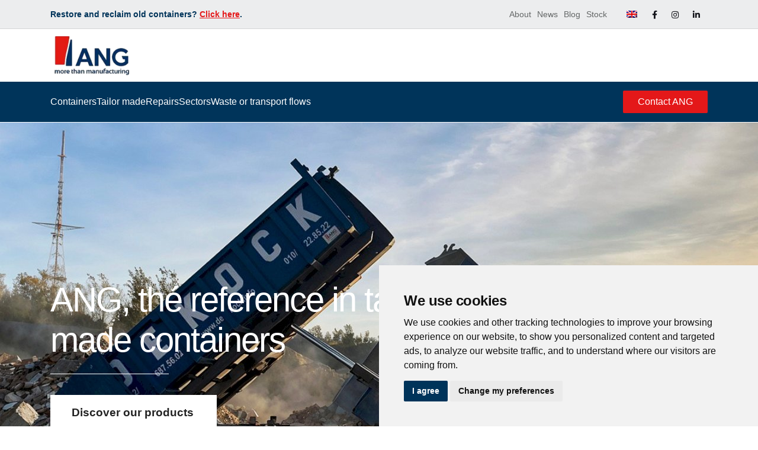

--- FILE ---
content_type: text/html; charset=UTF-8
request_url: https://www.ang.be/en
body_size: 11170
content:
<!doctype html>
<html class="no-js" lang="en">

<head>
        <title>ANG • Specialist in custom containers</title>

    <meta charset="utf-8">
    <meta http-equiv="X-UA-Compatible" content="IE=edge" />
    <meta name="viewport" content="width=device-width,initial-scale=1.0,maximum-scale=1" />
    <meta name="description" content="Discover our wide range of standard containers but also our custom constructions.">
    <meta name="keywords" content="">
    <meta name="author" content="">
    
    
    <link rel="apple-touch-icon" sizes="180x180" href="https://www.ang.be/public/assets/favicons/apple-touch-icon.png">
    <link rel="icon" type="image/png" sizes="32x32" href="https://www.ang.be/public/assets/favicons/favicon-32x32.png">
    <link rel="icon" type="image/png" sizes="16x16" href="https://www.ang.be/public/assets/favicons/favicon-16x16.png">
    <link rel="manifest" href="https://www.ang.be/public/front/ang/assets/favicons/site.webmanifest">
    <link rel="mask-icon" href="https://www.ang.be/public/assets/favicons/safari-pinned-tab.svg" color="#5bbad5">
    <meta name="msapplication-TileColor" content="#da532c">
    <meta name="theme-color" content="#ffffff">

    <meta property="og:locale" content="en_US" />
    <meta property="og:site_name" content="ANG" />
            <meta property="og:type" content="website" />
        <meta property="og:title" content="Specialist in custom containers - ANG" />
        <meta property="og:description" content="Discover our wide range of standard containers but also our custom constructions." />
        <meta property="og:url" content="https://www.ang.be/" />
        <meta property="fb:app_id" content="" />
        <meta name="twitter:card" content="summary_large_image" />
        <meta name="twitter:site" content="@ANG" />
        <meta name="twitter:title" content="Specialist in custom containers - ANG" />
        <meta name="twitter:description" content="Discover our wide range of standard containers but also our custom constructions." />
    
    <!-- style sheets and font icons  -->
    <style>
        :root {
            --main-color1: #00345A;
            --main-color2: #e41819;
            --main-color3: #2e4d5f;
            --main-color-dark: #14151b;
        }
    </style>

    <script>
    const base_url = 'https://www.ang.be/';
    const lang_base_url = 'https://www.ang.be/en/';
    const current_url = 'https://www.ang.be/en';
    const csfr_token_name = 'csrf_test_name';
    const csfr_cookie_name = 'csrf_cookie_name';
    const csrf_token = 'csrf_test_name';
    const csrf_hash = 'a1a55ae1d49fb991f82c8a66dbbfc55f';
    const lang = {"error_msg_start_date_invalid":"Start date is invalid","required":"Required","error_msg_fill_in_field":"Please fill in this field","very_good":"Very good","success":"Success","info":"Info","warning":"Warning","danger":"Danger","add_user":"Add user","add_administrator":"Add administrator","msg_action_success":"Action executed successfully","msg_error":"An error occurred, please try again.","msg_make_invoice_from_order":"Create invoice for selected order?","cancel":"Cancel","yes":"Yes","individual":"Individual","update_items":"Fetch items","available":"Available","in_stock":"In stock","not_available":"Not available","not_in_stock":"Not in stock","product_variation_not_available_exp":"Product with selected variations is not available. Please choose another combination"};
    const on_dev = Boolean();
    const on_lando = Boolean();
    const no_image = 'https://www.ang.be/public/assets/images/placeholder.jpg';
    const lang_folder = 'en';

    window.gAvailableLanguages = [{"value":"en","title":"English"},{"value":"nl","title":"Nederlands"},{"value":"fr","title":"Fran\u00e7ais"},{"value":"pl","title":"Polski"}]</script>
    <script src="https://www.ang.be/public/assets/js/jquery.min.js?v=1.10" type="text/javascript"></script><link href="https://www.ang.be/public/assets/css/font-icons.min.css?v=1.10" rel="stylesheet" type="text/css"/><link href="https://www.ang.be/public/assets/css/theme-vendors.min.css?v=1.10" rel="stylesheet" type="text/css"/><link href="https://www.ang.be/public/assets/css/style.css?v=1.10" rel="stylesheet" type="text/css"/><link href="https://www.ang.be/public/assets/css/responsive.css?v=1.10" rel="stylesheet" type="text/css"/><link href="https://www.ang.be/public/front/ang/assets/css/custom.css?v=1.10" rel="stylesheet" type="text/css"/>
    </head>

<body>


    <div class="page-content-wrapper">
        <header class="">
            <div class="navbar top-bar bg-white border-bottom border-color-black-transparent navbar-boxed ">
                <div class="container nav-header-container justify-content-center-md justify-content-center-xs">
                                            <div class="col-12 header-message-container col-sm-auto ps-lg-0">
                            <p class="text-medium m-0">Restore and reclaim old containers? <a href='https://ang.be/en/container-repair-and-maintenance'>Click here</a>.</p>
                        </div>
                                        <div class="top-bar-contact-container col-auto text-end px-lg-0 font-size-0">
                        <div class="top-bar-contact">

                            <span class="top-bar-contact-list top-bar-menu d-flex align-items-start ps-0">
                                <ul class='navbar-nav alt-font'><li class='nav-item'><a href='https://ang.be/en/about-ANG' class='nav-link'>About</a></li><li class='nav-item'><a href='https://www.ang.be/en/news' class='nav-link'>News</a></li><li class='nav-item'><a href='https://ang.be/en/blog' class='nav-link'>Blog</a></li><li class='nav-item'><a href='https://ang.be/en/stock-containers' class='nav-link'>Stock</a></li></ul>                            </span>

                                                                                        
                                <ul class=" ml-15">
                                    
        <li class="nav-item dropdown megamenu">
            <a class="pointer">
                <span class="hidden-xs">
                    <img src="https://www.ang.be/public/assets/images/country-flag/England.png" alt="Language">
                    <i class="fa fa-caret-down"></i>
                </span>
            </a>

            <div class="menu-back-div dropdown-menu language-menu megamenu-content" role="menu">
                <div class="d-lg-flex justify-content-start">
                    <ul class="">

                                                                            
                            <li class=" display-block mb-2 mt-2 country-flag">
                                <a class="display-block mt-1 mb-1" title="Nederlands" class="" href='https://www.ang.be/taal/nl'>
                                    <img src="https://www.ang.be/public/assets/images/country-flag/Netherlands.png" alt="NL"> NL                                </a>
                            </li>

                                                                                
                            <li class=" display-block mb-2 mt-2 country-flag">
                                <a class="display-block mt-1 mb-1" title="Français" class="" href='https://www.ang.be/taal/fr'>
                                    <img src="https://www.ang.be/public/assets/images/country-flag/France.png" alt="FR"> FR                                </a>
                            </li>

                                                    
                            <li class=" display-block mb-2 mt-2 country-flag">
                                <a class="display-block mt-1 mb-1" title="Polski" class="" href='https://www.ang.be/taal/pl'>
                                    <img src="https://www.ang.be/public/assets/images/country-flag/Poland.png" alt="PL"> PL                                </a>
                            </li>

                                            </ul>
                </div>
            </div>
        </li>
                                    </ul>
                            

                            <span class="top-bar-contact-list pe-0">
                                <ul class='extra-small-icon'><li class=""><a target="_blank" href="https://www.facebook.com/angcontainers"><i class="fab fa-facebook-f"></i></a></li><li class=""><a target="_blank" href="https://www.instagram.com/ang_containers/"><i class="fab fa-instagram"></i></a></li><li class=""><a target="_blank" href="https://be.linkedin.com/company/ang-nv"><i class="fab fa-linkedin-in"></i></a></li></ul>                            </span>

                        </div>
                    </div>
                </div>
            </div>
            <nav class="navbar navbar-boxed navbar-expand-lg bg-transparent border-bottom border-color-white-transparent  header-reverse-scroll flex-direction-column">
                <div class="container nav-header-container">
                    <a class="navbar-brand" href="https://www.ang.be/en/">
                            <img src="https://www.ang.be/public/front/ang/assets/images/logo.png" data-at2x="https://www.ang.be/public/front/ang/assets/images/logo.png" class="default-logo" alt="logo">
                    </a>
                    <div class="menu-order px-lg-0">
                        <button class="navbar-toggler float-end" type="button" data-bs-toggle="collapse" data-bs-target="#navbarNav" aria-controls="navbarNav" aria-label="Toggle navigation">
                            <span class="navbar-toggler-line"></span>
                            <span class="navbar-toggler-line"></span>
                            <span class="navbar-toggler-line"></span>
                            <span class="navbar-toggler-line"></span>
                        </button>
                        <div class="collapse navbar-collapse justify-content-end mobile-menu" id="navbarNav">

                            

                                                        <ul class='navbar-nav alt-font'><li class='nav-item'><a href='https://ang.be/en/containers' class='nav-link'>Containers</a></li><li class='nav-item'><a href='https://ang.be/en/tailor-made-containers' class='nav-link'>Tailor made </a></li><li class='nav-item'><a href='https://ang.be/en/container-repair-and-maintenance' class='nav-link'>Repairs</a></li><li class='nav-item dropdown megamenu'><a href='https://ang.be/en/sectors' class='nav-link'>Sectors</a><i class="fa fa-angle-down dropdown-toggle" data-bs-toggle="dropdown" aria-hidden="true"></i>
                    <div class="menu-back-div dropdown-menu megamenu-content small-megamenu" role="menu">
                    <div class="d-lg-flex flex-direction-column"><ul class='d-lg-inline-block'><li ><a href='https://ang.be/en/sectors/disposal-containers-for-agro-and-garden'>Agricultural and horticultural</a></li></ul><ul class='d-lg-inline-block'><li ><a href='https://ang.be/en/sectors/disposal-containers-for-construction'>Construction</a></li></ul><ul class='d-lg-inline-block'><li ><a href='https://ang.be/en/sectors/containers-for-chemical-waste'>Chemical </a></li></ul><ul class='d-lg-inline-block'><li ><a href='https://ang.be/en/sectors/containers-for-recycling'>Recycling</a></li></ul><ul class='d-lg-inline-block'><li ><a href='https://ang.be/en/sectors/containers-for-transport'>Transport</a></li></ul></div></div></li><li class='nav-item'><a href='https://ang.be/en/waste-and-transport-streams' class='nav-link'>Waste or transport flows</a></li><li class='nav-item-button'><a href='https://ang.be/en/contact' class='nav-link'>Contact ANG</a></li></ul>

                                                    
                            <div >
                                
                                                            </div>

                            
                        </div>
                    </div>
                </div>
                <div class="navbar navbar-expand-lg w-100 navbar-main-navigation">
                    <div class="container nav-header-container">
                                                <ul class='navbar-nav alt-font'><li class='nav-item'><a href='https://ang.be/en/containers' class='nav-link'>Containers</a></li><li class='nav-item'><a href='https://ang.be/en/tailor-made-containers' class='nav-link'>Tailor made </a></li><li class='nav-item'><a href='https://ang.be/en/container-repair-and-maintenance' class='nav-link'>Repairs</a></li><li class='nav-item dropdown megamenu'><a href='https://ang.be/en/sectors' class='nav-link'>Sectors</a><i class="fa fa-angle-down dropdown-toggle" data-bs-toggle="dropdown" aria-hidden="true"></i>
                    <div class="menu-back-div dropdown-menu megamenu-content small-megamenu" role="menu">
                    <div class="d-lg-flex flex-direction-column"><ul class='d-lg-inline-block'><li ><a href='https://ang.be/en/sectors/disposal-containers-for-agro-and-garden'>Agricultural and horticultural</a></li></ul><ul class='d-lg-inline-block'><li ><a href='https://ang.be/en/sectors/disposal-containers-for-construction'>Construction</a></li></ul><ul class='d-lg-inline-block'><li ><a href='https://ang.be/en/sectors/containers-for-chemical-waste'>Chemical </a></li></ul><ul class='d-lg-inline-block'><li ><a href='https://ang.be/en/sectors/containers-for-recycling'>Recycling</a></li></ul><ul class='d-lg-inline-block'><li ><a href='https://ang.be/en/sectors/containers-for-transport'>Transport</a></li></ul></div></div></li><li class='nav-item'><a href='https://ang.be/en/waste-and-transport-streams' class='nav-link'>Waste or transport flows</a></li><li class='nav-item-button'><a href='https://ang.be/en/contact' class='nav-link'>Contact ANG</a></li></ul>

                                            </div>
                </div>
            </nav>
        </header>

        <div class="container">
                                                            


        </div><link rel="stylesheet" type="text/css" href="https://www.ang.be/public/assets/css/wysiwyg_style.css?v=1.10">

<div class="home-wrapper">


    <div class="container">
            </div>
    <div class="container">                                                


</div>

    
    <style>
        .slider-title {
            font-size: 58px;
            line-height: 68px;
            max-width: 700px
        }

        .slider-subtitle {
            font-size: 30px;
        }

        @media(max-width: 767px) {
            .slider-title {
                font-size: 38px;
                line-height: 48px;
            }

            .slider-subtitle {
                font-size: 23px;
            }
        }
    </style>

    <div class="home-slider box-layout">
        <section class="p-0 ">
            <div class="home-slider-container ">
                <div class="home-slider-wrapper">

                                            <div class="home-slide cover-background" style="background-image:url('https://www.ang.be/public/uploads/slider/slider_65cf2117c749c.jpg');">
                            <div class="container position-relative h-100">
                                <div class="h-100 justify-content-center justify-content-md-start d-flex">
                                    <div class="align-self-center  text-left">
                                        <span href="" class="slider-subtitle font-weight-500 text-white text-black-hover text-medium letter-spacing-2px d-inline-block position-relative z-index-1 margin-25px-bottom xs-margin-20px-bottom">
                                            
                                        </span>
                                        <h1 class="slider-title font-weight-500 text-white margin-35px-bottom letter-spacing-minus-2px line-below">
                                                ANG, thé reference in tailor made containers                                         </h1>
                                                                                    <a href="https://ang.be/en/containers" class="btn btn-large btn-white">Discover our products </a>
                                                                            </div>
                                </div>
                            </div>
                        </div>
                                    </div>
            </div>
        </section>
    </div>


        <section class="about-section-1 section-padding wow animate__fadeIn">
        <div class="container">
            <div class="row align-items-stretch ">
                <div class="col-12 col-md-12 col-lg-6 col-xl-7 wow animate__zoomIn order-1 order-md-1 order-lg-0" data-wow-delay="0.4s">

                                                            <video class="about-section-image" controls autoplay src="https://www.ang.be/public/assets/videos/video_en.mp4"></video>

                    
                </div>
                <div class="col-12 col-md-12 col-lg-5 col-xl-5 mt-0 mt-lg-5 mb-5 order-0 order-md-0 order-lg-1 wow animate__fadeIn" data-wow-delay="0.2s">
                    <p class="bold about-section-text w-100 md-w-100 alt-font  ">
                        With more than 30 years of experience and an in-house product engineering department, ANG is thé perfect partner to meet all your container needs. We can manufacture containers that meet all your requirements, challenges and specifications.                      </p>
                    <p class="about-section-text w-90 md-w-100">
                        ANG commits itself to providing to its clients total solutions and quality. Through our specialised and flexible approach we have a close cooperation with our customers with whom we strive to reach the most perfect result.                      </p>
                    <p class="mb-3">
                        <a href="https://ang.be/en/about-ANG" class="link-primary margin-10px-top">More about ANG </a>
                    </p>
                </div>
            </div>
        </div>
    </section>


        <section class="section bg-main">
        <div class="container">

            <div class="row mb-4 align-items-center">
                <div class="col-12 text-center sm-margin-10px-bottom wow animate__fadeIn" data-wow-delay="0.1s">
                    <h5 class="alt-font text-white line-below m-auto inline-block font-weight-600 text-extra-dark-gray margin-5px-bottom letter-spacing-minus-1px">
                        ANG, your specialist in tailor made containers                     </h5>
                </div>
            </div>
        </div>

        <div class="container-wider">
            <div class="home-icons-container mt-5  margin-6-rem-bottom ">
                                                        <div class="">
                        <img src="https://www.ang.be/public/uploads/content_blocks/content_block_65c0ec4e42b7b.png" alt="ANG thinks along" />
                        <div class="icon-title">ANG thinks along</div>
                    </div>
                                                        <div class="">
                        <img src="https://www.ang.be/public/uploads/content_blocks/content_block_65c0ec606309f.png" alt="ANG develops " />
                        <div class="icon-title">ANG develops </div>
                    </div>
                                                        <div class="">
                        <img src="https://www.ang.be/public/uploads/content_blocks/content_block_65c0ec8ba2404.png" alt="ANG optimizes" />
                        <div class="icon-title">ANG optimizes</div>
                    </div>
                                                        <div class="">
                        <img src="https://www.ang.be/public/uploads/content_blocks/content_block_65c0ecd4743bd.png" alt="ANG implements " />
                        <div class="icon-title">ANG implements </div>
                    </div>
                                                        <div class="">
                        <img src="https://www.ang.be/public/uploads/content_blocks/content_block_65c0ece39ca91.png" alt="ANG follows up " />
                        <div class="icon-title">ANG follows up </div>
                    </div>
                            </div>
        </div>


        <div class="container">

                        <div class="row justify-content-center mt-5">
                <div class="col-12">
                    <ul class="portfolio-overlay portfolio-wrapper grid grid-loading grid-3col xl-grid-3col lg-grid-3col md-grid-3col sm-grid-3col xs-grid-1col gutter-extra-large text-center">
                        <li class="grid-sizer"></li>
                        <li class="grid-item wow animate__fadeIn">
                            <span title="" data-group="" class="">
                                <div class="portfolio-box no-animation">
                                    <div class="portfolio-image">
                                        <img src="https://www.ang.be/public/uploads/content_blocks/content_block_6628ff5cb999d.jpg" alt="ANG, your specialist in tailor made containers " />
                                    </div>
                                </div>
                            </span>
                        </li>
                        <li class="grid-item wow animate__fadeIn" data-wow-delay="0.2s">
                            <span title="" data-group="" class="">
                                <div class="portfolio-box no-animation">
                                    <div class="portfolio-image">
                                        <img src="https://www.ang.be/public/uploads/content_blocks/content_block_6628ff5d31abe.jpg" alt="ANG, your specialist in tailor made containers " />
                                    </div>
                                </div>
                            </span>
                        </li>
                        <li class="grid-item wow animate__fadeIn" data-wow-delay="0.4s">
                            <span title="" data-group="" class="">
                                <div class="portfolio-box no-animation">
                                    <div class="portfolio-image">
                                        <img src="https://www.ang.be/public/uploads/content_blocks/content_block_6628ff5da3471.jpg" alt="ANG, your specialist in tailor made containers " />
                                    </div>
                                </div>
                            </span>
                        </li>
                    </ul>
                </div>
            </div>
        </div>
    </section>




    <section class="home-offer">
        <div class="container-fluid container-wider blog-metro cta-blocks">

                        <div class="row mb-4 align-items-center">
                <div class="col-12 text-center sm-margin-10px-bottom wow animate__fadeIn" data-wow-delay="0.1s">
                    <h5 class="alt-font line-below m-auto inline-block font-weight-600 text-extra-dark-gray margin-5px-bottom letter-spacing-minus-1px">
                        Our products                     </h5>
                </div>
            </div>

            <div class="row row-cols-1 row-cols-lg-3 row-cols-sm-1 justify-content-center align-items-center services-box-style-wrapper">
                                                        <div class="services-box-style-container col md-margin-30px-bottom sm-margin-30px-bottom">
                        <div class="services-box-style-01 bg-transparent ">
                            <div class="imagex-box position-relative overflow-hidden">
                                <a href="https://ang.be/en/containers" class="rounded-circle bg-white">
                                    <img class="pb-3" src="https://www.ang.be/public/uploads/content_blocks/content_block_65e1b1dc30b06.png" alt="Our products " />
                                </a>
                            </div>
                            <div class="position-relative text-center bg-transparent last-paragraph-no-margin padding-1-rem-tb padding-1-half-rem-lr pt-0">
                                <a href="https://ang.be/en/containers" class="link-primary margin-5px-bottom">
                                    Standard containers                                 </a>
                            </div>
                        </div>
                    </div>
                                                        <div class="services-box-style-container col md-margin-30px-bottom sm-margin-30px-bottom">
                        <div class="services-box-style-01 bg-transparent ">
                            <div class="imagex-box position-relative overflow-hidden">
                                <a href="https://ang.be/en/tailor-made-containers" class="rounded-circle bg-white">
                                    <img class="pb-3" src="https://www.ang.be/public/uploads/content_blocks/content_block_65e1b0f31dbbd.png" alt="" />
                                </a>
                            </div>
                            <div class="position-relative text-center bg-transparent last-paragraph-no-margin padding-1-rem-tb padding-1-half-rem-lr pt-0">
                                <a href="https://ang.be/en/tailor-made-containers" class="link-primary margin-5px-bottom">
                                    Tailor made containers                                 </a>
                            </div>
                        </div>
                    </div>
                                                        <div class="services-box-style-container col md-margin-30px-bottom sm-margin-30px-bottom">
                        <div class="services-box-style-01 bg-transparent ">
                            <div class="imagex-box position-relative overflow-hidden">
                                <a href="https://ang.be/en/container-repair-and-maintenance" class="rounded-circle bg-white">
                                    <img class="pb-3" src="https://www.ang.be/public/uploads/content_blocks/content_block_6593eea68ce2b.jpg" alt="" />
                                </a>
                            </div>
                            <div class="position-relative text-center bg-transparent last-paragraph-no-margin padding-1-rem-tb padding-1-half-rem-lr pt-0">
                                <a href="https://ang.be/en/container-repair-and-maintenance" class="link-primary margin-5px-bottom">
                                    Repair of containers                                 </a>
                            </div>
                        </div>
                    </div>
                
            </div>
        </div>
    </section>


    <!-- <div class="container">

        <div class="row mb-4 align-items-center">
            <div class="col-12 text-center sm-margin-10px-bottom wow animate__fadeIn" data-wow-delay="0.1s">
                <h5 class="alt-font text-white line-below m-auto inline-block font-weight-600 text-extra-dark-gray margin-5px-bottom letter-spacing-minus-1px">
                                    </h5>
            </div>
        </div>
    </div> -->



    <section class="bg-light-gray">
        <div class="container">
            <div class="row margin-3-rem-bottom md-margin-5-rem-bottom align-items-center">
                                <div class="col-12 col-lg-12 col-md-12 text-md-start sm-margin-10px-bottom wow animate__fadeIn" data-wow-delay="0.1s">
                    <div class="text-center">
                        <h5 class="alt-font text-center line-below m-auto inline-block font-weight-600 text-extra-dark-gray margin-5px-bottom letter-spacing-minus-1px">
                            Sectors and applications                        </h5>
                    </div>

                    <p class="m-0 pt-4 d-block">ANG guarantees high quality solutions. Thanks to its extensive product and market knowledge, it understands the specific needs within various sectors like no other.  <br />
<br />
Discover our wide range that suits your sector.  </p>
                </div>
            </div>
            <div class="row">
                <div class="row text-center row-cols-1 row-cols-lg-4 row-cols-sm-4 row-cols-2">
                                                            

                                                <div class="col mb-5 flex flex-direction-column wow animate__fadeIn">
                                                        <a href="https://www.ang.be/en/sectors/disposal-containers-for-agro-and-garden">
                                <img src="https://www.ang.be/public/uploads/page/img_6644a32a44988.png" alt="Agricultural and horticultural">
                            </a>
                            <div class=" padding-1-rem-all flex-1 flex flex-direction-column">
                                <a href="https://www.ang.be/en/sectors/disposal-containers-for-agro-and-garden">
                                    <span class=" text-extra-dark-gray alt-font d-block font-weight-900 margin-10px-bottom">Agricultural and horticultural</span>
                                </a>
                            </div>
                        </div>

                                            

                                                <div class="col mb-5 flex flex-direction-column wow animate__fadeIn">
                                                        <a href="https://www.ang.be/en/sectors/disposal-containers-for-construction">
                                <img src="https://www.ang.be/public/uploads/page/img_6644a31652b49.png" alt="Construction">
                            </a>
                            <div class=" padding-1-rem-all flex-1 flex flex-direction-column">
                                <a href="https://www.ang.be/en/sectors/disposal-containers-for-construction">
                                    <span class=" text-extra-dark-gray alt-font d-block font-weight-900 margin-10px-bottom">Construction</span>
                                </a>
                            </div>
                        </div>

                                            

                                                <div class="col mb-5 flex flex-direction-column wow animate__fadeIn">
                                                        <a href="https://www.ang.be/en/sectors/containers-for-chemical-waste">
                                <img src="https://www.ang.be/public/uploads/page/img_6644a3eecd860.png" alt="Chemical ">
                            </a>
                            <div class=" padding-1-rem-all flex-1 flex flex-direction-column">
                                <a href="https://www.ang.be/en/sectors/containers-for-chemical-waste">
                                    <span class=" text-extra-dark-gray alt-font d-block font-weight-900 margin-10px-bottom">Chemical </span>
                                </a>
                            </div>
                        </div>

                                            

                                                <div class="col mb-5 flex flex-direction-column wow animate__fadeIn">
                                                        <a href="https://www.ang.be/en/sectors/containers-for-recycling">
                                <img src="https://www.ang.be/public/uploads/page/img_6644a34cc1def.png" alt="Recycling">
                            </a>
                            <div class=" padding-1-rem-all flex-1 flex flex-direction-column">
                                <a href="https://www.ang.be/en/sectors/containers-for-recycling">
                                    <span class=" text-extra-dark-gray alt-font d-block font-weight-900 margin-10px-bottom">Recycling</span>
                                </a>
                            </div>
                        </div>

                                                            </div>
            </div>
            <div class="row mb-4 align-items-center">
                <div class="col-12 col-lg-12 col-md-12 text-center wow animate__fadeIn" data-wow-delay="0.2s">
                    <a href="https://ang.be/en/sectors" class="btn btn-link text-main2 btn-extra-large text-extra-dark-gray-hover">More sectors </a>
                </div>
            </div>
        </div>
    </section>


    <!-- <section id="intro" class="section-padding">
        <div class="container padding-30px-lr xs-padding-15px-lr">
            <div class="row justify-content-center">
                                                        <div class="col-12 col-xl-4 col-md-4 col-sm-12 interactive-banners-style-09 lg-margin-30px-bottom xs-margin-15px-bottom wow animate__fadeIn" data-wow-delay="0.2s">
                        <a href="">

                            <figure class="m-0">
                                <img class="w-100" src="" alt="" />
                                <div class="opacity-light bg-extra-dark-gray"></div>
                                <div class="interactive-banners-overlay bg-transparent-gradient-smoky-black"></div>
                                <figcaption>

                                    <div class="interactive-banners-content align-items-start padding-4-half-rem-lr padding-5-rem-tb last-paragraph-no-margin xl-padding-2-rem-all lg-padding-4-rem-all xs-padding-5-rem-all">
                                        <span class="text-extra-medium text-white opacity-6 d-block margin-10px-bottom position-relative z-index-1"></span>

                                        <h5 class="alt-font font-weight-600 text-white position-relative z-index-1">
                                                                                    </h5>
                                        <span class="interactive-banners-hover-icon"><i class="  text-white icon-large"></i></span>

                                    </div>
                                    <div class="interactive-banners-hover-action align-items-end d-flex">
                                        <div class="padding-4-half-rem-lr padding-5-rem-tb last-paragraph-no-margin lg-padding-4-rem-all xl-padding-3-rem-all xs-padding-5-rem-all">
                                            <p class="interactive-banners-action-content w-100 text-white opacity-6 lg-w-100 mt-3">
                                                                                            </p>
                                        </div>
                                    </div>
                                </figcaption>
                            </figure>
                        </a>
                    </div>
                            </div>
        </div>
    </section> -->


                <section class="bg-light-gray pb-0 pt-0">
            <div class="container">
                <div class="row row-cols-1 row-cols-sm-2 align-items-center">
                    <div class="col  xs-margin-10px-bottom">
                        <h5 class="alt-font line-below m-auto inline-block font-weight-600 text-extra-dark-gray margin-5px-bottom letter-spacing-minus-1px">
                            News                        </h5>
                    </div>

                    <div class="col text-sm-end">
                        <a href="https://www.ang.be/en/blog" class="btn btn-link text-main2  btn-extra-large text-extra-dark-gray-hover">Read more</a>
                    </div>
                </div>
            </div>
            <div class="container-wider">
                <div class="row mt-5">
                    <div class="col-12 blog-content">
                        <ul class="blog-metro blog-wrapper grid grid-loading grid-3col xl-grid-3col lg-grid-3col md-grid-1col sm-grid-1col xs-grid-1col">
                            <li class="grid-sizer"></li>

                                                                                            <li class="grid-item last-paragraph-no-margin wow animate__fadeIn">
                                    <div class="blog-post">
                                        <div class="blog-post-image bg-dark-slate-blue">
                                            <a href="https://www.ang.be/en/blog//n-a">
                                                <img src="https://www.ang.be/public/uploads/blog/img_thumb_68da67b497abd.png" alt="">
                                            </a>
                                            <div class="blog-overlay"></div>
                                        </div>
                                        <div class="post-details d-flex flex-column align-item-start padding-3-half-rem-all xl-padding-3-rem-all">
                                            <div class="mb-auto w-100">
                                            </div>
                                            <div class="align-self-end w-100">
                                                                                                <a href="https://www.ang.be/en/blog//n-a" class="alt-font text-white text-extra-large mb-0 d-block w-85 xl-w-100"></a>
                                            </div>
                                        </div>
                                    </div>
                                </li>
                                                                                            <li class="grid-item last-paragraph-no-margin wow animate__fadeIn">
                                    <div class="blog-post">
                                        <div class="blog-post-image bg-dark-slate-blue">
                                            <a href="https://www.ang.be/en/blog/tailor-made-containers/Tailor made container for EDR Antwerp shipyard">
                                                <img src="https://www.ang.be/public/uploads/blog/img_thumb_684aa3a62ad9b.jpg" alt="Personalized container for EDR Antwerp shipyard">
                                            </a>
                                            <div class="blog-overlay"></div>
                                        </div>
                                        <div class="post-details d-flex flex-column align-item-start padding-3-half-rem-all xl-padding-3-rem-all">
                                            <div class="mb-auto w-100">
                                            </div>
                                            <div class="align-self-end w-100">
                                                                                                <a href="https://www.ang.be/en/blog/tailor-made-containers/Tailor made container for EDR Antwerp shipyard" class="alt-font text-white text-extra-large mb-0 d-block w-85 xl-w-100">Personalized container for EDR Antwerp shipyard</a>
                                            </div>
                                        </div>
                                    </div>
                                </li>
                                                                                            <li class="grid-item last-paragraph-no-margin wow animate__fadeIn">
                                    <div class="blog-post">
                                        <div class="blog-post-image bg-dark-slate-blue">
                                            <a href="https://www.ang.be/en/blog//n-a">
                                                <img src="https://www.ang.be/public/uploads/blog/img_thumb_690388f66f54c.png" alt="">
                                            </a>
                                            <div class="blog-overlay"></div>
                                        </div>
                                        <div class="post-details d-flex flex-column align-item-start padding-3-half-rem-all xl-padding-3-rem-all">
                                            <div class="mb-auto w-100">
                                            </div>
                                            <div class="align-self-end w-100">
                                                                                                <a href="https://www.ang.be/en/blog//n-a" class="alt-font text-white text-extra-large mb-0 d-block w-85 xl-w-100"></a>
                                            </div>
                                        </div>
                                    </div>
                                </li>
                                                    </ul>
                    </div>
                </div>
            </div>
        </section>
    
    


    
    
        <section class="position-relative mb-4 pt-2">
        <div class="">
            <div class="z-index-6 bg-main  padding-55px-tb overlap-section-bottom md-padding-40px-all xs-padding-20px-lr">
                <div class="container">
                    <div class="row align-items-center ">
                        <div class="col-12 col-lg-6 md-margin-30px-bottom">
                            <p class="alt-font font-weight-400 text-white w-90 mb-0 lg-w-100">Subscribe to our newsletter and stay informed of our stock deals and latest developments!  </p>
                        </div>
                        <div class="col-12 col-lg-6">
                            <form id="form_validate" action="https://www.ang.be/en/newsletter_post" method="post">
                                <div class="newsletter-email position-relative d-inline-block w-90 md-w-100 mb-1">
                                    <input class="border-radius-5px large-input bg-white border-color-white box-shadow-large m-0 required" name="email" placeholder="Enter your e-mail address here " type="text">
                                    <input type="hidden" name="redirect" value="">
                                    <button class="btn border-transperent submit" type="submit">
                                        <i class="far fa-envelope icon-extra-small text-neon-orange left-icon"></i>
                                    </button>
                                                                                    


                                    <div class="form-results border-radius-5px d-none position-absolute">
                                        <div class="error-message text-danger">

                                        </div>
                                        <div class="success-message text-success">

                                        </div>
                                    </div>
                                </div>
                                <div class="form-group"><script src="https://www.google.com/recaptcha/api.js?hl=en" async defer></script><div class="g-recaptcha" data-sitekey="6Lfz4tMpAAAAAHodSc_ZC-TL0QuyFyeboVUv_idn" data-theme="light" data-type="image" data-size="normal" ></div><script type="text/javascript" src="https://www.google.com/recaptcha/api.js?render=onload&hl=en" async defer></script> </div>
                            </form>
                        </div>
                    </div>
                </div>
            </div>
        </div>
    </section>



        <div class="container xs-no-padding-lr">
        <div class="z-index-6 bg-main mb-min-4 border-radius-6px w-122 padding-20px-tb overlap-section-bottom md-padding-40px-all xs-padding-20px-lr">
            <div class="row align-items-center justify-content-center">
                <div class="col-12 col-lg-12 ">
                    <h5 class="alt-font font-weight-300 text-white text-center w-100 mb-0 lg-w-100"><span class="font-weight-600"> Any questions? </span> We will be happy to help you!  </h5>
                </div>
            </div>
        </div>
    </div>
    <section class="cover-background section-padding xs-no-padding-tb xs-border-tb border-color-medium-gray wow animate__fadeIn" style="background-image:url('https://www.ang.be/public/uploads/content_blocks/content_block_6577111aa1259.jpg');">
        <div class="container-wider padding-4-rem-lr">

            <div class="row justify-content-center justify-content-lg-start">
                <div class="col-12 col-xl-5 col-lg-6 col-md-8 col-sm-11">
                    <div class="text-center bg-white box-shadow-large border-radius-6px padding-4-rem-tb padding-4-rem-lr sm-padding-4-rem-all xs-padding-3-half-rem-lr xs-padding-6-rem-tb xs-no-border-radius">
                        <form action="https://www.ang.be/en/home_controller/contact_post" id="form_validate" class="contact-form alt-font text-extra-dark-gray" method="post" accept-charset="utf-8">
                        <div class="row">
                            <div class="col-12 col-sm-6">
                                <input id="name" name="name" type="text" class="input-border-bottom border-color-extra-dark-gray  large-input px-0 margin-25px-bottom border-radius-0px required" placeholder="Name*" maxlength="199" minlength="1" pattern=".*\S+.*" value="" required />
                            </div>
                            <div class="col-12 col-sm-6">
                                <input id="phone" name="phone" type="phone" class="input-border-bottom border-color-extra-dark-gray  large-input px-0 margin-25px-bottom border-radius-0px" placeholder="Phone*" maxlength="199" minlength="1" pattern=".*\S+.*" value="" required />
                            </div>
                        </div>
                        <div class="row">
                            <div class="col-12 col-sm-12">
                                <input id="email" name="email" type="email" class="input-border-bottom border-color-extra-dark-gray  large-input px-0 margin-25px-bottom border-radius-0px required" maxlength="199" placeholder="Email address*" value="" required>
                            </div>
                        </div>

                        <textarea class="input-border-bottom border-color-extra-dark-gray  large-input px-0 margin-35px-bottom border-radius-0px" name="message" rows="3" placeholder="Your message*" maxlength="4970" minlength="5" required></textarea>

                        <div class="row">
                            <div class="col-12 col-sm-12">
                                <div class="form-group"><script src="https://www.google.com/recaptcha/api.js?hl=en" async defer></script><div class="g-recaptcha" data-sitekey="6Lfz4tMpAAAAAHodSc_ZC-TL0QuyFyeboVUv_idn" data-theme="light" data-type="image" data-size="normal" ></div><script type="text/javascript" src="https://www.google.com/recaptcha/api.js?render=onload&hl=en" async defer></script> </div>                            </div>
                            <div class="col-12 col-sm-12 text-right">
                                <input type="hidden" name="redirect" value="">
                                <button class="btn btn-medium btn-main  mb-0 mt-3 submit" type="submit">Send your message</button>
                            </div>
                        </div>

                                                                        


                        <div class="form-group mt-2 ">
                            <div class="error-message text-danger">

                            </div>
                            <div class="success-message text-success">

                            </div>
                        </div>
                        </form>
                    </div>
                </div>
            </div>
        </div>
    </section>

</div>
<hr class="my-0">
<footer class="bg-medium-light-gray padding-10-half-rem-top md-padding-8-half-rem-tb padding-2-half-rem-bottom">
    <div class="container">
        <div class="row">

            <div class="col-12 col-md-4 col-lg-3 col-xl-3 mb-4">
                <div class="contact-block mb-4">
                                        <p>
                        <strong>Offer</strong>
                    </p>
                    <ul class=' footer-menu'><li><a href='https://ang.be/en/containers'>Containers</a></li><li><a href='https://ang.be/en/tailor-made-containers'>Tailor made constructions </a></li><li><a href='https://ang.be/en/container-repair-and-maintenance'>Container repair</a></li><li><a href='https://ang.be/en/stock-containers'>Stock</a></li></ul>                </div>
            </div>


            <div class="col-12 col-md-4 col-lg-5 col-xl-5 mb-4">
                <div class="contact-block mb-4">
                                        <p>
                        <strong>Information</strong>
                    </p>
                    <ul class=' footer-menu'><li><a href='https://ang.be/en/about-ANG'>About ANG</a></li><li><a href='https://ang.be/en/contact'>Contact</a></li></ul>                </div>
            </div>


            <div class="col-12 col-md-12 col-lg-4 mb-4">
                <div class="contact-block mb-4">
                    <p><strong>Contact</strong></p>

                                            <div class="mb-2">
                            <i class="fa fa-phone"></i>&nbsp;&nbsp; <a class="" href="tel:+32 55 23 51 10">+32 55 23 51 10</a>
                        </div>

                    
                    <div class="mb-4">
                        <i class="fa fa-envelope"></i>&nbsp;&nbsp; <a class="" href="mailto:info@ang.be">info@ang.be</a>
                    </div>

                    <p class="w-80 margin-5px-bottom lg-w-90">Industriezone ROK 52<br> Pont West 102<br> B-9600 Ronse<br> BE-Belgium</p>
                    <p>BE 0447 212 362</p>


                                    </div>
                                    <div class="social-icon-style-10 margin-3-half-rem-bottom">
                        <ul class='large-icon'><li class=""><a target="_blank" href="https://www.facebook.com/angcontainers"><i class="fab fa-facebook-f"></i></a></li><li class=""><a target="_blank" href="https://www.instagram.com/ang_containers/"><i class="fab fa-instagram"></i></a></li><li class=""><a target="_blank" href="https://be.linkedin.com/company/ang-nv"><i class="fab fa-linkedin-in"></i></a></li></ul>                    </div>
                            </div>

            <div class="col-12 col-lg-12 text-left mt-3">
                <hr class="">
                <div class="row">
                    <div class="col-12 col-xs-12 col-md-7 col-lg-8">
                        <div class="text-small  m-0 mt-4">
                                                                                        <a class="no-wrap" href="https://ang.be/en/privacypolicy">Privacy policy</a>
                                                                                        &nbsp;&nbsp;&nbsp;•&nbsp;&nbsp;&nbsp; <a href="#" id="cookiepreferences">Cookie Preferences</a>
                            <br>
                            <p class="mt-3">
                                2025 &copy; ANG                                <br>
                                 <a href="https://www.creamy.be" target="_blank" style="font-size: 15px; color: white; font-family: 'Montserrat',sans-serif; font-weight: bold; letter-spacing: -1px ">creamy<span style="color: #ff6565;">.</span></a>
                            </p>
                        </div>
                    </div>
                    <div class="col-12 col-xs-12 col-md-5 col-lg-4 text-right">
                        <div class="text-small  m-0 mt-4">
                            Developed with the support of                        </div>
                        <img class="m-0 mt-4 m-w-500" src="https://www.ang.be/public/front/ang/assets/images/fit.png" alt="fit agency" />
                    </div>
                </div>
            </div>
        </div>
    </div>
</footer>


<div class="modal fade" id="quoteModal" tabindex="-1" aria-labelledby="loginModalLabel" aria-hidden="true">
    <div class="modal-dialog modal-lg modal-dialog-centered">
        <div class="modal-content">
            <div class="modal-header">
                <h2>Ask for quote</h2><br>
                <button type="button" class="btn-close" data-bs-dismiss="modal" aria-label="Close"></button>
            </div>

            <div class="row">
                <div class="lqd-column col-md-12 px-4 pt-45 pb-30">

                    <form action="https://www.ang.be/en/home_controller/contact_post" class="submit-ajax" method="post" accept-charset="utf-8">

                    <div class="modal-body">

                        <!-- <p class="mb-2">.</p> -->
                        <!-- <p class="opacity-7"><small><em>* Products in your list will be included with the form</em></small></p> -->
                        <div class="quote-modal-products"></div>


                        
                        <!-- <input id="subject" readonly name="subject" type="hidden" value="Form quote product -  " required /> -->
                        <input readonly name="form_type" type="hidden" value="quote_form" />

                        <input id="r" name="r" type="hidden" value="https://www.ang.be/en" />
                        <div class="row margin-10px-bottom text-start">
                            <div class="col-12 col-sm-6">
                                <label>Name*</label>
                                <input id="name" name="name" type="text" class="input-border-bottom border-color-extra-dark-gray  large-input px-0 margin-25px-bottom border-radius-0px required" placeholder="" maxlength="199" minlength="1" pattern=".*\S+.*" value="" required />
                            </div>
                            <div class="col-12 col-sm-6">
                                <label>Company</label>
                                <input id="company" name="company" type="text" class="input-border-bottom border-color-extra-dark-gray  large-input px-0 margin-25px-bottom border-radius-0px " placeholder="" maxlength="199" pattern=".*\S+.*" value="" />
                            </div>
                            <div class="col-12 col-sm-6">
                                <label>VAT number</label>
                                <input id="vat_number" name="vat_number" type="text" class="input-border-bottom border-color-extra-dark-gray  large-input px-0 margin-25px-bottom border-radius-0px " placeholder="" maxlength="199" pattern=".*\S+.*" value="" />
                            </div>
                            <div class="col-12 col-sm-6">
                                <label>Phone*</label>
                                <input id="phone" name="phone" type="phone" class="input-border-bottom border-color-extra-dark-gray  large-input px-0 margin-25px-bottom border-radius-0px" placeholder="" maxlength="199" minlength="1" pattern=".*\S+.*" value="" required />
                            </div>

                            <div class="col-12 col-sm-12">
                                <label>Email address*</label>
                                <input id="email" name="email" type="email" class="input-border-bottom border-color-extra-dark-gray  large-input px-0 margin-25px-bottom border-radius-0px required" maxlength="199" placeholder="" value="" required>
                            </div>
                            <div class="col-12 col-sm-12">
                                <label>Type your comments here</label>
                                <textarea id="message" name="message" class="input-border-bottom border-color-extra-dark-gray  large-input px-0 margin-25px-bottom border-radius-0px" value=""></textarea>
                            </div>
                        </div>

                        <div class="form-group"><script src="https://www.google.com/recaptcha/api.js?hl=en" async defer></script><div class="g-recaptcha" data-sitekey="6Lfz4tMpAAAAAHodSc_ZC-TL0QuyFyeboVUv_idn" data-theme="light" data-type="image" data-size="normal" ></div><script type="text/javascript" src="https://www.google.com/recaptcha/api.js?render=onload&hl=en" async defer></script> </div>
                        <input type="hidden" name="redirect" value="https://www.ang.be/en/request-received">

                        <div class="error-message text-danger"></div>
                        <div class="success-message text-success"></div>

                    </div>
                    <div class="modal-footer d-flex justify-content-between">
                        <button type="button" class="btn btn-secondary btn-large d-block btn-fancy" data-bs-dismiss="modal">
                            Close                        </button>
                        <button type="submit" class="btn btn-dark-gray btn-large d-block btn-fancy">
                            Send                        </button>
                    </div>

                    </form>

                </div>

            </div>



        </div>
    </div>
</div>

<script>
    $(() => {
        if (false && Boolean('')) {
            console.log('open it');
            $('#quoteModal').modal('show');
        }
    });

    function showPopup(id) {
        $('#' + id).modal('show');
    }
</script>
<script async src="https://cdn.jsdelivr.net/npm/vanilla-lazyload@17.8.5/dist/lazyload.min.js"></script>

<script>
    window.lazyLoadOptions = {};
    window.addEventListener(
        "LazyLoad::Initialized",
        function(event) {
            window.lazyLoadInstance = event.detail.instance;
        },
        false
    );
</script>


    <!-- Leads Tracking -->
    <script cookie-consent="tracking">
        (function(l, e, a, d, i, n, f, o) {
            if (!l[i]) {
                l.GlobalLeadinfoNamespace = l.GlobalLeadinfoNamespace || [];
                l.GlobalLeadinfoNamespace.push(i);
                l[i] = function() {
                    (l[i].q = l[i].q || []).push(arguments)
                };
                l[i].t = l[i].t || n;
                l[i].q = l[i].q || [];
                o = e.createElement(a);
                f = e.getElementsByTagName(a)[0];
                o.async = 1;
                o.src = d;
                f.parentNode.insertBefore(o, f);
            }
        }(window, document, "script", "https://cdn.leadinfo.net/ping.js", "leadinfo", "LI-634809E5B2F2E"));
    </script>


    <script type="text/javascript" cookie-consent="tracking">
        _linkedin_partner_id = "4412106";
        window._linkedin_data_partner_ids = window._linkedin_data_partner_ids || [];
        window._linkedin_data_partner_ids.push(_linkedin_partner_id);
    </script>
    <script type="text/javascript">
        (function(l) {
            if (!l) {
                window.lintrk = function(a, b) {
                    window.lintrk.q.push([a, b])
                };
                window.lintrk.q = []
            }
            var s = document.getElementsByTagName("script")[0];
            var b = document.createElement("script");
            b.type = "text/javascript";
            b.async = true;
            b.src = "https://snap.licdn.com/li.lms-analytics/insight.min.js";
            s.parentNode.insertBefore(b, s);
        })(window.lintrk);
    </script> <noscript> <img height="1" width="1" style="display:none;" alt="" src="https://px.ads.linkedin.com/collect/?pid=4412106&fmt=gif" /> </noscript>


    <!-- Google Analytics s -->
    <script type="text/plain" cookie-consent="tracking" async src="https://www.googletagmanager.com/gtag/js?id=G-CBR90K9ETF"></script>
    <script type="text/plain" cookie-consent="tracking">
        window.dataLayer = window.dataLayer || [];
        function gtag(){dataLayer.push(arguments);}
        gtag('js', new Date());
        gtag('config', 'G-CBR90K9ETF');
    </script>
    <!-- end of Google Analytics-->
    <!-- END TRACKING -->

</div>

<a class="scroll-top-arrow" href="javascript:void(0);"><i class="feather icon-feather-arrow-up"></i></a>



<script type="module">
    import {
        submit_with_ajax
    } from "https://www.ang.be/public/assets/js/modules/common.js?v=1.10"

    $(() => {
        submit_with_ajax('form.submit-ajax');
    })
</script>
    <div style="display:none" class="popup-modal" id="once-popup">
        <div class="inner">
            <div class="close-button" id="popup-close">×</div>
                     </div>
    </div>






<script src="https://www.ang.be/public/assets/js/cookie-consent.js?v=1.10" type="text/javascript"></script><script src="https://www.ang.be/public/assets/js/theme-vendors.min.js?v=1.10" type="text/javascript"></script><script src="https://cdn.jsdelivr.net/npm/js-cookie@3.0.5/dist/js.cookie.min.js" integrity="sha256-WCzAhd2P6gRJF9Hv3oOOd+hFJi/QJbv+Azn4CGB8gfY=" crossorigin="anonymous" type="text/javascript"></script><script src="https://cdn.jsdelivr.net/npm/jquery-validation@1.20.0/dist/jquery.validate.min.js" integrity="sha256-ic6hxNWCB3IBDsXq0z5KpKHmcJc1anmnh0xGOi0C5Dw=" crossorigin="anonymous" type="text/javascript"></script><script src="https://www.ang.be/public/assets/admin/js/jquery.serializeObject.js?v=1.10" type="text/javascript"></script><script src="https://cdn.jsdelivr.net/npm/select2@4.0.13/dist/js/select2.min.js" type="text/javascript"></script><script src="https://www.ang.be/public/assets/dist/bundle.js?v=1.10" type="text/javascript"></script><script src="https://www.ang.be/public/assets/js/main.js?v=1.10" type="module"></script><link href="https://cdn.jsdelivr.net/npm/select2@4.0.13/dist/css/select2.min.css" rel="stylesheet" type="text/css"/>
<!-- COOKIE POPUP -->
<script type="text/javascript">
    document.addEventListener('DOMContentLoaded', function() {
        cookieconsent.run({
            "notice_banner_type": "simple",
            "consent_type": "express",
            "palette": "light",
            "language": "en",
            "website_name": "ANG",
            "change_preferences_selector": "#cookiepreferences",
            "cookies_policy_url": "https://www.ang.be/en/privacy",
        });
    });
</script>


<script type="text/javascript" src="https://www.ang.be/public/assets/js/theme-vendors.min.js?v=1.10"></script>
<script src="https://cdn.jsdelivr.net/npm/js-cookie@3.0.5/dist/js.cookie.min.js"></script>
<script src="https://cdn.jsdelivr.net/npm/jquery-validation@1.19.5/dist/jquery.validate.min.js" integrity="sha256-JwUksNJ6/R07ZiLRoXbGeNrtlFZMFDKX4hemPiHOmCA=" crossorigin="anonymous"></script>
<script src="https://www.ang.be/public/assets/admin/js/jquery.serializeObject.js?v=1.10"></script>



    <!-- Meta Pixel Code -->
    <script>
        ! function(f, b, e, v, n, t, s) {
            if (f.fbq) return;
            n = f.fbq = function() {
                n.callMethod ?
                    n.callMethod.apply(n, arguments) : n.queue.push(arguments)
            };
            if (!f._fbq) f._fbq = n;
            n.push = n;
            n.loaded = !0;
            n.version = '2.0';
            n.queue = [];
            t = b.createElement(e);
            t.async = !0;
            t.src = v;
            s = b.getElementsByTagName(e)[0];
            s.parentNode.insertBefore(t, s)
        }(window, document, 'script',
            'https://connect.facebook.net/en_US/fbevents.js');
        fbq('init', '417789708040550');
        fbq('track', 'PageView');
    </script>
    <noscript><img height="1" width="1" style="display:none"
            src="https://www.facebook.com/tr?id=417789708040550&ev=PageView&noscript=1" /></noscript>
    <!-- End Meta Pixel Code -->

<!-- Google Tag Manager -->
<script>(function(w,d,s,l,i){w[l]=w[l]||[];w[l].push({'gtm.start':
new Date().getTime(),event:'gtm.js'});var f=d.getElementsByTagName(s)[0],
j=d.createElement(s),dl=l!='dataLayer'?'&l='+l:'';j.async=true;j.src=
'https://www.googletagmanager.com/gtm.js?id='+i+dl;f.parentNode.insertBefore(j,f);
})(window,document,'script','dataLayer','GTM-NG63LX4F');</script>
<!-- End Google Tag Manager -->

<!-- Google Tag Manager (noscript) -->
<noscript><iframe src="https://www.googletagmanager.com/ns.html?id=GTM-NG63LX4F"
height="0" width="0" style="display:none;visibility:hidden"></iframe></noscript>
<!-- End Google Tag Manager (noscript) -->

<script>
    $(document).ready(function() {

        
        $('#popup-close').click(function(e) {
            $('#once-popup').fadeOut();
        });
    });
</script>
</body>

</html>

--- FILE ---
content_type: text/html; charset=utf-8
request_url: https://www.google.com/recaptcha/api2/anchor?ar=1&k=6Lfz4tMpAAAAAHodSc_ZC-TL0QuyFyeboVUv_idn&co=aHR0cHM6Ly93d3cuYW5nLmJlOjQ0Mw..&hl=en&type=image&v=TkacYOdEJbdB_JjX802TMer9&theme=light&size=normal&anchor-ms=20000&execute-ms=15000&cb=36wzzjhxj2fg
body_size: 46065
content:
<!DOCTYPE HTML><html dir="ltr" lang="en"><head><meta http-equiv="Content-Type" content="text/html; charset=UTF-8">
<meta http-equiv="X-UA-Compatible" content="IE=edge">
<title>reCAPTCHA</title>
<style type="text/css">
/* cyrillic-ext */
@font-face {
  font-family: 'Roboto';
  font-style: normal;
  font-weight: 400;
  src: url(//fonts.gstatic.com/s/roboto/v18/KFOmCnqEu92Fr1Mu72xKKTU1Kvnz.woff2) format('woff2');
  unicode-range: U+0460-052F, U+1C80-1C8A, U+20B4, U+2DE0-2DFF, U+A640-A69F, U+FE2E-FE2F;
}
/* cyrillic */
@font-face {
  font-family: 'Roboto';
  font-style: normal;
  font-weight: 400;
  src: url(//fonts.gstatic.com/s/roboto/v18/KFOmCnqEu92Fr1Mu5mxKKTU1Kvnz.woff2) format('woff2');
  unicode-range: U+0301, U+0400-045F, U+0490-0491, U+04B0-04B1, U+2116;
}
/* greek-ext */
@font-face {
  font-family: 'Roboto';
  font-style: normal;
  font-weight: 400;
  src: url(//fonts.gstatic.com/s/roboto/v18/KFOmCnqEu92Fr1Mu7mxKKTU1Kvnz.woff2) format('woff2');
  unicode-range: U+1F00-1FFF;
}
/* greek */
@font-face {
  font-family: 'Roboto';
  font-style: normal;
  font-weight: 400;
  src: url(//fonts.gstatic.com/s/roboto/v18/KFOmCnqEu92Fr1Mu4WxKKTU1Kvnz.woff2) format('woff2');
  unicode-range: U+0370-0377, U+037A-037F, U+0384-038A, U+038C, U+038E-03A1, U+03A3-03FF;
}
/* vietnamese */
@font-face {
  font-family: 'Roboto';
  font-style: normal;
  font-weight: 400;
  src: url(//fonts.gstatic.com/s/roboto/v18/KFOmCnqEu92Fr1Mu7WxKKTU1Kvnz.woff2) format('woff2');
  unicode-range: U+0102-0103, U+0110-0111, U+0128-0129, U+0168-0169, U+01A0-01A1, U+01AF-01B0, U+0300-0301, U+0303-0304, U+0308-0309, U+0323, U+0329, U+1EA0-1EF9, U+20AB;
}
/* latin-ext */
@font-face {
  font-family: 'Roboto';
  font-style: normal;
  font-weight: 400;
  src: url(//fonts.gstatic.com/s/roboto/v18/KFOmCnqEu92Fr1Mu7GxKKTU1Kvnz.woff2) format('woff2');
  unicode-range: U+0100-02BA, U+02BD-02C5, U+02C7-02CC, U+02CE-02D7, U+02DD-02FF, U+0304, U+0308, U+0329, U+1D00-1DBF, U+1E00-1E9F, U+1EF2-1EFF, U+2020, U+20A0-20AB, U+20AD-20C0, U+2113, U+2C60-2C7F, U+A720-A7FF;
}
/* latin */
@font-face {
  font-family: 'Roboto';
  font-style: normal;
  font-weight: 400;
  src: url(//fonts.gstatic.com/s/roboto/v18/KFOmCnqEu92Fr1Mu4mxKKTU1Kg.woff2) format('woff2');
  unicode-range: U+0000-00FF, U+0131, U+0152-0153, U+02BB-02BC, U+02C6, U+02DA, U+02DC, U+0304, U+0308, U+0329, U+2000-206F, U+20AC, U+2122, U+2191, U+2193, U+2212, U+2215, U+FEFF, U+FFFD;
}
/* cyrillic-ext */
@font-face {
  font-family: 'Roboto';
  font-style: normal;
  font-weight: 500;
  src: url(//fonts.gstatic.com/s/roboto/v18/KFOlCnqEu92Fr1MmEU9fCRc4AMP6lbBP.woff2) format('woff2');
  unicode-range: U+0460-052F, U+1C80-1C8A, U+20B4, U+2DE0-2DFF, U+A640-A69F, U+FE2E-FE2F;
}
/* cyrillic */
@font-face {
  font-family: 'Roboto';
  font-style: normal;
  font-weight: 500;
  src: url(//fonts.gstatic.com/s/roboto/v18/KFOlCnqEu92Fr1MmEU9fABc4AMP6lbBP.woff2) format('woff2');
  unicode-range: U+0301, U+0400-045F, U+0490-0491, U+04B0-04B1, U+2116;
}
/* greek-ext */
@font-face {
  font-family: 'Roboto';
  font-style: normal;
  font-weight: 500;
  src: url(//fonts.gstatic.com/s/roboto/v18/KFOlCnqEu92Fr1MmEU9fCBc4AMP6lbBP.woff2) format('woff2');
  unicode-range: U+1F00-1FFF;
}
/* greek */
@font-face {
  font-family: 'Roboto';
  font-style: normal;
  font-weight: 500;
  src: url(//fonts.gstatic.com/s/roboto/v18/KFOlCnqEu92Fr1MmEU9fBxc4AMP6lbBP.woff2) format('woff2');
  unicode-range: U+0370-0377, U+037A-037F, U+0384-038A, U+038C, U+038E-03A1, U+03A3-03FF;
}
/* vietnamese */
@font-face {
  font-family: 'Roboto';
  font-style: normal;
  font-weight: 500;
  src: url(//fonts.gstatic.com/s/roboto/v18/KFOlCnqEu92Fr1MmEU9fCxc4AMP6lbBP.woff2) format('woff2');
  unicode-range: U+0102-0103, U+0110-0111, U+0128-0129, U+0168-0169, U+01A0-01A1, U+01AF-01B0, U+0300-0301, U+0303-0304, U+0308-0309, U+0323, U+0329, U+1EA0-1EF9, U+20AB;
}
/* latin-ext */
@font-face {
  font-family: 'Roboto';
  font-style: normal;
  font-weight: 500;
  src: url(//fonts.gstatic.com/s/roboto/v18/KFOlCnqEu92Fr1MmEU9fChc4AMP6lbBP.woff2) format('woff2');
  unicode-range: U+0100-02BA, U+02BD-02C5, U+02C7-02CC, U+02CE-02D7, U+02DD-02FF, U+0304, U+0308, U+0329, U+1D00-1DBF, U+1E00-1E9F, U+1EF2-1EFF, U+2020, U+20A0-20AB, U+20AD-20C0, U+2113, U+2C60-2C7F, U+A720-A7FF;
}
/* latin */
@font-face {
  font-family: 'Roboto';
  font-style: normal;
  font-weight: 500;
  src: url(//fonts.gstatic.com/s/roboto/v18/KFOlCnqEu92Fr1MmEU9fBBc4AMP6lQ.woff2) format('woff2');
  unicode-range: U+0000-00FF, U+0131, U+0152-0153, U+02BB-02BC, U+02C6, U+02DA, U+02DC, U+0304, U+0308, U+0329, U+2000-206F, U+20AC, U+2122, U+2191, U+2193, U+2212, U+2215, U+FEFF, U+FFFD;
}
/* cyrillic-ext */
@font-face {
  font-family: 'Roboto';
  font-style: normal;
  font-weight: 900;
  src: url(//fonts.gstatic.com/s/roboto/v18/KFOlCnqEu92Fr1MmYUtfCRc4AMP6lbBP.woff2) format('woff2');
  unicode-range: U+0460-052F, U+1C80-1C8A, U+20B4, U+2DE0-2DFF, U+A640-A69F, U+FE2E-FE2F;
}
/* cyrillic */
@font-face {
  font-family: 'Roboto';
  font-style: normal;
  font-weight: 900;
  src: url(//fonts.gstatic.com/s/roboto/v18/KFOlCnqEu92Fr1MmYUtfABc4AMP6lbBP.woff2) format('woff2');
  unicode-range: U+0301, U+0400-045F, U+0490-0491, U+04B0-04B1, U+2116;
}
/* greek-ext */
@font-face {
  font-family: 'Roboto';
  font-style: normal;
  font-weight: 900;
  src: url(//fonts.gstatic.com/s/roboto/v18/KFOlCnqEu92Fr1MmYUtfCBc4AMP6lbBP.woff2) format('woff2');
  unicode-range: U+1F00-1FFF;
}
/* greek */
@font-face {
  font-family: 'Roboto';
  font-style: normal;
  font-weight: 900;
  src: url(//fonts.gstatic.com/s/roboto/v18/KFOlCnqEu92Fr1MmYUtfBxc4AMP6lbBP.woff2) format('woff2');
  unicode-range: U+0370-0377, U+037A-037F, U+0384-038A, U+038C, U+038E-03A1, U+03A3-03FF;
}
/* vietnamese */
@font-face {
  font-family: 'Roboto';
  font-style: normal;
  font-weight: 900;
  src: url(//fonts.gstatic.com/s/roboto/v18/KFOlCnqEu92Fr1MmYUtfCxc4AMP6lbBP.woff2) format('woff2');
  unicode-range: U+0102-0103, U+0110-0111, U+0128-0129, U+0168-0169, U+01A0-01A1, U+01AF-01B0, U+0300-0301, U+0303-0304, U+0308-0309, U+0323, U+0329, U+1EA0-1EF9, U+20AB;
}
/* latin-ext */
@font-face {
  font-family: 'Roboto';
  font-style: normal;
  font-weight: 900;
  src: url(//fonts.gstatic.com/s/roboto/v18/KFOlCnqEu92Fr1MmYUtfChc4AMP6lbBP.woff2) format('woff2');
  unicode-range: U+0100-02BA, U+02BD-02C5, U+02C7-02CC, U+02CE-02D7, U+02DD-02FF, U+0304, U+0308, U+0329, U+1D00-1DBF, U+1E00-1E9F, U+1EF2-1EFF, U+2020, U+20A0-20AB, U+20AD-20C0, U+2113, U+2C60-2C7F, U+A720-A7FF;
}
/* latin */
@font-face {
  font-family: 'Roboto';
  font-style: normal;
  font-weight: 900;
  src: url(//fonts.gstatic.com/s/roboto/v18/KFOlCnqEu92Fr1MmYUtfBBc4AMP6lQ.woff2) format('woff2');
  unicode-range: U+0000-00FF, U+0131, U+0152-0153, U+02BB-02BC, U+02C6, U+02DA, U+02DC, U+0304, U+0308, U+0329, U+2000-206F, U+20AC, U+2122, U+2191, U+2193, U+2212, U+2215, U+FEFF, U+FFFD;
}

</style>
<link rel="stylesheet" type="text/css" href="https://www.gstatic.com/recaptcha/releases/TkacYOdEJbdB_JjX802TMer9/styles__ltr.css">
<script nonce="nfZWDa_IFJ-HZxBt8MDDXg" type="text/javascript">window['__recaptcha_api'] = 'https://www.google.com/recaptcha/api2/';</script>
<script type="text/javascript" src="https://www.gstatic.com/recaptcha/releases/TkacYOdEJbdB_JjX802TMer9/recaptcha__en.js" nonce="nfZWDa_IFJ-HZxBt8MDDXg">
      
    </script></head>
<body><div id="rc-anchor-alert" class="rc-anchor-alert"></div>
<input type="hidden" id="recaptcha-token" value="[base64]">
<script type="text/javascript" nonce="nfZWDa_IFJ-HZxBt8MDDXg">
      recaptcha.anchor.Main.init("[\x22ainput\x22,[\x22bgdata\x22,\x22\x22,\[base64]/[base64]/e2RvbmU6ZmFsc2UsdmFsdWU6ZVtIKytdfTp7ZG9uZTp0cnVlfX19LGkxPWZ1bmN0aW9uKGUsSCl7SC5ILmxlbmd0aD4xMDQ/[base64]/[base64]/[base64]/[base64]/[base64]/[base64]/[base64]/[base64]/[base64]/RXAoZS5QLGUpOlFVKHRydWUsOCxlKX0sRT1mdW5jdGlvbihlLEgsRixoLEssUCl7aWYoSC5oLmxlbmd0aCl7SC5CSD0oSC5vJiYiOlRRUjpUUVI6IigpLEYpLEgubz10cnVlO3RyeXtLPUguSigpLEguWj1LLEguTz0wLEgudT0wLEgudj1LLFA9T3AoRixIKSxlPWU/[base64]/[base64]/[base64]/[base64]\x22,\[base64]\x22,\x22wrB8fsOVU8K0YAzDsBIpw7Zaw7jDnMK1GsOASRcow6fCsGlQw6/DuMO0wrXCinklWCfCkMKgw4NwEHh1FcKRGidtw5h/wqYnQ13DnsO9HcO3wpxJw7VUwporw4lEwpgpw7fCs1zCknsuFsOOGxcVXcOSJcOvJRHCgQwlMGNQOxo7LcKKwo1kw6g+woHDksOCG8K7KMOIw77CmcOJflrDkMKPw4HDmh4qwrtSw7/Cu8KaCMKwAMOXMRZqwpRUS8OpI0sHwrzDkTbDqlZtwp5+PB7DvsKHNWZxHBPDpsOYwocrFsKiw4/CiMOpw4LDkxMnYn3CnMKEwobDgVAQwrfDvsOnwqcpwrvDvMK0wpLCs8K8egouwrLCpU/Dpl4bwp/CmcKXwrUxMsKXw69oPcKOwpUSLsKLwpvCkcKyeMO3McKww4fCuVTDv8KTw5ADecOfCMKbYsOMw4nCicONGcOnVxbDrjcYw6BRw5/DjMOlNcOZDsO9NsOeAW8IUx3CqRbCpcKhGT54w7kxw5fDrV1jOwfCigV4S8O/[base64]/Dh0EDwrrDhsOzY8Oxw63Cu0fDmcOvw4/DsMKQLMOKwrXDsThbw7RiFcKtw5fDiXFWfX3DpQVTw7/CjMK2YsOlw6rDt8KOGMKJw6pvXMOcfsKkMcKOFHIwwppdwq9uwqxSwofDlmBcwqhBQkrCmlwCwqrDhMOEMigBb1hNRzLDqsOUwq3DshVmw7cwNRRtEnJ8wq0tdmY2MU4hFF/[base64]/CpMK8w4RbwqHDtB/Cin3ClsKdwp8JdVgvM1fCrcOwwp7DmDvCiMKnbMKiDzUMSMKUwoNQIsO5wo0IZMO1woVPXcOPKsO6w7ELPcKZOsOQwqPCiX9Iw4gIaWfDp0PCpcKDwq/DglQVHDjDgsOKwp4tw7LCu8KOw53DjULCnyobG0EIL8OrwrpeTsO6w7fDk8KudcKnPsKIwo4Dwq3Dp2DCh8KRZnsHDiLDo8KtAcObwo/DocKSLgPCgS3DiXI9w4fCoMOKw7AxwqbCnWTDvVfDpQwDWmI0EMK4aMOzcMO0w7VDwqcsEwrDj3ctw7dfIWPDjMObwoV+bsKhwqEIYFh7wqR5w7MYbMOURDjDiF8CcsOvLiUGZMKAwp06w6DDqMOCfj/[base64]/w79rw7vDliEKwpkBE3kreMKjwpwAw4c2wqpoFkkOwrkowqNCT0QLLMO2w4jDmWFHw4xPVw0xf3vDusKOw4Baf8OVOsO0LMOEIsK9wrLCgT8tw5DDgsKsNcKew7dSC8OgWRFTFG5+wqVywrpdNMO+C1/DtAISJcOrwqrDssK0w6w+CTLDl8OuVnVOK8O5wqnCu8Kuw4jDqsOXwonDm8Obw6bDhlhXQ8OqwpxuXn8Dw6LDpV3DkMOVw5zCocOAE8OVw7/CkMKbwp3Djhlkwo90esOBwrYlwrRDwoHCr8OnEGfDklLCuxBGwr8kEcOIwrDDpcK/ZsO8w7bCnsKBw6hqETbDrMKZwpTCqsO2bnnDpHtRw5HDvzEIw5XCi23CmntEOnB6XsOMFENgVm7Dg2DCvcOawpLCjcKcLXDCkQvCkBcjTQTCpsOcw5F1w5pdw6FnwqNcVjTCsiXDuMO+UcO7N8KTQBofwrXCi1srw6/[base64]/UMOywqo4a8OjNmLCrMK7UxXCkMONGGoILsKUw5REeiNpB0HCvcOBaHUgBxfCtEk8w73CqhBxwqnCozLDhSBSw6vDiMO4Xj3CtcOkdMKuwrJxI8OOwrRjw4RjwrPChsO/wqwJfAbDtsOHCE03wqLCnClWF8OjECHDgW8xQHzDo8KlTXrCrMKRwptnwpTChsKsOcOkPAnCgsORPlxMIVExVcOOMFMww5ZiK8O+w77ChXR8IWDCnSDCoRokfsKGwocLV2QZUx/[base64]/w5XCgcOPSi1Sw5jClB8ywqbClMOtcXYJScOiRiLDnMOzwpnDizJrMsKRLWPDucKhVjcNaMODT2Njw63Ci2UiwpxHd3HDicKawojDvMOPw4zDqMO/[base64]/[base64]/[base64]/DjFd4wpZzwq7DkxAmworCj0hSwq7DkcKVEyQlMMKvw4VyG2PDqUvDssKIwr0nwovDpwTDtMKrw4BUWyFWwrE9w4rCvcKvQsKewoLDosK8w5I8woXCscO0wqxJL8KrwqZWw6jDlh9UIxsHwozDoV4Rwq3ClMKHN8KUwohuKcKJesO4wpFSwo/Cp8Ozw7HDqQLDqljDqxDCgFLCg8OZcxXDusOmw4AyOHPDtyHCsHnDgzHDrQg/[base64]/[base64]/[base64]/Cp8OkdsOmw4rDqsKlHsOEXMO2wpTDsVBcwpEOwofCvUNpUcOCQjhAw5rCjAHCn8O0esOTe8OBw5/Dg8OVRMO3wrbDgsOxw5NsW0lPwqHCpcKzwq5kccOeecKVwrx1XsOowpN6w7jCkcOFXcOOwq3DhcOgPyXCnVzDi8ORw6DDrsKOd1IjEcOaBcK4wpsowo1mOFw7EhQowrHCiE7CtMKnZ1DDqFTCh25sRGHDoXQbHsOAT8ObAmXCrHTDosKAwo8kwqYrKhzCucKvw6g/[base64]/wo/DlSVyV8KQURh6wp/Dk8KDwoXDqsO3wobCgMKpw78GDcK4w4lRwqfCsMKvMhEUw7jDpsKuwqHCqcKebcKHw6cwc1BAw6Q3wqZcAkFhw4QKW8KIwoE2Nw3DhjBHSHTCr8OZw4bChMOGw7RAPWPCrBbDshfDicOZCQ3Djx/[base64]/F8Kkf13DmMOpd8KzLsKZwpjCv8OEUx7Ds0lgw5PDtsOlw7LCo8OFWE/DmUPDk8KAwrISc0HCrMOIw67Cj8K7McKUw70DGWTCrVt1ExnDpcKGEgDDgkTDiBh8woZvfBvCp1pvw7TDkBV9wq7Cp8KmwofCqCLCg8K/w5kaw4fDjcOrw7Vgw65IwpzChx7Cv8OjYlIFCMOXCic6R8OPwr3CkcKHw4rCqMKBwp7DmcK9YjvDicOKwoPDosO8HUEyw75aahEZEcOSKsOmZcKJwrRww5lpHlQgw4LDh019wokvw4/CuAtGwo3CssOsw7rCoCRgLRJeLn3Ck8OML1kGwo5XDsOCw5ZJDMOQLMKaw7TDihjDuMOMw4DCtAxtw5vDhgfClcOkVcKmw53CgjRAw4RFMsOsw5ZsKX3CpUdtNcOXwrPDmMOvw4/CpCh1wqAxByPDpwPClmzDnsOAQCI3wrrDvMOnw6/[base64]/[base64]/[base64]/DtQPDhlQAXMKuNjzDr0LCs8KQw7VAe8OCQwAhYcKLw7LCmyDDm8KyH8O8w4vCt8KAw4EJdCrDqmTDniJbw4pIwqjDqMKOw7rCusK8w7jDpBt+bsKfVWwwTmrDqScmwrbDnXfDtE/[base64]/Cq3/DuyBOCMOhw6TDhsOrw6gWM0vDj14ywrTDsTvConR9wojDo8KCHBrDghPCrsOgC0DDk3DDr8OWMMORXcKzw5LDqMODw4s5w63CosOQfDvCrBPCg3/Cs2Bnw4LChUEITkECBsOTb8Kpw7DDlMK/NsOnwrkjLMOwwp/DnsK1w7nDmMO6wrfCrCPDhjrCsk9tHHTDhynCuDfCu8K/BcOzZ2oDKHLChsO4AH3DpMOKw7zDjcOcE2FowpzDj0rDvsO9w5Fpw4FqLMK6EsKBRMKIFBLDmn/CnMO1H0BlwrRWwqZ1woPDp1ska3AyGMOGw7BCZnPCvsKQRcKYSMK6w7h6w4fDjQXCv17CvQXDmcORDMKZIHxgRRd6KsOCS8OmHMKgMUQcwpLDtSrCt8OGRMKQwpnCvcOdwpljVsO9w5nCvT7Dt8K+wqLCrAMvwpRbw4XCkcK/w63Cj1LDlRs+wpjCrcKfw68ZwpvDtxMfwr7CkUJ2OMOhF8OQw4h1w4RRw5DCtsOkLwdHw4JOw7PCpELDv1bDqX/DgkMpwoNWdcKZG0PDnRhYWWcJYcKgw4bCmTZJw7jDoMKhw7zDrkcdFVwxw67DjhnDmFcHKAMFasKIwp08XsK2w7vDhicsK8OCwpfDt8K5YcOzPcOJwqBmTMOzDzwlRsOww5nDncKOwrNDw74VTVLCmybDmcKiw4PDgcOcLzRVcW4BOEHCh2HDkSnDljJywrLCpF/CvCbCosKQw78mwrgHDH1hAcONw7nCkkgfwpXCqS9Zwq3CnEwJw7sPw591wqkTwo3CosOdDsOswpJWSS54w5HDoE/Cr8KXYE9Zw4/ClEwhTcKdIHolRQVvCMO7woTDpsKGUcKOwrbDuT/DoBLCkwktw43Drg/DggLDl8KOflgWwpPDjjLDrAjCvcKEdDQ/WMK0w7FUL0nDicKvw4zCjsKlf8O2wpUnYwMcSiLCoAfCpcOqC8KKYmHCsmdyccKGwplvw4NVwp/ClMOkwr/Cu8KaIsO6bibDucObwpHColF4wp0aY8KFw5ptecOVMGzDtHjDuAIaDMK3XUrDucO0wpbCminCuwbCu8KpX2tDw43ClQ/ChVvDthZdBMKxbMOyCnvDosK8woTDpMKBRiTCg00UH8OHN8OEwo5aw5zCg8OfLsKXw7bCnTHCkirClnMtc8K8EQMsw5fClyAMTMOkwpLDk2PDlH1Iw7Btwo0bGXzCo03Dp0fDnQjDj1fDvj7CsMO7wp8Sw7UDwoLCjWIYwoZYwr/CvHDCpcKaw4vDqcOhe8KuwrhjEwR3wpnCkMOVw5MZwo/CgsKRJHfCvQLDpxXCgMO7SsKew5NBw50HwrhVw59Yw7Yzw5nCpMKOY8O2w47Cn8KmbMOpbMK9DsOFVsObwpHCmXQxw6Exwr0FwoLDgmHDmELChBPDp2fDgSLCmzUAZX8Owp7Dvh7DpcKtKRI/Kg/DgcKWXgXDjRXDmlTCncK9w5DDrsKVKjjDuhkcw7Aew4Zww7FFwq52HsOSCFcuJWPCqsK8w4xmw6giTcOnw7JEw57Djm7CncKhVcKew7rCg8KaTsK8wrPCoMKWA8OOTsKiwovDlcOdwrJhw4IUw57CpVYywo/DnhLDqsKSwq10w6LChsOCW3rCrMOwDlPDhHXCh8KPFjXCvcOcw5vDrWkLwrZow4xHFMKwKHsIZyYWw64gwo3DulR8R8OXEcOOfcOPw4bDp8KKJizDm8Ose8KLRMKuwp0/w7ZRwq3CtsO5wqxKwoPDhMKIwpwtwpnDtRfCuDEIwqY1wop8w5fDjSgGfMKaw6rDqMOCXVUHWMKnwqhhw7jCrSYJwpjDocKzwovCuMKTw53CvcK1PsO4wqprwpt+wpNCw4LDvS42w5zDvh/DsEbCox5fZMKBwrFbw7NQF8OkwqbCpcK+fxnDvwMubFjCkMOAMMK9wrrDqh3Cj1wfdcK7w4Zww7BSFAsIw4vDoMK2WMOFX8Ouw5sqwpXCvDvCkcKQYj7CpF7CjMOTwqZfH37CgFROwqdSw5g5BR/Dt8Okw7M8NEjClcKJdgTDpFkYwoLCiB/Ck27Dp0g/w7vDo0jDuTF9U2BUw7bDjznChMK7Ki9CTcOYXkPCpMOjwrXDiTfCnsKxa2hSw7VDwphQDRXCpTPDscOIw6A9w4rCojrDtj1TwqzDtTxFJUY/wrUvwonDpsOaw6ktw7t7YMOLUXQZPjxvaXXCl8Kgw7oKwpRhw7rDg8OaBsKrWcKrKnTCjlTDrsOlQQMSI2Vcw5h6AHzDusKpWMKtwo/Dt1rCj8KnwpnDk8KBwrzCsTjDg8KIalLDocKhwp3DrcKyw5bDvcOpHivCn3LCjsOkwpDClsO/bcK5w7LDkGQ7DBw0WMOFNW9RHcO6M8OzCUlXwpPCrMOwTsORWWIQw5jDnWUiwqgwIcKOwq/Ci312w6MOXsKrw5rDusOaw57Ci8OMKcKoSUVTMXjDkMONw4gswoxzF1UCw6TDikLCgcOtw7PCssK3wpbCm8O2wokVYMKAVhnDrUrDgcOBw5xgH8KDHk/[base64]/DrT7DlsO3VMO/WsOEM8Kew61rNj8sCBclTl1iwp3DvhgmDBN6w5pCw64Ew57DuTVwThpqdFbDhsKZwp9rQwtDF8OMwpnCvR7DicKuIlTDiQVGOztZwozCoCoGw5ZkOHPDu8Ohwr/Dtk3Cmw/DvHIawrPCh8OEw6oVw6o5ZWjDvsO4wq7Dq8OhGsOdW8Orwqh3w7oObRrDoMKPwr/CmA4vIkXCnsOgQsO2w4xVwqTClEFHE8OMAcK3fxHCn0IETH/Dj3vDmsOQwrg1UcK1fcKDw497GcKFfcOgw6HCrmLCucOew60nTMOnUQ8cD8OHw4PDpMOKw7rCnG1Ww4tDwrHChWFEGBV4w5XCvijDnU09YCBAEi55w5/[base64]/CzHChsKgPBBMKwXCg3bDu8Klw7PCgcOIw4rCvcKzasK2wo3Dlj/DnkrDo0kZw67DjcKJRMKdLcKqHE0vwpYbwo15XRHDggl2w6TClgvCskNQwrLDnB/Dq35hw7vDvl0qw64Nw5rDoxbCvhQMw4DCvz9+TWh7bgHDgy91TsOBWWbCp8OqHsKPw4chGMKywpPChcOzw6nCmBPCk34iMhA/[base64]/DpsKEwrrDtTvDsG7CgMONwowfHjXCsmkSwrZ5w7B6w6scIsOVEy1Vw7nDk8ORw6HDrjnCgA3Do1TChznCq0RJWcONIwdNJMKyw7rDjioew5TCpQ/[base64]/CrMOTXFDDmsObSnXDgB1sZHRMwphwwoYUw4zCmMO0wrPCkcOSwpMdex/[base64]/[base64]/[base64]/DtcKyWsK2UE5ZLjPDomYqScO3wqHDmWAMLGBYYhnCiWTDqRsMwq0SKkDCjBPDjVdxHsOKw77CmWDDusOBG3RDwrtKfXhfw4fDlMO8w4AVwp0AwqFCwq7DqDYUdlfCv1Aib8OPR8K8wqLDqxjCvCzCuQp/ScKmwo9cJB3DhcOwwrLChhTCl8O8wpnDtVouBgTDmw3DlMKMwr1zw4TCjn9ywqvDhUo9w57Dmks+AMK6bsKNG8KywqN4w7bDpsOVGmjDqxTDu3TCv0/Dsk7DtGTCoE3CnMKjHcKqFsKxHMKceGvCjVlhwpHChmYCJ0ASCAjCkGvCsE/DssK0Qlwxwp9iwoQEwoTDpcOaYGEzw4PCpMKkwpLDlsKPw7fDtcOFZnrClTtNLcKpw4TCsUEtwoYCYDTCh3pOw4bCjcKYfQzCpcKgf8Onw5rDrzQVPcOawqbCvDpZasOiw4oGw5Jrw67DgC/[base64]/Dgx17Xh3CgllZI8KKw5xmw47CvhRuw73DmyrDkMO3wrPDi8KUw6PClMOuw5d5TsO8fCfCgsO/RsKvIMKAw6Efw6TDvS0Qw6zDhyh2woXDoSgjYQ/[base64]/CrkDDh8K+wqhTwrFkwrp3PsOhw7BrwpTChAQlJ1jDgcKDw4FmU2Y6w7nCsU/[base64]/[base64]/w6bDnCd5w6fDicOTw6zCn8O9GGvCgyrDt1PDgUdiAcOzKj0gwqrCt8OmA8OcGngFE8Kgw7kMw7nDi8OFU8KSXGTDuTnCosK/NsOwJsK9w5YXw77CjREnRMKVwrEywol3wqp/w7d6w487wr/DicKqX3bDrVNTSiDChmDCnRkvdiUFw5EIw6jDlsOSwrEiS8KBJUl8OMODGMKpdMK7wodgwrRmYMOYDGFtwpzCi8OtwoLDpTh4cE/CtyBTCsKHMWnCsx3DkVvCpMO2WcOjw47Cj8O7A8O9eWbCucOJwpxZw6oRIsOdwqvDuSfCmcKNcylxwr8Awr/CsyfDqSrCmy0dwrFgYg3Cr8OBwovDrMKAUMOzwqDCoyfDmCNAZS/CiC4AbWx/wpnCk8O6K8Kpw7YBwqrCgXnCqMOZF0/[base64]/DjMO9w7PDtcOUWnrChMOqCsKhc8KyKW7ChzrDmMK7w7XCi8OZw714wq7DmsOVw4rChsOBeSU1C8KSw5wXw6HDmCZhRWnDrlYLYcOIw73DnMOLw7o2XMKhGMOdV8KYw77Ckz9NLcKCwpHDskXDvsO0bSAiwo3Dvxd/[base64]/DuAtUacOPw4HDtcOJw5bDrMONO8ODwoDDt8O0w6fDsww8QcO6ah/[base64]/[base64]/w7jCu8KKwqtSFsOvwr7Co8KXKz7DiX/CgcOWNcKUe8OHw4bDu8K8VC8ZbV3Cs34/VsOKQcKcdU4AT2cyw6htwoPCp8KnbTQfVcKfw7vDjsOfdcOKwp3Cn8OQKRvDqRp8wpcSWWM2w4Z2w4zDqsKtEMKLfycucMKowpEcbW96Wm7DqcOsw5Icw6zDgAfChSk/a19cwplBw6rDhsKgwoAvwqXDqRLCosOXAsO4w5LDsMOeWFHDm0LDvcO2wpAragAFw4Z9woUuw4zDjCTDl3J0FMO4bn1Ww6/CoWzDgsOPcMO6PMKzSsOhw6bClcOLwqNXCTAsw5XDhMOPwrTCjcKPw4ZzP8KqUsKCw6kjwqbDt0fCk8KlwpjCjn7Dpn5DEyzCqsKaw4wPwpXDm1bChsKKYMKBJcKpw5XDrcOIw7ZAwrHCgR7Ct8Kzw7/Crm/[base64]/[base64]/CvivCu8O0R2zCrxnDi8Ktw6lbP8K0S8K9AsOwXjvDvMOIUMO/G8O3G8OjwrPDjMK7fRRtw53CtMOFCBfCr8OGBsO4ecO0wrU4wqhcccKAw6fCu8OxbMOTMynCtmvCk8OBwpJZwqdyw5kow4HCm3jDnzbChDXCiiHDhsKXd8O7wqPDrsOGwrLDg8OBw5zDuGACE8OMV3DDgAAYw77CnGJMwr9ME0rCnz/CjXrCu8OhZ8OZAcOme8KnWDxhXUMfwoxVKMKxw53DuGIew50tw7bDusKvOcKCw5RUwqzCgCnCgGEFDTjCknvCiXdmw4dnw6hRU2rCucOhw77CosK/w6Upw7jDlcO+w6V2wrcta8OYE8OkU8KJbMO+w7/CgMOsw4nDhcK9A1whDBJ/wqDDgsKIF07Ck0ZNMcOWA8Kmw4TCncKGEMOVecOqw5LDucOtwqTDjsKPAwdLw7pqwpUHEcKNAsK/QMOMw7cbacO3HFrDv0jDncKswpE8UlnChB/DqsKCQMKaVcO+MMOHw6RAIMKmbzIaXinDs0fCgsKAw6p2A1bDmgt6VyQ5SBIRG8OWwqTCrcOuT8OnURQ8EEDCrcOIasO/McKnwrkde8OXwql4A8Kjwpk3ETMMOFYydGEjW8O+K0/CqkDCt1UDw6xFwqzCu8OxEWwow5tfQMKUwqXClsOGwqvCgsOAw67DnMObGMOVwoU4wprDrGDCmsKbYcO8TsO5dxDDgRZUw5ESKcOywrPDlmNlwokgHcKwLxDDlcOBw6Brwr/[base64]/DpFXCiAbDiSzDlsOvw48fwr/Dgw5zVBJSw6/DiGrCgk1LO3hDUcOIa8O1TU7DjsORYFQweTPDvGXDisK3w4IWwpTDj8KVwpIFw6Ubw4/CvSTDrsKoY1TDmV/[base64]/CtcOmNhvCmnRiG8KLQCvDqk4aM0xGJ8ODZV81Zk7DjW/DiUHDucKrw5vDksOlasOiGHLDscKBT2RvJMKzw7hwOBvDvVxgHcKhwr3CosO8a8KSwqbClXLCvsOEw5wRwpXDiS/Dl8ORw6hJwqopwqvDnsKyWcKkwpV/w63DuEHDqxY9wpfCgAXChAPCvcO6SsKuQcOVLHlmwr1qwqs0wojDkCdbOypjw6tyIsKsfT0AwoXDpj0oAWrCq8OUM8KowqZFw5HDmsOYKsOVwpPDkcOPZlLChMKAXcK3w7/DmmERwqA8w4zCs8OuRGVUwqDDnTxTw4LCg37DnnkjeS7Ck8OWw7HCqmtYw5fDnsKkMUZDw47DtCwlwpfChlQZw53CgsKAbcK6w5lMw5R3DsOeFizDn8O7asOzYh/Dn3xHA3EzGHbDngxCIW7DiMOtBVMzw7ZLwrwtI2gzAMOFwqvCvUHCscKuYgDCjcKDBEwmwrdmwr5WUMKWKcOdwrsAw4HCmcOgw4Edwohhwq5kPSPCsFfDp8KpeVZ/w47DszTCksKiw480IsOswpfCrHssJ8KpH2jDtcO9dcKBwqcGw4NHw6lKw688e8O3Ryk1woNKw4fDqcOLDlpvw7PCgDFFMsK/w7TDlcO4w5JHEmvDm8KgDMKlBWDClRnDhWnDqsKFGwrCnV3CsHzDqsKzwpXCn1gNF3U/eBELZsKcTsKbw7LClUjChmAKw4DCmkFHIVnDng/Dt8ORwrDCgmMffsORwoEPw51mw7jDocKGw78IRMOxA3U0woNCw6rCjMKkJTUiOj05w65xwpgow5jCrmnCq8Kswq8uB8KewpDCtXbCkw/DlMOUQBPCqjJlGG/Dh8KSXHU+ZwDDpsOHfT9eY8OVw5NYHsO/[base64]/DrsOhV8K5YsK+woXCun0uKSTCrmgdwowiwo/[base64]/Dp8OibUXDncKRwoZoXcOuw7sDwoTChyTClMOETlpWZTAOHsKfYH1Ww7bCkifDsijCu2nCqMKBwp/Dh3F0VDEAw6TDogtpw4BRw4IOFsOUbirDscK/eMOqwrtsb8OXw73CusKCcgfCuMK/woRpw7bCq8OYXiYrVsKnwo/Di8OgwrwecwpvLmwww7XCnMKlw7vDjMOCasKhI8KAwrfCmsOjbGkcwoI+w7QzSUEIwqbClSDCg0hKXcOJw6hwEGwzwrbCmsKXB1nDm2sWcRxFTMKBbcKDwr/DrsOHwrAFFcOmwrXDiMOOwqRrdBkFHcOow5NnCcK/ICzCmUTDinkydsOkw67DjVM/S0MAwqvDtEcXwrzDqn02OGs+ccODSQYGw7PCgUDDkcKDPcK4woDClzh/w7s9XlZ3Ww/[base64]/[base64]/[base64]/egRGY2rDksKTwqHDjQ53HsK/[base64]/JMKOwoTCucOqMF0gw4tWKMKJA8OYwq0FSFrDmkk/ecKTVC7Dt8KCPMOIw5NCC8K1wp7DtxpGwqgnw41ja8KuIiTCmMOYN8Kvwr7Co8OwwqtnXz7Ckw7DqTUpw4EGw6zCocKZQk/[base64]/DkcKgesKyXydvQCDClsKXbMOTVMOvSG0bEUbDisK7b8OlwofDlmvDvyADXynCrTopP2Nvw5TDkzzDrgDDrUDCnMK4wpXDl8K1G8O+I8Ocwo9rQCwaQ8Kaw6rCjcKfYsOYFX9UNMOPw55nw67DrkkdwrDDn8ONw6c3wrVVwoTCkgLCmh/DvxnChcOiQMKmbk9GwqLDnGPCrEkrVFzChSPCpcOAwpbDo8OEWjVowpHDnsOpblHCj8Ouw7dXw4pfe8K6NsOdK8KxwoNhQsO7w5BAw5HDmnZUDChhKsOvw4NhI8OaWQt4NFl7f8KedcOawqsjwqA/[base64]/[base64]/CscKxUU3Cs8OLUMOqV8OXwpTCscK3w4o9w6pKwrErbMO/[base64]/CnsO7UMOiJTBDw6/CrivDr0vDs8K/[base64]/Dvx3CiMOkfcO4HcKPw7jDosK6I8K+w5psP8OUJB/CqHo+wpEsAcO5AcKIeRBBw4UNOcKxF33Dj8KOJyLDkcK5LcOOVXfCp1FbMhzCsirCjmteE8OGRUVDw7XDnSnCs8O9wqIsw4F6w4vDpsOWw55QTEvDpcOBwozDq2/DlsKPYcKGw7rDtWvCiQLDv8Orw5fCtxZLBMKADHTCrV/DnsOxw4PDuTYYbGzCqE/[base64]/CrsOuB2PCjS0Fw4LCkMOzw7dpw5Nhw4hKEcKqwpVqw7XDgWnCj3AAYBhUwpHCjcK8RcO3YcOfe8O/[base64]/wownw6TDt3V+wqnCrTzDqyfDksKyfw7CpWbDmzc0dQ3CqsKpRFRqw5/Dl3zDvzjDun54w5/[base64]/Cll/Cn1QrY2EWwqh/[base64]/CpsKawrEiw6M+TsKOFFzDo8Kyw6g1w7XCiWjChgUlw4XDrCZcZ8KPw6vDq29hwplVEMOww5ITDGl0dREdO8Khb2JtTcO3wo5TSFhtw5hxwo3DsMK7MsO7w4DDrzrDn8KbE8O/wqwUb8KGw71GwpVRZMOGfcOBfmDCvVvDrVrCj8KMacOSwr9DZcKNw6gUc8OyAcOrbxzCj8O6JTbCri/Dj8KjHnXCnBg3wq0Mwp/DmcOaGVrCoMKxw4lWwqPCvCnDvz/CocKFJgw2VcKSRMKLwoDDv8KiTcOsMBZqESUPwozClmzCmMOHwqTCtMO8X8O7BxfCjjxKwrLCp8OrwqnDgsKIMQLCmlUVwrjCrMOIw7t2IwzDhQ5zw6prwrjDsz9/BcKBRgDDl8KVw4JfcQ98ScKLwpUsworChcKIw6Qlwp/[base64]/Cul0zwpTDv8KWAmnDtMO7wp9Iw5/DnjHCjEnDmMKbw45SwqLCgljDsMODw5ULYcKUVHzChMK0w55EKcKlOcKhwptbw68hOcO9wohrw7wLDAjCtSEQwqJQSDvCgTNDAAbCjDTCnkwFwqErw5DDpWtpdMORRMKeNxnDocOpwo/CpWJ+wojDmcOAXMO2N8KqZEdQwoXDpcK/P8KbwrMjwqsbwprDtifCrmJ+ehtvDsOiw7EvbMOIw6rClMOZw6IUV3R6wqHDpljCkcOjUQZBIWXDpzzCiS0PWX5OwqPDt3FWUMKcZsKCeT7DlsOqw5LDrTXDtsOEEGbDh8Kiwr9Cw40SJRlZTw/DkMKvCMO6VThRHMOfwqFTwqjDlAfDrX9gwrHClsORLMOJMDzDrDZ3w4F6wr/Cn8KJeHLCtFgjC8OCwovDjcObQMKtw6rCp03DnTMVU8KqdiF9eMKLc8Klw440w5Iuw4LDhcKMw5TCoVssw6rCjVRqasOnwqM2FMK7OEEpcMOpw53DicK2w5zCuX/ClcOuwoTDt3vDgF3DsRfDisK1IBXDnDLCnxfDmzFJwotawrc5wpbChzU3wqbCn0sMw63DtxPDkFDCvDjCp8KXw4IxwrvCscOSRE/DvXTDrkRdSFfCu8OGwqbCuMKjAMKTwqsRwqDDqwZ4w5HCoHF/SMKow4PDm8KXHsK9w4E7wrjDg8K8Y8KDw63Dv2zCt8OpYn5cW1Zrw4TDu0bCh8KWwr0rw7DDkcKRw6DCicKqw7V2eQY1w48OwrBDW1kwa8K/NmrCtj9secOOwo4Gw6xkwqXCuDfCvsKlG3rDnsKOwrVXw6QrGMOPwqbCo2B0CsKUwqpkbX3Dt1Z3w4PDv2DDpcKtPMKkU8KuCMObw5YXwrnCnsOTDcOawq3CscKUT3MGw4UEwp3Dj8OOFMOswot+wobCgMKdw6Z/[base64]/DqUwKw6hdwo9BwpvDrgnDq8KUGsOlw61OTTA/O8OKWcKJPmzCtlBCw6wWQFV3wrbCncKVe3jCiizCv8KCI0bDv8O/ShB4TcKUw5/DnzJ3woTCncK1w4zCrwwOWcOLOBUwcxpZw7cBbUR/ccK1w5xmPStoDRLChsO+w5PDn8O7w6NcR0sTwo7Dj3nCvQvDvsKIwrkTFsKmPXhjwp5HLsK0w5sCCMOnwo4QwrvDmw/Ch8OiV8KBV8KdAMORZsKnSMKhwroeHFHDqHTDvVspwrpBw5EcL3grN8KaP8OQNcOreMO5Y8OHwqjCnmLCpsKrwqtWfMKiLMOEwpY+d8KNbsOnw67DvEYKw4I7dQDCgMKsZ8OfT8Oow6p/[base64]/DlMO6w6jDrQBzPcKVwoLCggBFPcKJw4ZdDlHChQZ0fHwew63CksOXwpTDnwrDlSVGPsKyR1QHwrjDjQd9wqjDgkPCqDVOw43CnSUNXCPDq1k1wqvDjm/DjMKDwo4/DcK2woZjeC3CvBrCvmRJD8Ovw45rbcKqIwYXIyh3DQ3Cv11FOsKrCMO2wrAWdmgRwoARwozCoVt/CMOJUcKcfCrDnTBAZcOUw7TCm8O6EMOOw5pkwr3CtxgNf3MeFMOIE3fCusOow7YYJMOiwocuFnQfw4/Du8KuwoDDtsKBCsKjw6F0V8OZwqjCnyXCn8KFTsK7w4wVwrrDuzg1MgHCscKYS21hIMKTJ2BPQyDCu1/CtsOXwobDiFc3NQNqL3/DiMKeHcKqRGktw45Sd8OiwrM0V8OGCcOpw4NbP3lmwo7DjcOCRW3DqcKWw4kqwpDDlMKyw67DkwLDu8OJwo5EN8KbelHDrsO/w4nDhkF3AsKRwodiwqPCt0YVw6jDnMKRw5bDqsO5w5oEw6vCgsOEwow3NkRMLnYuMT7CrD96I2UcTCUOwr0Qw4dFd8KUw4YOPmHDisOQAMKewrIYw40twr3CrcKoOTRMKG/[base64]\\u003d\x22],null,[\x22conf\x22,null,\x226Lfz4tMpAAAAAHodSc_ZC-TL0QuyFyeboVUv_idn\x22,0,null,null,null,1,[21,125,63,73,95,87,41,43,42,83,102,105,109,121],[7668936,617],0,null,null,null,null,0,null,0,1,700,1,null,0,\[base64]/tzcYADoGZWF6dTZkEg4Iiv2INxgAOgVNZklJNBoZCAMSFR0U8JfjNw7/vqUGGcSdCRmc4owCGQ\\u003d\\u003d\x22,0,0,null,null,1,null,0,0],\x22https://www.ang.be:443\x22,null,[1,1,1],null,null,null,0,3600,[\x22https://www.google.com/intl/en/policies/privacy/\x22,\x22https://www.google.com/intl/en/policies/terms/\x22],\x220BdFMAca1QjTW8A7PAH8z02RPcctKajDfr9gETByR44\\u003d\x22,0,0,null,1,1764044006185,0,0,[51],null,[111,46],\x22RC-2hxd4N0igDMgow\x22,null,null,null,null,null,\x220dAFcWeA5lv-4PXN-Fx5gIW_6sILaJITd1w4FnHDNfnFlIQDlOHnejF_bXqxgMXxBbfAWxlxAbQ5c9NnvPkGYJIAT04ZwdRhfT1g\x22,1764126806331]");
    </script></body></html>

--- FILE ---
content_type: text/html; charset=utf-8
request_url: https://www.google.com/recaptcha/api2/anchor?ar=1&k=6Lfz4tMpAAAAAHodSc_ZC-TL0QuyFyeboVUv_idn&co=aHR0cHM6Ly93d3cuYW5nLmJlOjQ0Mw..&hl=en&type=image&v=TkacYOdEJbdB_JjX802TMer9&theme=light&size=normal&anchor-ms=20000&execute-ms=15000&cb=j5hjyys6mext
body_size: 46129
content:
<!DOCTYPE HTML><html dir="ltr" lang="en"><head><meta http-equiv="Content-Type" content="text/html; charset=UTF-8">
<meta http-equiv="X-UA-Compatible" content="IE=edge">
<title>reCAPTCHA</title>
<style type="text/css">
/* cyrillic-ext */
@font-face {
  font-family: 'Roboto';
  font-style: normal;
  font-weight: 400;
  src: url(//fonts.gstatic.com/s/roboto/v18/KFOmCnqEu92Fr1Mu72xKKTU1Kvnz.woff2) format('woff2');
  unicode-range: U+0460-052F, U+1C80-1C8A, U+20B4, U+2DE0-2DFF, U+A640-A69F, U+FE2E-FE2F;
}
/* cyrillic */
@font-face {
  font-family: 'Roboto';
  font-style: normal;
  font-weight: 400;
  src: url(//fonts.gstatic.com/s/roboto/v18/KFOmCnqEu92Fr1Mu5mxKKTU1Kvnz.woff2) format('woff2');
  unicode-range: U+0301, U+0400-045F, U+0490-0491, U+04B0-04B1, U+2116;
}
/* greek-ext */
@font-face {
  font-family: 'Roboto';
  font-style: normal;
  font-weight: 400;
  src: url(//fonts.gstatic.com/s/roboto/v18/KFOmCnqEu92Fr1Mu7mxKKTU1Kvnz.woff2) format('woff2');
  unicode-range: U+1F00-1FFF;
}
/* greek */
@font-face {
  font-family: 'Roboto';
  font-style: normal;
  font-weight: 400;
  src: url(//fonts.gstatic.com/s/roboto/v18/KFOmCnqEu92Fr1Mu4WxKKTU1Kvnz.woff2) format('woff2');
  unicode-range: U+0370-0377, U+037A-037F, U+0384-038A, U+038C, U+038E-03A1, U+03A3-03FF;
}
/* vietnamese */
@font-face {
  font-family: 'Roboto';
  font-style: normal;
  font-weight: 400;
  src: url(//fonts.gstatic.com/s/roboto/v18/KFOmCnqEu92Fr1Mu7WxKKTU1Kvnz.woff2) format('woff2');
  unicode-range: U+0102-0103, U+0110-0111, U+0128-0129, U+0168-0169, U+01A0-01A1, U+01AF-01B0, U+0300-0301, U+0303-0304, U+0308-0309, U+0323, U+0329, U+1EA0-1EF9, U+20AB;
}
/* latin-ext */
@font-face {
  font-family: 'Roboto';
  font-style: normal;
  font-weight: 400;
  src: url(//fonts.gstatic.com/s/roboto/v18/KFOmCnqEu92Fr1Mu7GxKKTU1Kvnz.woff2) format('woff2');
  unicode-range: U+0100-02BA, U+02BD-02C5, U+02C7-02CC, U+02CE-02D7, U+02DD-02FF, U+0304, U+0308, U+0329, U+1D00-1DBF, U+1E00-1E9F, U+1EF2-1EFF, U+2020, U+20A0-20AB, U+20AD-20C0, U+2113, U+2C60-2C7F, U+A720-A7FF;
}
/* latin */
@font-face {
  font-family: 'Roboto';
  font-style: normal;
  font-weight: 400;
  src: url(//fonts.gstatic.com/s/roboto/v18/KFOmCnqEu92Fr1Mu4mxKKTU1Kg.woff2) format('woff2');
  unicode-range: U+0000-00FF, U+0131, U+0152-0153, U+02BB-02BC, U+02C6, U+02DA, U+02DC, U+0304, U+0308, U+0329, U+2000-206F, U+20AC, U+2122, U+2191, U+2193, U+2212, U+2215, U+FEFF, U+FFFD;
}
/* cyrillic-ext */
@font-face {
  font-family: 'Roboto';
  font-style: normal;
  font-weight: 500;
  src: url(//fonts.gstatic.com/s/roboto/v18/KFOlCnqEu92Fr1MmEU9fCRc4AMP6lbBP.woff2) format('woff2');
  unicode-range: U+0460-052F, U+1C80-1C8A, U+20B4, U+2DE0-2DFF, U+A640-A69F, U+FE2E-FE2F;
}
/* cyrillic */
@font-face {
  font-family: 'Roboto';
  font-style: normal;
  font-weight: 500;
  src: url(//fonts.gstatic.com/s/roboto/v18/KFOlCnqEu92Fr1MmEU9fABc4AMP6lbBP.woff2) format('woff2');
  unicode-range: U+0301, U+0400-045F, U+0490-0491, U+04B0-04B1, U+2116;
}
/* greek-ext */
@font-face {
  font-family: 'Roboto';
  font-style: normal;
  font-weight: 500;
  src: url(//fonts.gstatic.com/s/roboto/v18/KFOlCnqEu92Fr1MmEU9fCBc4AMP6lbBP.woff2) format('woff2');
  unicode-range: U+1F00-1FFF;
}
/* greek */
@font-face {
  font-family: 'Roboto';
  font-style: normal;
  font-weight: 500;
  src: url(//fonts.gstatic.com/s/roboto/v18/KFOlCnqEu92Fr1MmEU9fBxc4AMP6lbBP.woff2) format('woff2');
  unicode-range: U+0370-0377, U+037A-037F, U+0384-038A, U+038C, U+038E-03A1, U+03A3-03FF;
}
/* vietnamese */
@font-face {
  font-family: 'Roboto';
  font-style: normal;
  font-weight: 500;
  src: url(//fonts.gstatic.com/s/roboto/v18/KFOlCnqEu92Fr1MmEU9fCxc4AMP6lbBP.woff2) format('woff2');
  unicode-range: U+0102-0103, U+0110-0111, U+0128-0129, U+0168-0169, U+01A0-01A1, U+01AF-01B0, U+0300-0301, U+0303-0304, U+0308-0309, U+0323, U+0329, U+1EA0-1EF9, U+20AB;
}
/* latin-ext */
@font-face {
  font-family: 'Roboto';
  font-style: normal;
  font-weight: 500;
  src: url(//fonts.gstatic.com/s/roboto/v18/KFOlCnqEu92Fr1MmEU9fChc4AMP6lbBP.woff2) format('woff2');
  unicode-range: U+0100-02BA, U+02BD-02C5, U+02C7-02CC, U+02CE-02D7, U+02DD-02FF, U+0304, U+0308, U+0329, U+1D00-1DBF, U+1E00-1E9F, U+1EF2-1EFF, U+2020, U+20A0-20AB, U+20AD-20C0, U+2113, U+2C60-2C7F, U+A720-A7FF;
}
/* latin */
@font-face {
  font-family: 'Roboto';
  font-style: normal;
  font-weight: 500;
  src: url(//fonts.gstatic.com/s/roboto/v18/KFOlCnqEu92Fr1MmEU9fBBc4AMP6lQ.woff2) format('woff2');
  unicode-range: U+0000-00FF, U+0131, U+0152-0153, U+02BB-02BC, U+02C6, U+02DA, U+02DC, U+0304, U+0308, U+0329, U+2000-206F, U+20AC, U+2122, U+2191, U+2193, U+2212, U+2215, U+FEFF, U+FFFD;
}
/* cyrillic-ext */
@font-face {
  font-family: 'Roboto';
  font-style: normal;
  font-weight: 900;
  src: url(//fonts.gstatic.com/s/roboto/v18/KFOlCnqEu92Fr1MmYUtfCRc4AMP6lbBP.woff2) format('woff2');
  unicode-range: U+0460-052F, U+1C80-1C8A, U+20B4, U+2DE0-2DFF, U+A640-A69F, U+FE2E-FE2F;
}
/* cyrillic */
@font-face {
  font-family: 'Roboto';
  font-style: normal;
  font-weight: 900;
  src: url(//fonts.gstatic.com/s/roboto/v18/KFOlCnqEu92Fr1MmYUtfABc4AMP6lbBP.woff2) format('woff2');
  unicode-range: U+0301, U+0400-045F, U+0490-0491, U+04B0-04B1, U+2116;
}
/* greek-ext */
@font-face {
  font-family: 'Roboto';
  font-style: normal;
  font-weight: 900;
  src: url(//fonts.gstatic.com/s/roboto/v18/KFOlCnqEu92Fr1MmYUtfCBc4AMP6lbBP.woff2) format('woff2');
  unicode-range: U+1F00-1FFF;
}
/* greek */
@font-face {
  font-family: 'Roboto';
  font-style: normal;
  font-weight: 900;
  src: url(//fonts.gstatic.com/s/roboto/v18/KFOlCnqEu92Fr1MmYUtfBxc4AMP6lbBP.woff2) format('woff2');
  unicode-range: U+0370-0377, U+037A-037F, U+0384-038A, U+038C, U+038E-03A1, U+03A3-03FF;
}
/* vietnamese */
@font-face {
  font-family: 'Roboto';
  font-style: normal;
  font-weight: 900;
  src: url(//fonts.gstatic.com/s/roboto/v18/KFOlCnqEu92Fr1MmYUtfCxc4AMP6lbBP.woff2) format('woff2');
  unicode-range: U+0102-0103, U+0110-0111, U+0128-0129, U+0168-0169, U+01A0-01A1, U+01AF-01B0, U+0300-0301, U+0303-0304, U+0308-0309, U+0323, U+0329, U+1EA0-1EF9, U+20AB;
}
/* latin-ext */
@font-face {
  font-family: 'Roboto';
  font-style: normal;
  font-weight: 900;
  src: url(//fonts.gstatic.com/s/roboto/v18/KFOlCnqEu92Fr1MmYUtfChc4AMP6lbBP.woff2) format('woff2');
  unicode-range: U+0100-02BA, U+02BD-02C5, U+02C7-02CC, U+02CE-02D7, U+02DD-02FF, U+0304, U+0308, U+0329, U+1D00-1DBF, U+1E00-1E9F, U+1EF2-1EFF, U+2020, U+20A0-20AB, U+20AD-20C0, U+2113, U+2C60-2C7F, U+A720-A7FF;
}
/* latin */
@font-face {
  font-family: 'Roboto';
  font-style: normal;
  font-weight: 900;
  src: url(//fonts.gstatic.com/s/roboto/v18/KFOlCnqEu92Fr1MmYUtfBBc4AMP6lQ.woff2) format('woff2');
  unicode-range: U+0000-00FF, U+0131, U+0152-0153, U+02BB-02BC, U+02C6, U+02DA, U+02DC, U+0304, U+0308, U+0329, U+2000-206F, U+20AC, U+2122, U+2191, U+2193, U+2212, U+2215, U+FEFF, U+FFFD;
}

</style>
<link rel="stylesheet" type="text/css" href="https://www.gstatic.com/recaptcha/releases/TkacYOdEJbdB_JjX802TMer9/styles__ltr.css">
<script nonce="KKWJJDV_RYD2dxLwLI_l4g" type="text/javascript">window['__recaptcha_api'] = 'https://www.google.com/recaptcha/api2/';</script>
<script type="text/javascript" src="https://www.gstatic.com/recaptcha/releases/TkacYOdEJbdB_JjX802TMer9/recaptcha__en.js" nonce="KKWJJDV_RYD2dxLwLI_l4g">
      
    </script></head>
<body><div id="rc-anchor-alert" class="rc-anchor-alert"></div>
<input type="hidden" id="recaptcha-token" value="[base64]">
<script type="text/javascript" nonce="KKWJJDV_RYD2dxLwLI_l4g">
      recaptcha.anchor.Main.init("[\x22ainput\x22,[\x22bgdata\x22,\x22\x22,\[base64]/[base64]/e2RvbmU6ZmFsc2UsdmFsdWU6ZVtIKytdfTp7ZG9uZTp0cnVlfX19LGkxPWZ1bmN0aW9uKGUsSCl7SC5ILmxlbmd0aD4xMDQ/[base64]/[base64]/[base64]/[base64]/[base64]/[base64]/[base64]/[base64]/[base64]/RXAoZS5QLGUpOlFVKHRydWUsOCxlKX0sRT1mdW5jdGlvbihlLEgsRixoLEssUCl7aWYoSC5oLmxlbmd0aCl7SC5CSD0oSC5vJiYiOlRRUjpUUVI6IigpLEYpLEgubz10cnVlO3RyeXtLPUguSigpLEguWj1LLEguTz0wLEgudT0wLEgudj1LLFA9T3AoRixIKSxlPWU/[base64]/[base64]/[base64]/[base64]\x22,\[base64]\x22,\[base64]/Dl8O3w7MtZsOfw5fCjFPDscOyMsKQdMOzwovDkUfCnsKMXsOdw4zDvBdfw6l/bMOUwrbDj1ovwpM4wrjCjk7DvjwEw6LCmHfDkSc2DsKgNjnCuXtIEcKZH1ESGMKOMsK0VgfCti/[base64]/w58Lw5JSXU0ew43Dn1fCnsO0PMOfVw3CqsKmw58Lw4kPdsO/FWzDhW/CiMOcwoFaVMK5dUUaw4HCoMOWw4tdw77DjsKmScOjGj9PwoRVG21TwqFZwqTCnjbDkTPCk8KXwo3DosKUTDLDnMKSbFtUw6jCnBITwqwFejNOw4PDtMOXw6TDtsK5YsKQwrzCl8OnUMOpacOwEcObwo48RcOYCMKPAcO9J3/CvVbCpXbCsMOdPQfCqMKBa0/Du8O0PsKTR8KSIMOkwpLDjQ/DuMOiwoMUDMKuSsO1B0owaMO4w5HCicKUw6AXwqXDnSfClsOjLjfDkcKBaUNswoXDrcKYwqo6worCgj7CpMOAw79IwqjCicK8P8K9w6shdnghFX3DvsK7BcKCwpDChGjDjcKswpvCo8K3wozDmzUqBxTCjAbCmlkYCjVrwrIjdcKnCVlpw53CuBnDin/Cm8K3OcKgwqIwZMOlwpPCsFnDpTQOw4/[base64]/RgJyBjVqP3MTM33DiMOnDTUvworDmSHDmsOKO1V/w68jw451worCqcKjw7d9Y3Z4P8O1Xzs4w6sNV8KWI0bCr8OOw5Rgw7zDhMOZXcKMwoHDuGfChFlnwrTDocOdw5/DpnnDq8O+w5vCsMOFIcKnEMKNQ8K5worDmMKKEcKiw4zChcOtwoo/XjbDgkDDknlww6ZrBMOjwrF5NsObw5EFRcK1O8OewpYow6pWahHCmcK0fWjDuCzClDbCsMKcMsOxwqESwo7DqTRsZBcQw7duwoMbR8KpU2LDqz9MW2LDrMKrwqJZaMKWXsKPwqg3UMOWw5hALlEOwrfDhsKEFHPDvcOHwo7ChMKqYQF9w5BNKwF8Xg/DlxRtXVh5woPCmmAFWlhZcsOdwo3Dn8Khw7jDjXg5FA/CpsKqCMKgBcOZw5fCqhMHw7gfdn/DiH8IwoLCsBYuw5bCggvCm8ObfsKkw4Adw7BZwrIdwo9lw4FdwqLCoxgRIMOmWMOJBCzCtmXClgl4Cxc0w5gww5Qhw7hAw5Rew6DCkcKzesKVwpnCmzx8w70uwr7Cvjgkwr5awqvClsO0GjXChBBQG8KHwo5gw7RIw6DCql/DgsKEw7gyJl8kwqsTw7olwpV3LicpwovDu8OcNMOow5zDqGQvwrkoRWprw5fDjMOCw6lNwqPDlB8Vw4bDtQxlV8OQTMOWw53DjG9EwozDjDkMJnXCqjFJw7AKw7TDtj9ywqo/EjzCjcKFwqjCkWjDkMOjwpgEUcKTT8KqTzE5wonDqwPCj8KrdRRTeBcTTzrDhygLWl4Dwqc/[base64]/wrXDqBbDjcONEw5pNcKrwpU6WUUnw6I6GXcYPcOACcOHw47DtcOTJio9Iwc/DMKAw6NrwopcGB7CvSQww4/Dn34qw489w5bCtGk2Wl/[base64]/DgTnDhnfCl1HDnsOiwpNUw7vCoBnDjhNcwq8EwozDu8O8wosVcEjDvMKacH9aU31BwpZAJGnCncOeWMKTI19OwqROwpRAG8OOZ8O7w5fDscKCw4nCpAYiRcKaNVPCtkQLNSUHwqhkYUgucMKXFUVgQVRgbnhEbjU/[base64]/CgcO4WcOeYcK0wqIAwqgHP8KkwpIFZ8KtwrEOw63DqTrDsUpXcz3DggwjGMKtwpfDuMOIbU/CjWJMwplgw7UdwrHDjBMEUGLDnsO7wo0CwqfDuMKuw4U+e2lvwpLDm8KzwozDrcK4woIOXMKNwo/[base64]/wrBtS8KKwrXCqWfDtFTDksOEw6EIwqhWd8Ofw6TCuCw8w5ljB3ZFwqNMLVYcUkJ2wrp3U8KcMsKqB3JXZ8KscijCvXnCknHDn8Kxwq7DssKmwqR/wpIGb8O2c8OtHTMhwplTwr9vEhHDq8OjL2h6wp7DvWnCvA7CqW3CsQvDucOHwpxewrcJw60wZxnCsEXDlDbDpcO4USgBU8OaXmIwYnfDoGocOALCqy9tLcOywqsTPSY1Ui3CuMKxD1FawoLDhw/DlsKYw4IWLkvDqMOYNVHCqyAUdsKKVUoWw6/DlmXDisKzw4tyw4I8OcOrUXLCrsK+wq9tQlfDvcKyNQ/CjsK3BcOiwrLCukoFwovCkRtYw6A8SsOlCUbDhkjDtxfDssKEOMKWw649ScOBHMO/LMOgL8KMeFLCnRF/XsO8esK+EFJ0wpzCscKrwopWNcK5QWLDpcKKw5fDqUcgLcOtwqRcwr14w63Csm1AE8K2wqteNcOMwpAvV2pnw7XDmsKkFMKjwoPDisKRAsKOGF7DiMOWwo5vw4DDnMK5w6TDncOrQsOrIlkgw4A1W8KORsO1NwBWwrcUbAjDk09JBl0uw7PCs8KXwoJcwo/[base64]/DgVtPTmdGXR59w7fCuw4QwoYRwo9PYU/DksKMw5jCmDw5OcOtHcKkw7YTN38dwqtMJsOcJsK7OCttGRPCrcKiwoXCkMOATcOcw7HDkQ0rwonCu8KMe8KqwpBjwqHDsRw+wrvCn8OhTMOSKsKawr7ClsKNGcOgwp5jw7vDj8KnSzIFwrTCtDx3w5pZbGxPwrTCrRjCnG/Di8OuURnCs8O3cGFJdz4vwq4GIzQKfMObcE9LHVYSETxcIcOjLMO5IsK4EMKRw6MGEMOMfsKwSWbCksKAJQPDggLDmMO7X8OWeXZ6TcKebi7ClsOiVcOkwpxbcMOlZmjCkGVzacKRwrLDrHHCh8KgBAwLB0/CtjJNw7BBfsKxw7PDkTZzw4MZwrjDjV3CmVfCv3PDrsKtwqtrEcO/MMK8w75wwrLDvC/DjsOPw6jCscO4VcKrTMKfYBIrwqbDqSPCqkrCkFRUw44Ew67CicOzwqwBP8KvAsOMw6vDg8KAQMKDwoLCn0XCk1fCji/CpXEuw4ZdY8OVwq9pXAoawpnCtAVqBgjCnAzClsOyMlp5w5fDsRbChk8fw7d3wrHCtcOnwrxXX8K4E8KfX8KEw5sswrbChxYQOMOwEcKjw43Dh8OywozDp8KQUcKtw4/Cm8Oew4zCrsOrw5Y0wqFFZhMYPcKbw53DpsOVPnRGNHoiw4YFNBvCs8OVGsO2w53DgsOHw4DDvsO8P8O5D0rDkcKOHcOvb33DqcK0wqJZwpDDusO5w6vDghzCrVnDk8KzYQ/DlHTDpXpXwqvCnMOHw4w4w6nCkMKnU8KRwq7CkcKKwpskaMKLw63DqwbDv2jDiw/[base64]/dcKeIFBnWzTDuxZVwqIYwqPDrQLDqQo6wrHDqcK0XsKDMsO0w4HDjsK7w69NB8OODMKyHnLCoSTCnFkSLB3CrsODwq01dlJkw7TCt0EIXX3CgmgfLcOrZVZawoDCqC/[base64]/ChsOrNsO1wq4TSsKECzwUw6VGw6zCjcKnNy5nwqg3w7XDg1VGw5BOAyF/JsKJLiXCs8OPwofDmkLCqhEgWksKGcKzTMOewpXDkz9ETHnCqsOdP8OEcmdhKytyw43Ck2ZJM3cbwpDDl8Odw4h1wqXDv3QFTgcLw7XDniUDwpzDvcOOw5BZw5cFBkXCg8OAW8OXw4UJBsKwwpZ9MjbCoMOUIsO4S8K1IA7ClV3DnQ/Dt3/Do8K8C8K/KMOvCV/DtWHDqTvDj8KEwrPCr8KEw5gwVMO/[base64]/[base64]/[base64]/CgcOvw5LCi8KBTUw1PMK2wotewrUbFGHCjHbDosK/wp/DgMKUK8KUwrLDnsKEWkkDdSMQWsKES8Olw7jDjWXCigcGwpDChcKDw4fDtCLDtUTDqDHChEHCj38gw5UAwrstw5ANwpzDmRVMw4lLw53CsMOMKMKxw5QOcsOzw73DuWHCo05MUF5xJcOGeEnCksO6w78/dXLDlcKwccKtOwNDw5ZVayk/[base64]/X3rDuXMiw6LDhF8rw4phwoVIwoHChMOhw7rCgg4wwr7DuiQJAMK0LAtnZsO+CU16wo8Ew49iLjLCi0rCi8Otw69kw4nDlsOdw6Zzw4NIwqN0wpXCssOMbsOcFCFXCQTCv8KIwrdvwo/CgsKZwqUeah1Xd1U4w4pvesOHwrQERMKfLgd+woLCqsOIw5/DpQtZw78VwrrCpRvDqnlPNMK9wrjCj8KmwqFTagPDqyPDjcKbwoN1wr81w7dpwoY9woomRQ/CoxBqezhXAcKUQ3PDv8OUIw/[base64]/fy/[base64]/DhTR3wrkpb8K2w57CrcK6DcK7GUrCjcOob8OzCMKnHnfCncO5w6nCjSXCqFY6wrY3d8KFwrkew7PDj8OiFgfCo8O7wp8KLzlUw7BkVxNUw4Vma8OYwpvDkMOzZFcMGh/CmsKxw4TDhDPCucO2CcKNEk/Cr8KQVlLDqy1uBHZMa8KUw6zCjMKFw6/CoTcmGcO0FnrCnTIswpt3w6bCocKuM1Z6ZcOPO8OURhbDqTjDhMOmeCVITgI+w5HDiB/DvSfCrkvDo8ODDsO+EsKkwq3DvMO9KDo1wqDCicOWSjpGw57CncOMwrXDt8O/[base64]/[base64]/BzrDqcOzw7NYwqt0wqg/bHXDvS/Dq0nDlFh8clomRsK5IsOPw7JXHEbDicKbw5fDs8KpHHDCky/Ct8OtT8KMBhDDmsK5w6kxwrpmwq/[base64]/UMKhAg/DhTw/[base64]/[base64]/YMKiecOmwobCtMOiNsOEwqnDi1EiG8OuI0TCo3sOw5fDiwbCkWcTQMOYw4UIw63CgnRhOTXDicKvwo09IcKHw7bDmcOtUcO6wpwKf1PCnULDiVhGw4jCt1doAMKCBFDDiQRJw5xVdcKzEcKBG8KqeGsswrEawo1cwq8Gw4Zww4PDrww7aVgRIMKpw5piM8OYwrzDtcO/HcKvw4/[base64]/Ch3LDlMKswpPCucOqDWlAw48NRMKfX8K5ZcKpR8OMSiHClD0awpLDkcOJw6zCu3Vgb8KfeF8pfsO1w6I5wr5HLkzDtxFdw4xZw6bCuMK0w7UjI8OAw7zCicOcDE/Cs8K+w6Y0w7JMw44wD8Kqw5VDw6x/BC/DjjzCkcOIw5ANw4EIw4PCrsKHB8K6SgjDlsKCA8KxDXTCksKsMB3CpXFCU0DDo1rCtAoGBcOIP8KAwo/DlMKpe8K2wqwWw6sgTjIiwqEmwoPCocOjfMOYwo9nwrIJMMK/[base64]/CiMKHSRc2worDqcO1w6l9w50Xw6PCm8KkWQAWKsONIsOFwo7DpcOfVsOPw6oCKsOPwrPDkDpIV8K2V8O0DsO6B8O8cADCtcKOfFtKZChEw6oVRT0Ce8KIwqYaJVRmw79Lw4fCuS/[base64]/wpDCn0sswqfCtCrDpCcKw6A0HiEXwp7CqWseI1LCvzUww4/CqwzCpUMhw4osCsKOw4/DiTXDrcK2wpc7wqrCrBVswpZLBMOJXMK4HMKcfXPDiTV0IngDMsKJLxMyw5LCvk/DhcK6w4bCrcKWeQchw7cfw6ZFVngOw7PDrB3CgMKQa3fCnjHCj0XCo8OZM30iUVgGwo3Dm8OXMMK+wrnCtsKCKMOvU8OlQTrCm8OLOR/Cl8OQJiFFw6gCaAgRwqpHwqQBOMOrw4gBwpXCjcOcwqxmTRbDtwtPMUvCpX7CoMKuwpHDhMKTFsK9wq3Du2cQw74SZcOfw5IrKCLCo8OZX8O5woQHwoIHa0w6ZMO+wpzDq8KEYMKTJMO/[base64]/DmDEFw5HDjsK7JngLUQzDsTpqbsKLWU3CpsKtwqDCtQfCvsO8w6LCvcK3wpo1TsKEdsKWGMOnwq/[base64]/[base64]/[base64]/CnMO2w6wnDn45wpXCq05ewovDl8OmQB8yPkFYw68xw7XCnMOTw6/DlwrCrsOpVcO+wr/ClnjDsCrDrQRFT8O0SAnDosK+acKYwptVwr/CngDClMKjwpV1w7p6w73CgmF8U8KFH3U/[base64]/[base64]/CtFbDg8OBGsOuCMOmworCm8KcS3gXwoxAfih+CcKrw6HDpBPDk8KIw7V9Z8KAISYTw6XDk1/DogDCiGXCvMO+wphkVsOkwqfCv8K/TcKNwrxiw6bCqWbDjsOmacOpwoYqwplMeEkIwr/DmMOzZnVrwrJPw4rCoV5nw7o/LDp0w5I7w4PDksKYBh8DRQPDn8O/wpFXW8KEwqrDtcObGsKdRsKSDMKyMGnCnMKXwovChMKyD01XMVnCrys7woHCslHCgMOxNcKWUMO5e29vDsK1wofDi8Omw4t0LMOBfcKaYsOoL8KXwpB5wqIMwq/Cm08IwrLDs35pwoDCkT9tw7LDh25iUUZyZ8KTwqESA8KpGsOQd8O+LcOgRHMLwpd7TjXDvcOjwqLDoXPCrl4yw4VRFcOXEMKQwrbDlEteGcO0w7nCsSNOw7DClMKswpJgw5LCh8K5CCrCmMOtfGEuw5bCicKew7Idwqsqw5/Dph5iwqvDsnZUw4DCkcOtFcKRwporcsKywp1cw6I9w7/DnMOyw69KH8Orw7vCssKCw7BQwpjChcONw4zDjXfCuDEnFQbCgWwYXBZyHcOBR8Ouw50xwr9Ew7rDuxUsw6c1wozDpjbCp8K0wprCqMO0AMOHw5xPwo1YE1Y4KcO/[base64]/[base64]/wp/CsHwww7LCncKRw4tUBinDqW43HRbCkjZ+wo/[base64]/Do8O4O8Osw6I0BQ7CqEZpA8KzQTPCgGM7wpjCgE8zw5t4LMKPb0jCoRTDpcOEYCvCsVMlw59KfMKQMsKZLX4nSkrCmW/CncKUTEnCqUPDvTtYKMKpw5kfw43CjMKIXSxgGG8QHMOAw4/DucOKw57DhFtgw6NFf3PCiMOuIWTDm8ONwrQSCMOYw6TCiAQkfMO2RFnDugDCo8K0bCx0w5dobUHDlDhXw5rCgVjDnltDw4Msw7DDviRQAsO4esOqwpA1wrhLwqgMwqrDvcK2woTCpiLDpcODSCXDmcOsM8OqWE3CsEw0wokKfMKGw4bDgcO+w7o/woNVwohGaBjDk0zDtCEMw4nDn8Ova8OxJ1gSwoMhwr7DtsOswq7CmMK+wrjCnMKxwqFzw4Q6XAoNwr8wT8Ovw5PDkShaLDQqU8OfwpHDucOCax3Di0LDr1BFFMKQw6bCjMKiwpPCvWMIwoDCtMOsKsO5wpU1GyHCvsOOQikYw4vDqD/DoxJQwpp5KW5AVkXDpmfCo8KAIQXDnMK9w4QOJcOowpPDh8OGw7DCq8KTwpHCq0bCt1HDo8OmWFPChcONS1nDksOXwrnCpkHDi8KLAA/Cn8K5RcKiwqTCoArDlgZ3w6kpc3jCuMO/[base64]/DvxQIw6LCswDCiMO3w6xLQR5gwr7DkWt0wplWQ8O2w7bCrVBnw5LDiMKuBsKmKxfClw7Cp1tbwod4wooUB8OxRGYzwojCk8OWwrnDh8O/woHDv8OvOsKresKiwobCscK5wqPDr8KGJMO9wqUPwqlEUcO7w5DCo8OYw6nDv8OYw5jCmVlTwo3DqnJnCnXCsg3Col4Dwo7Co8OfecO9woPDmMKPw7QfcXLCrSzDpMK0wqrCozZLwrUTQ8OcwqfCvMKwwpzCn8KIIsObBcK7w4TDl8OXw47CgyTChkA/w7TCmyTCpGlow73ClhFFwpfDrX1PwpDCg2zDhFvDisKOJsOtFcKZe8KqwrwHwrTDmAvCgsO7w7VUw4oMCFQuwrdhTSp3w5llwolyw49uw7nCu8K3MsO9wpTChsObKsOqFgF/A8KpdifDmWnCtWXCqcKHX8OtPcONw4o0w5DCsxPCq8OswpDCgMK9IHwzwpM3wqvCrcKLw7M+DkoeVcKJUDfCnMOja3jCocKjVsKQWl/DgRsVW8ORw57CmDLDscOMSmIAwqs+wo1awpZqAx8/wolpw4jDpFJcIMOhYsKWwqNraEkfL3XCn1kJwqTDvH/DrsKDZ1vDjsO2L8Ouw7DDlMOgJcOwPMOXFV3CvsOyLgJ4w5UvcsKXI8OXwqrDgicYcVjClkxhw6kvw4wtIFYGAcKwJMKdwqI1wr8mw4cFLsKRwpw4woBkBMKpVsKWwpBtwo/CssOUIVdRAzPDgcOzwrTDmMO5w5PDg8Kfwr0/e3XDvcOXccONw6nDqTRKYcKBw5ZOJjjCscO/wrzCmwnDvMKvEDDDkg/[base64]/U8K+ccOTwpbCnVrCtsOMw4BowqbDm1xtw5HCp8KeWQlbwqnCpyLDrCTCnsO8wqbDvUUWwqQOwoHCgMOVLsKLaMOPWENEIxElWcKywqkzw4UuZUg/bsOLKn8MKzLDoiNkcsOpMhYFB8KqHEzCoXTCmFAAw5Qlw7rCssO8w6tlw6/[base64]/Dl8KFU2DDlMKBw5EgYMKeSsKowpN8T1PClcKbw5XDlBXDjcKCw6TCrFHDjsKwwpJyW2M0X0gSwr7CqMOyOivCpwQzbsKxw4Fow7pNw4pXJTTDhcKIHQPDrsOQbMKww4rDnTRKw5nCjkE/wqZPwpnDoQnDoMOCwpoENsKJwofDtcOqw53CtcKawo9fIh3CoCFWfsOBwpnCucO3w73DlMOZwqvCgcKbcMKYZEfDr8OiwpxFVn1iO8KUYEHCs8K2wrfCqMO7XMK8wrPDqE/DgMKbwq7DnRQmw4XCiMK+O8OQLcOrZ3l0HcKjRhVKBSTCl2p1w596IDZwEMO1w57DgGnDhQTDmMO8DcKWaMO2w6TCm8KzwqjCrDoAw7R0w4ooSWIIwpPDj8KOFE8YVcOVwrp5XsKUwo7CqnDDn8KrE8K+T8KHUsKJccKiw59Vwp55w5INw4pUwq0zWT/[base64]/CocKdDsKufTwzeTNxCsOQwppKw4d2w5YEwo/[base64]/Cs1fDpkNUeVAsRMKfWsO7wpcrMkHCqi16JcKELyZqwq09w6jDlMK4PMOgwovCksKcw7FWwrhfJ8K+BXvCt8OgT8O/w4bDpxvCjcO3wp8sGcO7NmnDkcOkJDYmTsOzw6rCnF7DjMOaHkhzwoXCuXPDrsOPw7/DrsO9X1XDkcK9wqbDv3PChAZfw7/CqsO4wowEw78sw6zCiMKDwrDDnlnDusK3w5rDiFx+w6tswqQrwprCqcK7YcOCwow6JMO6acKYak/CqsKiwqItw6nCqzzDmwRnaQzDjUEFwoHDhkk7cTDCgA/[base64]/IcOVwpnDhsKCw50aw7LDlMKQMHPCgEd2ZioifMOWw5lwwoTDhQTDmsKKA8OfLsK0TXx9w5tcWTs1e113w4Ayw5rDk8O9FsKcwqbCk3LDjMOmd8OYwo5DwpJfw4IGL0lKfVjDjjczIcKiwrlfNW/DrMKzIWRaw7UkEMO+HMOxSjIlw7FgGsOcw47CgMK5dg7CvsKbBHRhw4wSUy98bMKuw6jCnndzLMO+w53CnsKiwp3DliXCisOjw5/DpMO1W8OdwoHCtMOpKsKZwpPDgcOEw5sAbcO/wrILw6LCtzFawpYuw4sewqAmQy3CnSNIw788RcOtUcOxX8Klw6hcE8KiQsKNw6PClMObY8KCw7PCuzYQbzvCil/DnALCtMODw4Jcw6IFw4J9TMKVw7FKw7ZUTkfCk8O7w6DCvMOKwqLCiMODwpXCnTLCmsKXw6B6w5cZwq3DvE3CqzHCriYFasO+w6hMw5/DlFLDhVXChzEFNF/DnG7Do2Yvw703R0zClMOOw7PDlMOZwohvJMOKNMO3B8O/TcKgwocaw4cvKcO/wpQCwqfDknIPLsOvd8OKIMKpIjPCr8KoNzHCucKLwoXCtXzCilkyUcOEw4TChwQybAU1wojChMOPwoo2w6MNwpPCnTApw5nDksO1wqwKHFzDoMKVDhNYEnjDmcK/w4o3w61tScKzVmfDnX04VcK8w43DkE5gE0AIw7HClxB9wqsIwq3Ct1PDsHNOKMKGbXjCjMOxwps3MS3DvGTCqRZNw6LDpcK+XMKUw5h5w4vCrMKQNUwgIcOXw6DCm8KNT8OvNCHDvW9mXMKAw5/DjSR7w6pxwr8+AxDDvcOyUk7Cv2R0X8Orw644ZnLDpF/DqcKDw7nDtU7CgMKCw5kVwofDgiN8HVMtJ0hEwpknw6XCrg3CjCLDlVN9w4lOA0AqHzXDtcO6b8Oyw4pMLV1SQTfDocKgZAVLHUQKXMO/bsKkFS1kfQTCh8Ovc8KZah9GYhNPRSMYwpTDnQ0iPcK5wpPDsi/CjAoHw4pDw6k8JGU6w6XCjHjCm33DjsKDw7RQw6kFf8OewqsGwpPCosKhHGfDg8O9ZsK0LsKXw4LDjsOFw63DkBTDgTAnDzzDiw9kGHvCk8Onw5M+wrfDmcKgwpzDpyY/[base64]/DcOmHMKMwpjDgRvDv8KjwpTDn8KVQsO8w6/CmsOowrLDlwo4NsKTXcOeBhgaSsOJeATDvmHDg8KiWsK/fMKfwojCl8KZKCLCtcK/wpDCn2Jmw6vCnBNsbMKEHDlJwqPCqTjDmsKgw7nCuMOGw5EkE8OgwrzCpsKICsOmwqczwp7DocKaw4TCt8O5DxUXwpVCUETDjXDCqyvCpx7Dr1rDnsKDWCg0wqLDsn3Dv0RvRw7ClMOAN8OfwrnCrMKbE8OQw6/Di8Ofw4oJUGc8Vmw9Vycaw4DDjsO8wpHDqXAKdCAcwqjCvh9rWcOkaxlkTsK+fgwiVSrCn8OQwoEQFVTDt3LDl1/CosORH8OHw70VPsOnw7jDvH3Cph7CoD/Dh8K8DVgmwpk6wrPCkwDCiBkVw5MSDxAeJsKnPsOhwovCssOlSwbDicKqYcKAwpIyUsOUw6EQw77CjioPWsO6JEsdFMOrwoFrwo7CmDvCjw8lC2vCjMK1wrs3w57CnVbCgcO3wqJaw68LJCzCn39Lw43DtsOaCcKsw4Ayw5NRXMKkJCsuwpfDgV/Du8KEw50jWBl0f0XCuSXCvywWw6zDuBzCisOMYFnCicKgD2fCjcKjFFpRw7jCpsOVwqPDkcOfIFU2RcKEw4EPGVZhwpwsJcKNUMKfw6J6ScKqIAd5RcO4IMOLw7bCj8Ofw58AM8KRODvCpcOXBxbClcKQwqXCnGfCgcOYAUhcMsOAw7DDqGk+wp/CtMONeMK4woFFDsKxFmnDvMKzw6bCvCfClkc6wpMHOQxPwrbCvEtGw55OwrnChsKxw7DDl8OaNlQQwqNEwpJ8F8KMSE/CuwnCqEFiw4DCpcKeKsKxZmhhwrNNwq/CgE4ZLDUCJDZ5w4rChMKCAcO7wrPCtcKsEAU7CzJaMX3DlFDDisOLeirCucK4McKAc8OLw78cw4IOwoTCg0dDIMKawrY5D8KDw7zCgcOISsO2ehbCr8KqOgnCm8O6FcOVw47DrGvCscOJw7jDpkXChinDum/CtBUTw6hXwoUEFsKiw6Q7eFNkwo3DhwTDlcOnXcKoAHzDqcKSw6fCm2Jew7t2U8Kuw5EVw54GN8KqUcKlwqVrAzACAsOfwoR2V8OAwofCrMOEA8OgOcO0w4HDq2UAN1FUw79cQkDDpCbDvV1pwpLDpx1tR8Oew4LDv8OGwpJzw5vCjRJFNMKPDMKuwoRXwq/Dt8OnwrvDpMKIw5HCtsK2ZDHCmhpLRMKYAkl1bsOJCcKRwojDnMOLTxTCsHzDtxPCgFdrwqtKw5QsLcOUwq7Dm2MJHHFqw5oNCCldwrzCgUByw7g0w5Vqwp1/AMOBQHgawr3Dkm3CmcO8wqXCrcO4wq1BKyzDtU8/w5HDpsO9wrtzwqw4wqTDhH7Dr1HCi8OUW8KBwoZOZjJ9JMOsdcKdMwV1ciAFQ8OtScOqeMKIwoZ9TBwtwqLCi8OhDMOQPcOCwrjCiMKRw7zCiXHCgH4idMOaXMO8DsK7E8KEN8KnwoNlwp5Twq/CgcOhI3IRZsKBw4/Do3jDtXQiCsK9PGIFNlzCnERCIhjCiSzDm8KTwojCp2E/w5TCh0Alen1AT8O8wog+w5VEw49cP0HCj1krwrBTZ17DuCfDhgbDosOQw5rCh3AwAMO8wq7DvMOXDQMaU0VnwrI9YcKiwoXCgUR0wr57QEtEw6sPw7PCizpfUidIwotZasOTXMObwpvDssKQw6VYw6jCnCnDucOBw4gqH8KWw7VRw5l6ZWFxw5BVZMO2HkPDr8O/[base64]/HxfCrlDCnjPDjQLDqUo2w7Y+w4kJw61rw61qw5bDjsO3T8K4CMKJwoHCp8OKwotwV8OuOyrCrMKowo3Cn8KYwp4DE1LCpUTCnMOtFh0Dw5zCmcKsTB7Cnn3CtCxLw7vDuMKwXDsTUnstw5sQwrnCjWU+w7JSK8KRw5Flwowzw6/[base64]/HcO4w5HCvA7Do8OGTsOyw4Ebwp4Dw49Cw5FsGm3Cj20Bw7pwM8OIw6AnNMKzY8OAEC5Ew5jDrh/[base64]/[base64]/CjsOPw45CSSdrw7s0L8O3w6nDvU3DosOUwrAlwqfCmsOpw5TCqyIZwofDrjoaJMKMFF0jwrrDicO4w4nDkg9ec8OECMOSw6VxSsOEPF4cwpRmScOCw50Vw745w7PDrG4uw7HDkcKKw7vCs8OINmAAB8OhBTzDrE/[base64]/ClTUqSSFJG8OhBsO9w4zDmWgLw4LDsjhgwrnDvcOnwoICwpnCk2bCh2zCkMKoS8KADcOIwql4wrBww7bCkcOxVQNNaznDlsKbw5Zdwo7CiVluwqJIFsKuw6bCmsKlH8Knw7TDisKgw4wyw693OVo/woEBAFHCsFLDu8ObE0/CqG7DggBmC8ONwqrCukInwpbDlsKQG1RXw5PDqMODd8KnBgPDshnCsz4Nwo9TTBXCp8OGw5ZXUgjDrjrDnMO+LgbDg8KbEAReC8KwdDhOwq/DvMO8TWcEw7pwTxw4w4wcIlXDucKjwr4SO8Orw4TCrcKCDgTCoMKyw6/DsDPDjMO9w5Edw78LOUrDjMOoOMO8VWnCqcKrOT/CjMK5wqMqTD4Pw4IeOXEteMOAwqlTwoTCk8O4wqZ8cSzDnHgYwpNFwosTw64ew7w5w6PCuMKyw7gCZsKCOQvDrsKQw71LwqnDjmzDgsOIw6UGbXMIw6/[base64]/w6PDqcONw6rChEbCtsKpbCg9w45LKVAAw4lTbm7DmC/[base64]/w5UpwrvCvUsaDhcdBsK+cC5HCsKeLMOiZUbCoyLDg8KjGCpKwq4yw7tGwp7Dq8OmSD4zaMKNwq/CvQnDoGPCvcKewoDDn2QEVGwCwrljwoLCgWTCnVjCry8XwqTCi07CrgjCqgnDpsODw4orw7sAEmbDncKiwqkZw7ASIcKpw7/DvMK2wrXCviBJwpnClcK7AcOfwrPDisO7w7dHw7DCtMKyw7ovwqnCs8Onw6Zxw7/CtXA9wpnCiMKFw7pKwodVw74FKsK2VhDDli7DosKowohHw5PDqsOyZUTChsKhwqnCvmZKE8KGw7ldwrfClMKmW8OhFWbDhjXDvSPCjGo5PMOXSyDCh8O2w5NxwpwYTcKGwq7CugTDtMOKAn7CnGERGcKgX8K+OkfCgBrCuV/DhkZLJsKuwqLCqRJICURxcB9GfkVwwo5fABbDkXDDvsK+wrfCtFoHYXrDhgZmAmrCicODw4o/UsOLeXoOwrBjaGtZw6vDlMOAw4bDughXwoRoGGAQw588wpzCozRXw5hQHcKsw5rCisOfw6Ehw79wIMOZwovDp8KKE8OEwq3DpVLDlQjCusOkwp/DsRQwEzNCwoLDiBjDrsKPFnvCryJLw4nDvgfCqR89w6JswrPDh8OUwolowrDCjg7DmcO6wqdiNgg/wpQ1K8KSwq/DmWXDjlDCnB/CtcO4w4h1wpPCg8KVwprCmwRAfsOnwpLDlcKVwrIfE0jDqMOpwrAWWcKCw7jChsOlw6/DiMKow7XCnR3DhcKLwod8w6R7w68FDMONY8KlwqZFN8KCw4vCj8Kzw6YUTBsUexjDrUzCu0nDqWzCkUgTdMKLasOLOsKwfzF7w7UWAB/CjzbCu8O9NsKvw6rCjGpNwp9tBcOFA8KiwrMIVMKlbcOoHRBswo8FZxUbYcKSw5fCnA3DqWkMw63DgsKYeMOdwoDDhi7CvMOvU8OQLBB2OcKZVwlywqMqwrg+w5Bxw4Ugw4BsIMKnwr0Zw7HCgsKPw6cew7DDsUYGLsKkNcOye8Khw4zDmQo0YcKmasKgA2/Dj1PCrA3CtG81Qw3Chx0zwojDjEHCsC8ZG8Kqw6rDicOpw4XDvBJ/[base64]/Dl8KdbsKIWn8ufsOhc8Krwo7DscKGw7jCmMOhO3LCicOnBsOnw6nDscOhZ2nDrl98w7TDucOUGy7ChcOCwrzDtkvDicOIbMO+DsOoU8KawpzCqcOVJcOXwqhkw5NFPcO9w6VNwoQzYFZLwpl+w4nDn8OJwrdvw5/CvsOPwqZXw7vDp3rDqcOowpLDr0QYY8KJw6HDql5Aw6BEdsO0wqQhBsK0Lhp2w6keZ8O5Cg82w7kQw65mwq1fMx1eEUbCvcOSWRvClBMzw6zDmMKTw6jDrG3Ds33Cn8K2w4Ilw4vDu2twIcOMw7Igw73ClhPDlUTDl8Ovw6jCpSjClMOnwpvDkm/DjcOFwq7CkMKNw6HDjF00AcOPw6oEwr/[base64]/HFDDkhpsw4LDosOSOgQ6w45Sw48PwrjDp8O3w5YHwr8PwrLDicK/AcKoXsKmYsKDwp3CrcOtwpkhVcOWc1xyw4vCicOfbUdcKHhDSRRlw6bCqA8sEiMjUX7DtQbDnAHCm24VwrDDiW8Rw67CrQHCh8OMw5wocykfJ8KkAW3Dt8KrwoQVaA7CqFg2w4zDhsKNbcO2NwDCgw8ew5cdwosGBsO4JcOIw4vCrcOUwodeOz9GXljDjT7DoT/Cs8OUw6onT8Kpwo3DsGoQMnrDpUjDlcKYw7rDoTE/w7HClcOkGMKDN1k6wrfCl3sZw70xcMOMw5nCi1XCpcONwoVRNMKBwpDCskDCmirDlsKVdDM4wo1OF09NHMKGwrwpHn3CncOuwp4fw4rChMOxP0ofw6tSwonCosOPeAhmLMKBG0F/[base64]/CpcOfL8KgTHrCocKWw5wqwqIYP8KtwrDChQAGwpPDssKPAAvCsRYfw6dMw6fDlMOGw4NywqLCrloGw6cew5gPSl/ClMKnLcOUI8OWH8OffcK8IHMjcwhmEFDCjsOuwo3ClltWw6N7wofDi8OOesK0wonCqHUcwrF4SUDDiTzCmyc0w6p7dz7Dt3Mxwr1WwqVvB8KdOFtVw6g2UMO1NBsgw7drw4vCqU0Vw7V/w710wpjDsjBWFyFrJMKsd8KNNcKpRGgKAcOKwqLCscONwoY/DcKZLcKTw4TDgcOcKsOewonDsFNjHcKyUG9yesKjwpd5P13CocKZwqwJXEtUwq5PZ8OpwolFbcOCwqbDrmM/Z0Ybw7o8wo8hOmo2fcOvcMKDPT3DhcOWwqzDt2pICsKFXAFJwovDq8OrK8KEdsKcw5hjwq3CsUEowqg5LHjDo3oGw4IoAn3CksO/cm19RFvDrcOGRCDCnxHDjUNYGD0NwrnCv1zCnlxDwrLChUM6wr1fw6EcWsKzw4dJMRHCusK9w6MjXVsub8Osw4fDsTgTMjbCjE7ClcOAwr5Ww63DpS/[base64]\\u003d\x22],null,[\x22conf\x22,null,\x226Lfz4tMpAAAAAHodSc_ZC-TL0QuyFyeboVUv_idn\x22,0,null,null,null,1,[21,125,63,73,95,87,41,43,42,83,102,105,109,121],[7668936,617],0,null,null,null,null,0,null,0,1,700,1,null,0,\[base64]/tzcYADoGZWF6dTZkEg4Iiv2INxgAOgVNZklJNBoZCAMSFR0U8JfjNw7/vqUGGcSdCRmc4owCGQ\\u003d\\u003d\x22,0,1,null,null,1,null,0,0],\x22https://www.ang.be:443\x22,null,[1,1,1],null,null,null,0,3600,[\x22https://www.google.com/intl/en/policies/privacy/\x22,\x22https://www.google.com/intl/en/policies/terms/\x22],\x22iQKWFLgyvJ4uA/F0erbHlM7LyNcNQsZLMQlTHx5LA0E\\u003d\x22,0,0,null,1,1764044006125,0,0,[122,108,71],null,[81,252],\x22RC-nDKGXN20vxrEBQ\x22,null,null,null,null,null,\x220dAFcWeA74mIKeOrlmuUWWTW9ZEmrEElswJykX_Y-sCpwOiN-8tR9zRRxj9CH4NKm3_8pa4jGefeOmGyj8xzo4W0yyh0aCxqjc1Q\x22,1764126806095]");
    </script></body></html>

--- FILE ---
content_type: text/html; charset=utf-8
request_url: https://www.google.com/recaptcha/api2/anchor?ar=1&k=6Lfz4tMpAAAAAHodSc_ZC-TL0QuyFyeboVUv_idn&co=aHR0cHM6Ly93d3cuYW5nLmJlOjQ0Mw..&hl=en&type=image&v=TkacYOdEJbdB_JjX802TMer9&theme=light&size=normal&anchor-ms=20000&execute-ms=15000&cb=h68roooy7xq2
body_size: 45873
content:
<!DOCTYPE HTML><html dir="ltr" lang="en"><head><meta http-equiv="Content-Type" content="text/html; charset=UTF-8">
<meta http-equiv="X-UA-Compatible" content="IE=edge">
<title>reCAPTCHA</title>
<style type="text/css">
/* cyrillic-ext */
@font-face {
  font-family: 'Roboto';
  font-style: normal;
  font-weight: 400;
  src: url(//fonts.gstatic.com/s/roboto/v18/KFOmCnqEu92Fr1Mu72xKKTU1Kvnz.woff2) format('woff2');
  unicode-range: U+0460-052F, U+1C80-1C8A, U+20B4, U+2DE0-2DFF, U+A640-A69F, U+FE2E-FE2F;
}
/* cyrillic */
@font-face {
  font-family: 'Roboto';
  font-style: normal;
  font-weight: 400;
  src: url(//fonts.gstatic.com/s/roboto/v18/KFOmCnqEu92Fr1Mu5mxKKTU1Kvnz.woff2) format('woff2');
  unicode-range: U+0301, U+0400-045F, U+0490-0491, U+04B0-04B1, U+2116;
}
/* greek-ext */
@font-face {
  font-family: 'Roboto';
  font-style: normal;
  font-weight: 400;
  src: url(//fonts.gstatic.com/s/roboto/v18/KFOmCnqEu92Fr1Mu7mxKKTU1Kvnz.woff2) format('woff2');
  unicode-range: U+1F00-1FFF;
}
/* greek */
@font-face {
  font-family: 'Roboto';
  font-style: normal;
  font-weight: 400;
  src: url(//fonts.gstatic.com/s/roboto/v18/KFOmCnqEu92Fr1Mu4WxKKTU1Kvnz.woff2) format('woff2');
  unicode-range: U+0370-0377, U+037A-037F, U+0384-038A, U+038C, U+038E-03A1, U+03A3-03FF;
}
/* vietnamese */
@font-face {
  font-family: 'Roboto';
  font-style: normal;
  font-weight: 400;
  src: url(//fonts.gstatic.com/s/roboto/v18/KFOmCnqEu92Fr1Mu7WxKKTU1Kvnz.woff2) format('woff2');
  unicode-range: U+0102-0103, U+0110-0111, U+0128-0129, U+0168-0169, U+01A0-01A1, U+01AF-01B0, U+0300-0301, U+0303-0304, U+0308-0309, U+0323, U+0329, U+1EA0-1EF9, U+20AB;
}
/* latin-ext */
@font-face {
  font-family: 'Roboto';
  font-style: normal;
  font-weight: 400;
  src: url(//fonts.gstatic.com/s/roboto/v18/KFOmCnqEu92Fr1Mu7GxKKTU1Kvnz.woff2) format('woff2');
  unicode-range: U+0100-02BA, U+02BD-02C5, U+02C7-02CC, U+02CE-02D7, U+02DD-02FF, U+0304, U+0308, U+0329, U+1D00-1DBF, U+1E00-1E9F, U+1EF2-1EFF, U+2020, U+20A0-20AB, U+20AD-20C0, U+2113, U+2C60-2C7F, U+A720-A7FF;
}
/* latin */
@font-face {
  font-family: 'Roboto';
  font-style: normal;
  font-weight: 400;
  src: url(//fonts.gstatic.com/s/roboto/v18/KFOmCnqEu92Fr1Mu4mxKKTU1Kg.woff2) format('woff2');
  unicode-range: U+0000-00FF, U+0131, U+0152-0153, U+02BB-02BC, U+02C6, U+02DA, U+02DC, U+0304, U+0308, U+0329, U+2000-206F, U+20AC, U+2122, U+2191, U+2193, U+2212, U+2215, U+FEFF, U+FFFD;
}
/* cyrillic-ext */
@font-face {
  font-family: 'Roboto';
  font-style: normal;
  font-weight: 500;
  src: url(//fonts.gstatic.com/s/roboto/v18/KFOlCnqEu92Fr1MmEU9fCRc4AMP6lbBP.woff2) format('woff2');
  unicode-range: U+0460-052F, U+1C80-1C8A, U+20B4, U+2DE0-2DFF, U+A640-A69F, U+FE2E-FE2F;
}
/* cyrillic */
@font-face {
  font-family: 'Roboto';
  font-style: normal;
  font-weight: 500;
  src: url(//fonts.gstatic.com/s/roboto/v18/KFOlCnqEu92Fr1MmEU9fABc4AMP6lbBP.woff2) format('woff2');
  unicode-range: U+0301, U+0400-045F, U+0490-0491, U+04B0-04B1, U+2116;
}
/* greek-ext */
@font-face {
  font-family: 'Roboto';
  font-style: normal;
  font-weight: 500;
  src: url(//fonts.gstatic.com/s/roboto/v18/KFOlCnqEu92Fr1MmEU9fCBc4AMP6lbBP.woff2) format('woff2');
  unicode-range: U+1F00-1FFF;
}
/* greek */
@font-face {
  font-family: 'Roboto';
  font-style: normal;
  font-weight: 500;
  src: url(//fonts.gstatic.com/s/roboto/v18/KFOlCnqEu92Fr1MmEU9fBxc4AMP6lbBP.woff2) format('woff2');
  unicode-range: U+0370-0377, U+037A-037F, U+0384-038A, U+038C, U+038E-03A1, U+03A3-03FF;
}
/* vietnamese */
@font-face {
  font-family: 'Roboto';
  font-style: normal;
  font-weight: 500;
  src: url(//fonts.gstatic.com/s/roboto/v18/KFOlCnqEu92Fr1MmEU9fCxc4AMP6lbBP.woff2) format('woff2');
  unicode-range: U+0102-0103, U+0110-0111, U+0128-0129, U+0168-0169, U+01A0-01A1, U+01AF-01B0, U+0300-0301, U+0303-0304, U+0308-0309, U+0323, U+0329, U+1EA0-1EF9, U+20AB;
}
/* latin-ext */
@font-face {
  font-family: 'Roboto';
  font-style: normal;
  font-weight: 500;
  src: url(//fonts.gstatic.com/s/roboto/v18/KFOlCnqEu92Fr1MmEU9fChc4AMP6lbBP.woff2) format('woff2');
  unicode-range: U+0100-02BA, U+02BD-02C5, U+02C7-02CC, U+02CE-02D7, U+02DD-02FF, U+0304, U+0308, U+0329, U+1D00-1DBF, U+1E00-1E9F, U+1EF2-1EFF, U+2020, U+20A0-20AB, U+20AD-20C0, U+2113, U+2C60-2C7F, U+A720-A7FF;
}
/* latin */
@font-face {
  font-family: 'Roboto';
  font-style: normal;
  font-weight: 500;
  src: url(//fonts.gstatic.com/s/roboto/v18/KFOlCnqEu92Fr1MmEU9fBBc4AMP6lQ.woff2) format('woff2');
  unicode-range: U+0000-00FF, U+0131, U+0152-0153, U+02BB-02BC, U+02C6, U+02DA, U+02DC, U+0304, U+0308, U+0329, U+2000-206F, U+20AC, U+2122, U+2191, U+2193, U+2212, U+2215, U+FEFF, U+FFFD;
}
/* cyrillic-ext */
@font-face {
  font-family: 'Roboto';
  font-style: normal;
  font-weight: 900;
  src: url(//fonts.gstatic.com/s/roboto/v18/KFOlCnqEu92Fr1MmYUtfCRc4AMP6lbBP.woff2) format('woff2');
  unicode-range: U+0460-052F, U+1C80-1C8A, U+20B4, U+2DE0-2DFF, U+A640-A69F, U+FE2E-FE2F;
}
/* cyrillic */
@font-face {
  font-family: 'Roboto';
  font-style: normal;
  font-weight: 900;
  src: url(//fonts.gstatic.com/s/roboto/v18/KFOlCnqEu92Fr1MmYUtfABc4AMP6lbBP.woff2) format('woff2');
  unicode-range: U+0301, U+0400-045F, U+0490-0491, U+04B0-04B1, U+2116;
}
/* greek-ext */
@font-face {
  font-family: 'Roboto';
  font-style: normal;
  font-weight: 900;
  src: url(//fonts.gstatic.com/s/roboto/v18/KFOlCnqEu92Fr1MmYUtfCBc4AMP6lbBP.woff2) format('woff2');
  unicode-range: U+1F00-1FFF;
}
/* greek */
@font-face {
  font-family: 'Roboto';
  font-style: normal;
  font-weight: 900;
  src: url(//fonts.gstatic.com/s/roboto/v18/KFOlCnqEu92Fr1MmYUtfBxc4AMP6lbBP.woff2) format('woff2');
  unicode-range: U+0370-0377, U+037A-037F, U+0384-038A, U+038C, U+038E-03A1, U+03A3-03FF;
}
/* vietnamese */
@font-face {
  font-family: 'Roboto';
  font-style: normal;
  font-weight: 900;
  src: url(//fonts.gstatic.com/s/roboto/v18/KFOlCnqEu92Fr1MmYUtfCxc4AMP6lbBP.woff2) format('woff2');
  unicode-range: U+0102-0103, U+0110-0111, U+0128-0129, U+0168-0169, U+01A0-01A1, U+01AF-01B0, U+0300-0301, U+0303-0304, U+0308-0309, U+0323, U+0329, U+1EA0-1EF9, U+20AB;
}
/* latin-ext */
@font-face {
  font-family: 'Roboto';
  font-style: normal;
  font-weight: 900;
  src: url(//fonts.gstatic.com/s/roboto/v18/KFOlCnqEu92Fr1MmYUtfChc4AMP6lbBP.woff2) format('woff2');
  unicode-range: U+0100-02BA, U+02BD-02C5, U+02C7-02CC, U+02CE-02D7, U+02DD-02FF, U+0304, U+0308, U+0329, U+1D00-1DBF, U+1E00-1E9F, U+1EF2-1EFF, U+2020, U+20A0-20AB, U+20AD-20C0, U+2113, U+2C60-2C7F, U+A720-A7FF;
}
/* latin */
@font-face {
  font-family: 'Roboto';
  font-style: normal;
  font-weight: 900;
  src: url(//fonts.gstatic.com/s/roboto/v18/KFOlCnqEu92Fr1MmYUtfBBc4AMP6lQ.woff2) format('woff2');
  unicode-range: U+0000-00FF, U+0131, U+0152-0153, U+02BB-02BC, U+02C6, U+02DA, U+02DC, U+0304, U+0308, U+0329, U+2000-206F, U+20AC, U+2122, U+2191, U+2193, U+2212, U+2215, U+FEFF, U+FFFD;
}

</style>
<link rel="stylesheet" type="text/css" href="https://www.gstatic.com/recaptcha/releases/TkacYOdEJbdB_JjX802TMer9/styles__ltr.css">
<script nonce="MjWdbsEP8viUhRZJkFVhhw" type="text/javascript">window['__recaptcha_api'] = 'https://www.google.com/recaptcha/api2/';</script>
<script type="text/javascript" src="https://www.gstatic.com/recaptcha/releases/TkacYOdEJbdB_JjX802TMer9/recaptcha__en.js" nonce="MjWdbsEP8viUhRZJkFVhhw">
      
    </script></head>
<body><div id="rc-anchor-alert" class="rc-anchor-alert"></div>
<input type="hidden" id="recaptcha-token" value="[base64]">
<script type="text/javascript" nonce="MjWdbsEP8viUhRZJkFVhhw">
      recaptcha.anchor.Main.init("[\x22ainput\x22,[\x22bgdata\x22,\x22\x22,\[base64]/[base64]/e2RvbmU6ZmFsc2UsdmFsdWU6ZVtIKytdfTp7ZG9uZTp0cnVlfX19LGkxPWZ1bmN0aW9uKGUsSCl7SC5ILmxlbmd0aD4xMDQ/[base64]/[base64]/[base64]/[base64]/[base64]/[base64]/[base64]/[base64]/[base64]/RXAoZS5QLGUpOlFVKHRydWUsOCxlKX0sRT1mdW5jdGlvbihlLEgsRixoLEssUCl7aWYoSC5oLmxlbmd0aCl7SC5CSD0oSC5vJiYiOlRRUjpUUVI6IigpLEYpLEgubz10cnVlO3RyeXtLPUguSigpLEguWj1LLEguTz0wLEgudT0wLEgudj1LLFA9T3AoRixIKSxlPWU/[base64]/[base64]/[base64]/[base64]\x22,\[base64]\\u003d\x22,\x22wrB8fsOVU8K0YAzDrRIpw7ZZw7jDnMK1HMOQSRcqw43CsGlTw4XDuMO0wqLCoHklRA3CkMKgw7NKEHhvP8KRGj19w5h/wo4dQ13DmMOtHcO3woBZw7VUwps7w4lEwqETw7fCs2bCqHsuIMOOGxcTTcOSJcOZNRHCgRI1MGNRARo7BcKgwo1kw54+woHDksObIcK7KMOIw4TCmcOJelrDkMKPw5jDmh4qwopow7/Cu8K2GMKwAMOmMRZqwo1uS8OpLlsHwrzDhhzDqlZrwrR+PB3DlMKHNWZxHBPDrMOYwocrCMKYw4/CiMOew5LDkxMjcn3CnMKRwpbDgVAQwqfDvsOnwrkTwrvDvMKPwoLCs8K8cjAuwrLCpmXDpl4Cwo/[base64]/D8KHB1/DosOUdMOzTMK2dGHDojXCqMOteVsRYMOOY8KVwo3Dr2/Dn0EDwrrDu8OZY8Oxw7fCq0fDmcO0w7XDsMKQK8OawrXDsRBbw7RiD8KHw5fDiXFGfX3DtT9Tw7/CpMKcYsOlw53Dt8KOGMKfw6pvXMOfbsKkMcKKPnIwwq1Nwq9uwoBCwofDlmFcwqhBf2DCmlwGwoDDhMOELAIBb0VNRzLDrMOuwq3DshBMw7cwGi5tEnNGwq0taHY2MXwhFF/CgiBdw7nDkxTCucK7w7PCiGJrEVsmwoDDvlHCusO7w49Tw6JNw5vDgcKUwpMCRhzCl8KJwpw7wpRWwqTCrcKWw7zDlHFHST5uw7xQFW4xaT3Du8K+wpJMVWdxV1cvwoDCuFDDp0fDsi7CqB/Dl8KpTgUxw5XDqjBww6HCm8O/JivDi8OsXMKvwoJibsKsw6RxJgDDoE7Dg2LDhH9jwq1xw4UPQcKhw5orwo5RFRtGw6XCjDfDnFU5w5h5dDrCscKPYgkHwq0iaMOuUsOuwr3DncKNd3hywoURwoE2F8OJw4cjOMKxw4lrdMKBwpl9ecOGwoglG8KiAcOzGsKpLsODacOiAC/[base64]/Cn2g1wocfXhjDvsKNETXDksKSGjPCn8ORTsK1dwnDssKFwqLCsH0bcMOjw67Cj1wEw78Hw7vCk0tqwpkQRA0re8Orwq8Aw5V+w7NoLwJiwrwpw4F6F1Y2LMK3w4/DlnAdw59mWEs3aHHCv8K2w71SOMO4bcKtcsOvC8KYw7LDlDBwworCmcKFMsOAw6QJD8KgWTRqU1VYwrQ3wp5wGcK4DEjDuV8QdcO7w6zDssOJwrp8MSLDncKsVlxzdMK9wpTDqsO0w6bDusO8w5bDtMOXw5PCiFZIbMK2w4kUdSQNw5PDjx3CvsOvw7PDvsO5bsOgwr/DtsKXwpjCkCdKwo50QsOJwpAlwrd5w7DCr8OnOhXDkgnCkRcLwoMVFsKSwqbDiMK4IMOuw4vCn8KOwq1yEDTDrMK/wpXCqcOKP1rDuX18wrPDpzEMw5fCkn3CmkFfWHQtQsKUFF1+VmLDgGbCvcOWwpDCj8OVLUfDiGrDpQBhVy7CjsKPwqp9w6EHwrh8wqBtaDnChGHDsMOBWcOUB8KDQBYcwrTCrl8Iw4XCh1TCrsOvXsOOWyvCtsOZwojDtMKEw7wfw6/Cp8OowofCmllNwpRaG1rDg8Kzw4rCmcKjWSIuAgwwwp0MZsKgwq1MDcOCwpzDl8OQwoTDn8KVw6NBw5jDqMOew49Lwo1ywqXCoSQOX8KJc29BwoLDmMOkwpt1w6RBw5TDjTAqQ8KLK8OwGGobJWpaKlc/[base64]/DssOgIk5zGBkxDsOLbXlNwo8jDcKPwqPCgnRBcl/CiVnDvQ0MD8O3wr4NYBcRVRLDlsKSw5QOd8KJdcOHOCpGw4ILwqrDnQrCiMKiw7HDocKaw6PDvT40wo7Cl2BpwrDDkcKRasKyw7zChcKfcFLDpcKjdMKXJcOew6FBOsKxcwTDqMObOx7DisKjwrTDkMOkasKtw5rDggXCgsOObsK/wp0DISDDh8OsAMO6w6xZwo5mwq8ZN8KoX0NdwrhXw5MmPsK9w6jDj0UYXsKrWzRpwoDDrMOYwrtHw6Qdw4Qxw63CtsKLYcOWKsORwpZzwo/[base64]/CiRxTwrJXw4bDmnN+wpvDpWrCvsKfw5nCi8KcwoTCqcKoIMOWP8KJA8OEw7wIw4xmwrJ3w73CpMOCw4gqJsKnQm/CtQHCkRvDv8K8wpnCvlTCrcKubQUuejzCpirDj8OzHMKzQWDCi8KIBXQJccORcWvDtMK2N8KHw6BmZkQ/w6XDs8Kjwp/[base64]/ei/CpTXDv8OOw5AuecOPw6xTacOuwrLCp8Kxw6LDvMKrwrVRw4kLeMOfwo8Ew6PCqT9gNcKLw6DCmQJYwq7CjcOXAxkZw5l7wqbCn8Kqwr45GsKHwrQ3wo/[base64]/[base64]/DlR3CqsO2V8OLOV44KUEcwo7DhsONw54vwqRMw41iw4NCInJfOy0jwp/ColZvCsO0wqzCgMKUeDnDi8KxSwwAwqdDfMKMwq7CksONw5hyXHpVw5YpY8OtDTbDm8OFwowuwo3DusOELcKBOsK7R8OTGsK1w5LDscOVw7/[base64]/Dlho9w7XDtMKEVcK7E8Olw5ZCw6pIcsKcPwk6w40THQXCgsKSw5FUOcORwqvDm3huB8OHwpfDnsOpw5TDigscfMOVK8K2wqV4EU8Pwo0jwqrCl8KKwpg6fRvCrz/DncKYw7V9wp5MwofCj31ODcOWPzBXw6TCknHDv8OIw4V0wpTCnsOWGUdcRMOCwqLDnsKyG8O9w5t/[base64]/CqAvCnsOKX8O3ZMK8w4jCjcOKF8Kvwp/Dj8K0w5JdYWUzwq/CrMKmw6RyaMKET8KVwpcEdMKUwr9UwrjCosOge8Obw5nDr8KgCk/DhAHDnsKNw5XCqcK3RV1wcMO4fMOlwo4Cwq4/B2UWFhMtw63DlHfCq8KbIj/[base64]/CosOMGwAfGWXClgjDmcOgw6TCssKyd1bDtU7DhsO8FMOOwprCryR8wpILBsKGMjlYWsK9w7QewqjDkWdfYMKTDD5Nw5rDrMKAwq7DscKmwrfCm8K1w78GDMK/[base64]/[base64]/DscKWLQfDhD7DiB/[base64]/ClV7CjcKtwoDDnnBnbMK/[base64]/w61AFWrDrnbDp8OEYsOnRQpyW8KJWsOZC2HDkE7Cn8KxcDDDmcOlwrrDuisOXsOlN8OQw642YMOfw7/Csk4yw4HCm8OYMTPDrxnDp8KNw4vDsgvDiVZ+SMKaKwLDoH/Ct8ONw6oFYcObUBs9XMKcw6PCnzfDqsKjHMOGw4fDtMKawqMJZyjClm7DlAw5w7p7wp7DgMK+w6PCkcKsw7TCvRsgWsKwJEFuM1XDh1oNwrPDgH7CsGLChMKnwqpCwoMkMcKCdsOqZ8K/[base64]/w6nDiMO/AVvCvA51bRPCkGnCt0Iiw5ZxwoTDocKNw4bCt33DhMKGw5TCmsKuw5hQFcOjH8OeMmV2KlIpQcKdw6kuwodgwqYfw6Z1w416w7ENw53DicOGDQEWwp5wTRjDvcK/O8KWw63CrcKeHsOmMwXCnTnCgMKcZwLChMKEwpHDqsKwZcO4KcOuHsK5FSrDnMKcRBk+wqxabcOvw6EZw4DDn8OVMxh3wokUYMKJT8KTH2HDj0TCpsKNeMObTMOXecKHUWdEwrcNw55+w4pjUMO3w7nCuW/DkMOxw6fCscK7wq3CjMOGwrDDq8OOw7HDnk5NTGQVe8Kswq1JY1jCpGPDuzTCnMOCIcO9w5l/[base64]/wp/Co3vCiMKtw7LDrCkuwqYDw63CoMKewqrCpGjDmwQgwpjCosKZw4c0wprDqTUDwr3ClCxEOcO0KsO6w4d2wqtvw57CrcOMAQZGwq8Lw5/CrWzDvG3DtGnDt3gyw4teTsKSDmnDrkcUa2JXd8OVwqXDhTJVw7jCvcOuwonCm0UGBls0w7nDmnrDhFcDBAoFZsKgwppeXsKuw73Dhis+NcOCwp/Cm8KgYcOzJMOMwphoQsOAIBQfZsOiw7XCh8KgwrNHw4sWTVLDoD3DicKiw4PDgcOcKzBVfz0BMRvDg0rDlxLDswpcwqjCpWfCuXXCgcKYw4BBwqkBMXpiMMOIwq7DqBUVwpbCpS5BwrLCskMdw6gbw55qwqkxwr3CvMOhO8OkwpB/[base64]/UcOkdXbDmVPCoAokDcO/[base64]/CkMKVDHfDqxbDohXCjcO/S8Kew45Rw7sHwpt/w75Yw6dOw5/CpMK3a8O+w47DssKEYsOpecO6HMOFEsOXw7DDlC9Lw4Zpwq4BwoDDiiTDkG/CnE7DrG/[base64]/[base64]/w61Cwpl6XwrClyrDtcOpw7M5wqzCqDXDkEJXwq3DmwtlNWIywqo8wovDosOFwrErw6FuSsO+UVM3DQx2aFbCqcKNw6oRw4gVw4LDmsKtFMKhccOUImbCoivDisK/fA8dO2B2w5RJBDDDusKVTMK5wqrDp1DDj8Kawr7DksKlwr7DngzCosKKf3zDhsKvwqTDg8O6w5rDkcOpHifCpGnDhsOgwpTClcOxa8KPw4TDuWovOyU0c8OEVHFXPcO4RMO3J2NbwqHCrcOgRsKMWlgUwo/DnWsgwrgbGsKewq/CiVYlw4QKD8Klw7vCiMOOw7DCqMKJKsKkbhlGJTTDo8OTw4Y5wo1hYAIvwqDDhHvDncK8w7PCqsO2wrjCq8OjwrsrV8KudgHCk0rDusOVwqR/AcK9DWjCsyXDpsOiw5vCkMKheSPDjcKtGTvDpFpQQ8OEwqnDpsOSw5IgNxRwemLCucKhw5seRsOxP27Dq8KdQmnCg8OSw71JZsKGOcKsUcKKAsOBw7dkw5XDpl02wqVywqjCgk0bw7/ClWBZw7nDiVdKIMOpwppCw6DDqA/ClGArwprCgsK8w6nDn8K4wqd4G2hIUG3CshEGacKePnrDlsKOPBlyeMKYwqElEHobZ8O/wp3DlATDnsODcMOxTsOAIcKQw5RdXQcRCC81bF1iwrfDjBg2MhsJw5FGw70zw7vDuBV3dTx9CWTClsKBw4wGVDkFEMOXwrDDuA/DksOYD0rDhyNdDxtZwr3ChiQFwpd9SVLCvMOnwrHChzzCpCPDpgECw5TDmMK1w4YZw4l+RWjDv8K4w7/Dv8KjQMOKIsODwoELw7hvdCLDqsKmworCsAI/U1LCssONfcKkw6RVwovCumh6T8OfJMK/[base64]/CqMKuw7FlN0TDjXzDgMKCEMKhwq3Dg3k3OcKDwqXDoMKJfWkdwr/[base64]/B1EBw4nDjzpPViPCt1h1wrXCtMOSw6V1D8OPwpnDtkoBGMKyWh3ConvCvW4QwoLChsKCCQ1/w6vDoh/CmMKCFsK/w5s/wrsww4otdMO+AcKIw5LDqsOWOgRww7LDisOWwqVPV8OEw43CqS/CvsKJw4w+w4TDiMKqwo3CisO/w73DgsKbwpRkwo3DrsK8ZSItFcKzwqrDhMO1w4xVOCM4wph4QHDCji7DvMO1w5zChsKFbsKIFyXDoXMqwrQlw5tfwp3CizHDqcO/QyvDp1rDg8KxwrLDp0bDk0XCscO+wpBKLBbCq0ArwpJmw6EnwoZKCcKOCQNQwqLCoMKkw4HDrjvCnCjDo0XCh2PCkyJTYcKYHXVECMKSwoDDsHAZw73CiFXDicKrecOmNGHDssOrwr/Cm3/ClBMKw7LDiCEtHBQQwodsOsOLNMKBwqzCgjnCi0bCj8Kzb8OhJhRRE0EMw4bCvsKQw6jClR4dSQ/CiCsuAsOvTDNNSTHCkErDpBoswo1kwqosZ8Kwwp1Kw4sGwqpvd8OHWzYYMDTCkgLCgQ4qdwA7YCPDuMOww7UKw5TDr8Oow7pvwo/ClsKwLR1SwqTCuE7CiX1qbcO1bcKLw57CrsKPwrXCvMOfTlHDoMOTe2zCohlxYnRMwrB0wqwUw5/Cn8Kuwo3Cj8OSwrsBcWrDqkgKw67DtsK+diNbw4Raw6Juw7fClMKNwrTDvMOxYgd/[base64]/wr/CusK/[base64]/[base64]/[base64]/w5nDtEggMsOawo/CmjpFasOLw4oGw69dw6/DmznDiD0zGMKBw6U5w50Ow6gpQMObUizDk8Kmw5oSZcKSZMKPdmDDtcKbDEUkw6Q5w4rCuMKPeiPCncOTRcOOaMK8Q8OKVMK9aMOwwpLClThCwpRgcsOtNsK/w5FAw5JIIcKnRMK6fcOuLsKGw4MKI2nChVDDsMO+w7rDscOqYcO6w7zDqsKLw51YKcK9cMOcw40lwrZTw5FHwo5Uwo7DosKzw73DjV5wacKNOcOlw6ESwozCgMKQw78HfRl8wr/DrmRZXjfChmhZC8KOw5kTwp3CpQ1twofDgArDlMO0wr7DsMOIw57ChMKXw5NCRcKlJH/Cq8OCBMOrdMKDwqUnw4HDsXc8wobDknEgwp7Dii5edkrCi0HCg8KEw7/Dm8Kqw7ZTITxQw7TCh8KYa8Kbw5RuwrfCtcOhw5/DmMKoLMOCwrDDiVw7w69bRR05wrkfX8OZAiMIw5powrrCnlpiw5/Cl8KlRAoGfVjDjwnDh8OCw4zClsKuwrtoJktMwpfCpCXCj8OWQmVnwqbCv8K7w6Y9PlsWw4LDulnCmMKjwqovQ8OqY8KBwrjDtHfDs8Odw5hnwpY4I8OVw4YJVsKMw5rCtMKzwqjCjErDlsKywp0XwqtGwqUyYsOfwogpwoDCqhcjIU/DncOcwpwMTCc5w7XDpBfChsKPw4crwrrDiT7Dmg1MUkjDhXnDuXkOGFvCjyTCssKFw5vCicKpw6JXQMOaRMK8w7/DrSDDjGXCri/DkBLCunfCs8Ktw4tjwo1dw5dwZnvCscO6woXCvMKGw6PCpTjDrcOGw7pqETNpwoMrw5xFURjCjcOewqtww6h7ATPDpcK+esKMaF4FwphVMH3CmcKCwprCvMO4RW/ChADCpsO0WsOdLMKzwojCrsOOAXpgwpTCisK2DMKzMjTDkXrCkMO3w4AtJXHDriPCtsO+w6TDplYsQMOBwp4Ew4kMw44vSkoQKhQ+w6nDjDUyCsKjwqhLwqhmwpbCnMOZw4/ClHdswoklwpJgMkAlw7pXwrhBworDkDspw7zCgsOEw7NRT8OrYsKxwqkYwp7DkT7DgsORwqHDlMKZwowbacOVw6YAQMO7wqjDh8KMwoVmcMKzwoFawo/[base64]/NU0AU8Kjw5MYw67DucOaUMKAZ0zDjjnCosKVH8OaKMKxw7oow5zCujMIRMKyw7A1wqppwpRxw7xKw6g3wpPDocKNc3XDiE9UETzCgn/DmAcpcRcawotzw6jDjsOBwossUcOuAGZ5MMOkPcKcdsKcwq5MwpdJR8O/HG1AwofCscOpw4DDu3J6WmfDkTJiPsOXaHHDjEHDu3zDu8K0QcOZw4LCmsOSXsOgRWnCicOMwplNw64PVsOewqbDpH/CncKlaRNxwpIRw7fCvzDDtDjClRotwp9EEz/Co8OLwrrDi8KMZcOzwqHCtALDsyFVTSvCrhkEaEZywrnCvMOZJsKYw4gew7vCoH/CrMKbPlrCtcOUwqDCtkhtw7gcwq/CokHDpcOjwo4BwogCCTjDjgXCicKzw7Q7w4bCv8KrwqPCl8KrJQAewrbDpQYrDjPCr8K/McO9O8KxwpV9asKYOsKxwo8KE1BfFD9bwp7Cs0LCu2cxIMO+cTLCkcKLJWvCocK4LsOdw7t5Hh/CpShpeh7Do3F2wql4wobDh0IXw44GCsKhUGgeNMOlw68nwpB8WkxOK8OWw68xG8KodMOVJsOwagbCqcO4w7RYw7XDqMOzw4TDhcO7agrDt8K5dcO+A8KnLVLDlC/DkMOfw5/Cr8OXw6ZlwrzDmMOrw6fCssONd1RNM8Kfwq9Lw4HCgVN2WlfDtVEnV8OkwoLDlMKBw5JzeMKBIsOASMKhw7vCvCR1KcOQw63Dk13Dk8OhawoLwpvDjTosIcOsWBDCi8KgwpgIwpRLw4bCmzVowrPDucOHw7/CoVtCwrHCk8OsAkMfwp/CgMKbDcKCw5VsUUJbw7AtwprCkXhZwpDCoiEFYj/DlDXDnCbDgsKKH8Ohwpcwbx/ChRvDkjzCiRzDq30Xwq9Vwoxgw7PCqyrDthfCucKnYVnCqlvCqsKrPcKoKQJyN2DDnzMewqvCpsK0w4jCu8OMwp/[base64]/dWpYIAbDmnhKw6HDqsOJGcOHCsKyawJyw54Lw4vCv8OLwrhiDMODwrZBecOPw7sGw5Jffxpkw5vClsORw67CscO/YsKswoo9wonCucOVwq9Pw58dwrjDqw0KdSjCk8K/YcKNwphYE8O0CcKFQh7DrMOSH3c+wq3CosKlS8KZMFzCnArDssKFWMOnD8OKXcOkwpMmw73CnkdOwqMyCcOmw7TDvcOeThYyw67CjMOPYsKwUB0ywqd3KcOlwptBXcK1acOjwpYpw4jCkm43E8K9G8KeFE7Cl8O3fcOIwr3CiRY+bWkAJBsYABVvw6/DnQIiTcORw6XCiMOtw4HDh8KLbsOAw5jCssO1w7zDkiRYW8OBeD7ClsOZw7o0w4LDg8O/HcKFZwHDmxXCvDdPw7PDlcOAw40PCzI9MMKeHmrCm8OEwrfDtidhWcOybi3CgUN7w67Dh8KCZ0XCuGhTw4/CgTbCiSpIK0TCiRVxQyUQP8KowrHDhxHDu8KbXSAgwod9wpbClw8bEMKvEy7DniE5w4fCvk0aa8OEw7HCji5rVhjCssKAeAEKRCvClUh0wql3w7w1dltpw6wFHMOef8KPOjcQLFxNw6rDnsKFSCzDiDwcVQDCs3d+a8KmFsKHw6JBc35mw6Qtw4/DmjzCgsO9wowhbkPDisKvD2nCpSZ7w75IDRZQJBxPwrDDpcOTw5fCrsK0w5rClEPDgQIXE8O6wps2UsK3HxzCjF8tw57CrsKZwq3DjMOWw4vDgjfCmSvDtcOBwpUFwonCtMORTE5kc8ORw6vDqm/DiRPDiUPDtcOtYk9QIFIgZ0xYwqM2w4dPw7nDm8KxwohJw4PDl0fDlVTDsjUwM8K1Ej5aBMKXMMKswo3Do8KTXklfw7/DtMKVwpNlw5jDpcKiRDzDv8KAdz7Dg30dwpYIR8OyQklCwqY/wrsBwpbDmSrCni1Ww4XDpcO2w7JzXcOKwrHDnsKew7zDlwfCqGN5dBLCqcOERgMqwpl/wpdAw5nDohJBFsOIUXY9W1nCqsKpwo/DqE1swowwaWguG35Lw5xKBBAJw6pww5RNexZZwrfCgcKSwqvCq8OCwqt0KsO0w6HCuMK5KQfDklvDm8OMRMOHJ8OTw6zDtcO7egEHMQzDin59C8K/bMOBS0J2D1gywpwvwr7CkcK9PiM1ScOGwqHCgsOVdcOYwpXDqsOQAVjDmBp8w5gZXEl0w5ktw6XCusKPUsKIQhRwY8KewqEeIXsIQSbDrcOfw48Kw6jDjFvDmQceLklmwpYdwrbDp8O9wokTwoDCkQ3DqsObKMO+w6jDtMOiWRnDmxXDpMOMwpwkaRE/w687w6RTw6XClXTDnw00Y8O8STtcwonCgCnCkMOFAMKLK8OXMMKSw5vDlMKQw5NBMzpxw4HDhMOrw6fClcKHw6wzfsK6CMOew79UwqjDs1jCm8K/w6/CgHLDrnI9ERDDrsOWw74zw4jDpWzCisOIdMKZNcOlw63Cq8OywoNIw5jCgmnClMOxwqHDll7DhcOmK8K8EcOsdB7CpcKBacKXFEd+wpZtw4fDs1LDlcO+w45AwqIzAkArw77CucOuwr7DvcOnw4HDi8KEw6JlwqZgF8K1Y8O1w5vCs8K/w7/DtMKKwrQOw7DDmzpefWcoUMOuw5www4/CrlfDiQXDusKCwp/DqQzChsO+wpVPw4zCgG7DtzU4w75OLcKIf8KBIH/DqsK4wpwNJMKXWhEbRMKgwrldw77CllzDp8OCw7I/KkkTwpk5S05Tw6xKX8KiI3TDssO3aXDClcK5FMKoDRTCugHDtsOaw7bClsKnCgJzw5Bzwr5HBFl2FcOAFsKKwo/CvcOUI3bDtMOvwrEEw4UZw4VEwpDCv8KDPcOmw4DDrTLDmHHDhsOtPsKaBmslw4zCpsOiw5XCiyo/wrrCi8K2w7IXEsOuHcOuIcORSVNtSMOEw6fDkn4KW8OsXV01WAbCrWbDtsKnDEV2w6PDpCZMwrN8AAHDlg5NwonDgS7Cvws+SWZiw6vCt11UGMOuwrAkwq7DvGcrw4fCnDZcQcOhesOMM8OeC8OXaW/DoAVRw5nChRjDgjEvZ8Kww5YvwrzCvsOMVcO8HXzCtcOIKsOmTMKGw7XDpsKhGDtRVMKmw6PCk3/Cj3wiwpAXbMKlwpnCiMK+QDwIKcOKw7/Do3MTbMKSw6TCvAPCqMOqw4wiTHtGw6LDtn/CrsOvw7QNwqLDgMKRwpjDpkdae0jCnMKsKcKAwqjCs8Kiwqs9w4vCqsK3KULDnsK3SETCmcKLKCDCrh/DncO1fi3CkmPDgsKAw6BgP8OtSMKyIcK3Gh3DvcOXUcOBFMOxT8OgwpjDo8KYdRpcw4TCl8OiKUbCu8OIAcKHAsO2wrZ/wpZgacOTw4LDpcOya8KoNgXCpWrCusOFwrQOwrB8w5ZEw4LCtW7DqmvChAnCrzHDnsKOeMOUwqbCosORwqDDmcOUw6vDnVYsKMOnf1HDqisfw6PCn2R8w7pkA3bCuCjCnW/ClMOce8OALsOXX8OjWEBeAFAmwrRiT8KSw4nCqnAMw7Udw4LDtsK5SMK9w5Z5w5/DnBnCmBMRK1HDjW3CiRQ7w6tOw7VMVkvCrsO+w5rCrMKIw5UDw5TDtcOTw6hkwpMGU8OSAsOQMcKhRMOew6TCpMOIw5jCmcKteFBjNSpjw6DDs8KqDgvCgE98AsOpO8O5w7rCm8K0HsOycMOqw5XDucOQwqTCjMONCyoMw4Rqw6dAMMOWAcK/QMOuw7AbFsKzGhTCuVvChMO/wqkCYwPClD7Ds8OFRcKASsKnNcOAw7oACMO2ZCMidCjDqGLDj8KNw7FnIVnDmz5MVipHYh8HZcOvwqrCt8KqacOpTlEKEUbCsMOuZcOuJ8KdwroHQsOhwqhtPsKvwpsybgoBKisffn9+YsKiKhPCmxDCqAYQw6ECwobClsO6S2kZwoEZVcKxwrzDkMKew4vCkcO3w4/Dv8ONX8O9woc+wrHCkmrDvMOcT8KSZsK4WD7DthZqw6cPKcOKwpXCuxZFwrUIasKGIyDCpsOlw7BFwozCqE4EwrnCn3dFwp3CshoHwpljw6xgOl3CocOjJ8Kzw4UvwqjCl8Kfw7rCgzXDgMK1bMKjwrTDisKYUMOBwqnCtG/DsMOyEn/DjHYGdMORwrPCj8KHNzxVw6dKwqkLFFRwWMOVw4DDlMOcw6/CqgTDksOQw5B3ZWvCnMKHOcKJwoDCrXtMwqDCg8Ktwp4zPMK0wrRlScOcCyfCv8K7JQTDiRPCtgrDvn/[base64]/[base64]/CkC3DvMO5IMOXd8O/JEVjw6ViwrspwrLDkDRdZyokwrNPJsKsfT0EwqHDpmg4RiTCkMO1bMOpwox8w5rCmMOnV8KCw47Dr8K6Wg/DlcKiZsOtw5/DniNLw4Nrw43Cs8KqflhQwrXDvDoPwoXDsU/CglILY17Cm8KhwqnCmjZVw6XDuMKWJUlDwrLDnS8lwqrCtFUFw4/[base64]/CnSLCinPCp8KlwobCrB4MJiVjewJcJ8OkQMK8wofDs33DlxY4w6DClkRYEnPDsz3DiMOxwobCm1AeUMO9wp4Dw4tLwozDu8KcwrM5TsOvZwkawoMkw6nCpsK4ZQgDOQwxw651woMtwqfCq2bDvMKQwqIiMsKFw5PCnRXCnArCqsKVQRDCqUVkBhDDoMK3axILTC/DrsObajdkbMO8w6d6PcOKw6vCrTfDlEVNw5p8PXd/w4gZB0DDr2fCshzDi8Ojw5HCtgYaNF7CkV40w7XCn8KHaH9aAhDDqRUKR8KtwprCnV3CtQHCk8Odw67DgzPCsmHCgsOrwrjDk8KfZ8OdwoFbAWUeXUXCklbDpTVEw43DncKVflg7HMKEwqvCk2vCiQRNwprDtGtDUMKcPlfCnA/CscKdLcKFIjfDgcO4bMKTJ8O7w5nDpD0xMTjDsUUVwoBgwonDgcKhbMKdSsK+H8ORw57Dl8Oyw5BSwrQPw63Dhk/ClAQ9Ik9Dw65Jw5rCszVATHwcfQ1Ew7oYWXlzDMO9wqvCoS/ClUAlN8O6w5hcw6QJwqvDisOOwos0BELDscKpJ3PCkl0vwo5Mw6rCq8KQYMKtw4Jkwr7CiWptGcOhw6jDqnjDqTTDmMKGwpFnwq9rJ3MbwrzDj8KYwqbCtVhWw53DpMKbwoVvcmRTwonDjxjCgiNNwqHDvlzDjHB9w7HDhQ/[base64]/[base64]/[base64]/w7XCv1zDhMOhw5XCn8KqwpwXwqnClMKVXFzDhg3Dpj8Lw54/wo7CvDRPw5LCpwDCnhpgw6LCiCQFH8Otw4nCnQbDpyFkwporw5fCuMK6w59HH1NTOMOzLMKeNMO0wp9Zw6LCnMKTw5MYSCMjFcKLIhFUIyVow4TCih7CnxFwRxgVw53Chz55w73CmnROw7/DkSbDqsOSAMK/Hw0kwqzClsOiwojDj8O6w4HDkcOiwobDlcOfwpTDlBbDtW0LwpJawpXDjWLDg8KyBXIqTgwtw58PIW9ewoYrGMOHE090WwHCrcKfw5jDvsKQwrlGw41gw4ZVUkbCj1rCvMKEThY/wpl7QMOHcMKxw7I5asKuwoUvw4t0PEkpw7Qow5A5JsOuLmHDrjTCjDgbwr/DosK3wqbCqMK+w6XDgwHCsUTDmcK+X8KKw5nCtsOSE8KZw6TCplVIwqMkbMK/w4kew6x1wqDCjcOgKcKmwrg3wrEjd3bDpsOrwovDgQULwpHDmsKeMcOXwpI1wrrDmmvDgMO7w7fCisKgBQfDoTfDj8Ogw4Q+wqfDvMK5w75/w6M2EFHDu0XCtHfCgMOOHMKBw5ModzjDgMOFw6B9PRvDgsKsw4PDhzjCv8OYw4XDjsO/SX4xdMKZCkrCncOaw74COMK4wo1Swp1Fw6bCr8KZP2zCqsKxYCxCRcKawrdxQg02CFnChgLDrWgkw5VRwrReeDUfBsKrwpBgGXDClEvDiXoww4xxWxTCvcObJwrDg8KVfnzCl8KTwpEuJ11SZT59BhfCrMOKw7jCtGzChMOSDMOjwqE/wr8GTsOTwqRAwp/CsMK+McKXw49lwpJES8KdHsOLw7oMD8KKPcOhwrV7wrI3eQRMelcDWcKPwoPDlQHCt15lD0PDl8OZwprDlMOHwr7DmMKADRkpw5MZKMOfBGXCkcKGw4sXw4nDocOsBMOkwqfCkVICwpbCuMOpw6VHJjdqwoTDp8KFdwBDf2TDisOuwo/DjRZabcKwwrfDr8ODwrbCrcKCCAbDr0PDt8OeE8OCw4tGdW0KRRvDuWJQwr/DsXBlWsOVwr7Cv8OLXi8XwrEewq3Duz7DqEgJwok1ccOHM09Jw4DDiFbCohxHZmXCnA9pQMKtL8ORwoPDm0kywp50XcOtw4HDjsKzHsKWw7DDmcK/w65Lw6ATTsKTwrzDtMKgNQBrR8OybcKCH8OnwqJqdWpGw4Yaw7JrQxgebDPDqGg6UsOaViwlIk58w5tZHMOKw7PCscOFdwBVw6oUP8K/CsKDwqk/[base64]/Dv11DKF/CrQwLci8pwovDqWTDkxvDjgbCnMO6wqnCi8OhXMOvfsOlwrJkHGhqLcOFw4rCh8KSE8O2aUMnI8Orw74awq/DhkodwobDucOKw6cmwrlwwoTClXfDmR/DnFLCgsOiQMKuUUlWwpPDsiXDl1MbCU7DmXPDtsOAwrzDnsKAHEZmw5/DpcKvdRDCtsOxwqwIw6JAZcO6JMO8J8O1wrgPTcKnw7pYwobCn15xVG9PC8Oqwph0EsOeGD5maQMjTsK+MsOYwpEDwqA9wqdqJMO3OsK4ZMO0EXzDuw9hw6Qbw7DCtsK7FAxvUMO8wrccegLDsUHCpD/Dl2RAKwvCuSYrXcKBKcKpY2PClsKlwr/CvX/DvcKow5g0dnBzwoNqw6LCj2pJw67DuFgROxDDscKBIBgYw519wpsGw5XCjSYgwrbDtsKBHBBfPwtBw7cowo7DogIdbcOpXgIvw7/DucOqcMOQNlXDmMObQsKwwrbDrcOIMihdXntIw4TCvTEqwpfCi8OPwrjDhMOIHS/DvW9QfXM9w6PDo8K2fRkmwqTDusKoeWIBRsK8KAhqw6IUwrdnQcKZw5N1w6HDjyjClsOTbsO4EHlkJUAqd8K1w78dVMOjwqYpwrkQTx0YwozDqmxgwpTDiEjDu8OAK8KJwoVMTsKfHsKufcO+wqrChHJgwojDvcOAw5oqwoPDocOVw5LDtX/Cj8O5w4gXNzLClsOgfB44IsKEw4YIw78CLzFqw5Y/wq1OVBDDhBYfMsKbJMOUVcKhwqMDw44QwrvDpWRqbEvDtn87w6x1SQh7NcKnw4rCqDELTkzCo0/[base64]/[base64]/w5DDvMK/CMOrw7kfNcOOHh/CtnoEwpUEAMOoRMKIakgdw5Y2E8KGKkPDvsKjFgzDp8KJNcOdckTCjnlRHjvCtUPComZkKMOqWCNHwoDDig/DqcK4wowewqE+wq3DusOfwptaRFDCu8O+wqbDpTfDkcKUfMKbw63DqkfCkWTDrMOiw4/[base64]/[base64]/DiAplwofCtDosKSPDhsKpw5gmFFx0AzfCkADCuV9awohhw6bDtH0iwqrClRjDkEDCpcK9TxfDvV7DoxthfxHCisKAa1MOw5HCoVbDmDfDp091w7PCjsOCwqHDshlVw40VdMOmKcOJw5/[base64]/[base64]/DscKkTsKcCBDCpQZ3wqfCnsO4wpXDh8KIOSrCnn8Zw5TCrcOdw4lMYyPCsHA2w6BSw6XDrwBPIMOdBDHDlcKUwopfdRNsScKiwokMw4rCh8OTw6Y2wpzDhDIrw4FSDcOYQsOfwoRIw5DDvcKMw5jCknBnLCHDuVxRYMOTw7nDiX4tJcOMTMK2wovCrU50Ex/[base64]/Dl8O9AsOmw7F4wrwfwpfCrDXChF9+QHkMQMOhw4sTN8Ojw7nCi8Kbw5owYAFywpDDpS/CmcK+S3tlAEPCozLDggsnMGhKwqDDiXNOI8ORVsKzeR3DksOfwqnDuS3DjsKZBHLCnsO/wrpgwqo4WRdqCCfDuMO9NcOcV2kOMsO1w4RawpbDmS/[base64]/MMOGw4Eowo7DlsK8XcKLwrLDvyrCt8OVYl1MNlZowp/Cs0bClcK8woIrw6HCoMKNw6TDpMKWw6ADHw0twroZwrpCJgU7QMKpNlXCnQhPT8OTwrsnw7lWwoXCoFjCsMK+Y27Dn8KOwqZbw6YrJcO8wozCl0NeUsK4wr1eZlLCkC1Fw6rDtR/DqMKHIcKrMcKCFcOqw60nwp/[base64]/Dr30MQ8KLwoJWw7DDq0plW8OWVMKOQcK7w7LClsO7WDxcUA/ChDoREMOADkDCiT85wofDqMOBFcK/[base64]/Ct1IOdMOPflc/Yx5Dw5ILcRxzAsK2w41mbHEkfHPDgsKFw5vCgMK/[base64]/CgMOOZsKmw58TI8KSw40OXHbDjVDDusOEwpMrYMO8w7UTO15fwrgREMOaX8OKw4ILJ8KcaDpLwr/Cq8KAwqZawpTDm8K4JH3Cu3LCmWISYcKmw6U2w6/[base64]/DvcOswrHDscKbMMKww4AscsKBwqHDjErChMKBEcODwp4tw7vDuCsCbT7CqcK2FkRLMMOAJBlgGRzDgl3DssO5w7/DlBA0H2wuKjjCj8KecMKAaWlowr9Sd8Ofw7toV8K5N8OQw4VnIHEmwqPDsMO7GTfCrcKQwo5ww4bDoMOow6nDpXzCpcOfw7Neb8KMQE/DrsOUwp7DokFdIMKYwodgwr/Dq0Ygw6zDuMO0w4LDusKBwpg6w57CmsOfwopzAR5BLUs9XBPCrTUVL2oHdBsAwqVswppHd8ORw4oPJzbDmcOfBcK2wpQYw4FSwr3Co8KtQBZDNBTDq0sAwrDDtgwYwoHDkMOpVsO0CBTDtcOYSHHDqE4KRUPCksKtw7U/OsOQwoURw4M3woJswobDhcKvfcOywpMmw64wH8OTM8KZw7/DocKsPXdVw4nCoVAFaFFdcMK3YBNewpfDm2TCvithSMKMQMKZQhbCi23Dt8O1w5bDhsOPw7s4BHPCmR1kwrhiUQwPMcKlQm9LFBfCuAV/S2VCU1hJQlQIFznDsUwLYMO3w5NXw6rCvcO6BMOXw5Imw4tKWmnClsO9wrlMGCnCo3RLwr/DtcOFI8ONwpVrXsOd\x22],null,[\x22conf\x22,null,\x226Lfz4tMpAAAAAHodSc_ZC-TL0QuyFyeboVUv_idn\x22,0,null,null,null,1,[21,125,63,73,95,87,41,43,42,83,102,105,109,121],[7668936,617],0,null,null,null,null,0,null,0,1,700,1,null,0,\[base64]/tzcYADoGZWF6dTZkEg4Iiv2INxgAOgVNZklJNBoZCAMSFR0U8JfjNw7/vqUGGcSdCRmc4owCGQ\\u003d\\u003d\x22,0,0,null,null,1,null,0,0],\x22https://www.ang.be:443\x22,null,[1,1,1],null,null,null,0,3600,[\x22https://www.google.com/intl/en/policies/privacy/\x22,\x22https://www.google.com/intl/en/policies/terms/\x22],\x2246v6Tvq5z2A8hVziBEbaMsyJna6h8MhjWkKirTf32kM\\u003d\x22,0,0,null,1,1764044006141,0,0,[254,24,111,243,110],null,[48,145,210,161,180],\x22RC-ColBCBvKBvgQmg\x22,null,null,null,null,null,\x220dAFcWeA6RVrDjNFnb2pfcIU15TiGSACwAkTd-ixzvdik82ibRZDZxQ3eIDf-j8onB3F-M5_gSSVhwjUkWRgkWXlpNgBfUIGHRVQ\x22,1764126806276]");
    </script></body></html>

--- FILE ---
content_type: text/css
request_url: https://www.ang.be/public/front/ang/assets/css/custom.css?v=1.10
body_size: 9098
content:
html {}

a:hover, a:focus {
    color: var(--main-color1);
    opacity: 0.7;
}

@media(min-width: 992px) {
    .navbar-expand-lg .navbar-collapse.mobile-menu {
        display: none !important;
    }
}

body {
    overflow-x: hidden;
    position: relative;
    /* font-family: "Hind Madurai", Helvetica, Arial, serif; */
    font-family: "Roboto", sans-serif;
    font-size: 19px;
    line-height: 1.8;
    /* font-weight: 500; */
    font-weight: normal;
}

@media (min-width: 1200px) {
    .container, .container-lg, .container-md, .container-sm, .container-xl {
        width: 1170px;
        padding-left: 30px;
        padding-right: 30px;
    }
}

.modal-content {
    border: none;
}

.modal-popup-main {
    width: 800px;
    max-width: 90%;
}

.inline-block {
    display: inline-block;
}

.flex {
    display: flex;
}

h2 {
    font-size: 1.9rem;
    line-height: 2.4rem;
}

h3 {
    font-size: 1.6rem;
    line-height: 2.1rem;
}

h4 {
    font-size: 1.4rem;
    line-height: 1.9rem;
}


.interactive-banners-style-01 .interactive-banners-image img {
    width: 100%;
    height: 280px;
    object-fit: contain;
}

.interactive-banners-style-01.horizontal {
    display: flex;
    /* justify-content: center; */
    align-items: center;
    gap: 10px;
}

.interactive-banners-style-01.horizontal .interactive-banners-image img {
    height: 80px;
}

.option-select {
    width: auto;
    padding: 4px 9px;
    padding-right: 30px;
    font-size: inherit;
    /* min-width: 50px; */
    display: inline-block;
    position: relative;
}

h1.line-below::after, h4.line-below::after, h5.line-below::after {
    content: ' ';
    height: 1px;
    background: black;
    width: 80%;
    display: block;
    margin-top: 10px;
    margin: auto;
    margin-top: 23px;
}

h1.line-below::after {
    width: 100%;
    max-width: 200px;
    margin-right: auto;
    margin-left: 0;
}

.page-title-banner h1.line-below::after {
    /* max-width: none; */
    background: white;
    margin: auto;
    margin-top: 14px;
}

.portfolio-box .portfolio-image img {
    height: 450px;
    object-fit: cover;
}

.home-slider h1.line-below::after, .bg-main h4.line-below::after, .bg-main h5.line-below::after {
    background: white;
}

.home-offer .services-box-style-01 {}

.home-offer .services-box-style-01 img {
    height: 300px;
    object-fit: cover;
    width: 100%;
    /* padding: 30px; */
}

.home-offer .services-box-style-wrapper .services-box-style-container:nth-child(2) img {
    height: 480px;
}

.home-icons-container {
    display: flex;
    align-items: center;
    justify-content: center;
    gap: 70px;
    text-align: center;
}

.home-icons-container>div .icon-title {
    color: white;
}

.home-icons-container>div img {
    width: 100px;
    margin-bottom: 13px;
}

.p-15 {
    padding: 15px;
}

p, address {
    margin: 0 0 25px;
    /* font-size: 18px;
    line-height: 35px; */
    /* font-weight: normal; */
}

.contact-right-block {
    display: flex;
    gap: 30px;
}

.contact-right-block>div:nth-child(2) {
    min-width: 250px;
}

.smaller {
    font-size: 11px;
}

.row-seperator {
    border: 1px solid #dee2e6;
}

.badge {
    font-size: 11px;
    padding: 5px 8px;
    color: black;

}

.ml-15 {
    margin-left: 15px;
}

.ml-20 {
    margin-left: 20px;
}

.ml-30 {
    margin-left: 30px;
}

.form-control-inline {
    display: inline-block;
    width: auto;

}

/* 
.mfp-counter {
    font-size: 27px;
    color: white;
} */

.text-left {
    text-align: left !important
}

.text-right {
    text-align: right !important
}

.text-center {
    text-align: center !important
}

.extra-small-icon, .small-icon, .medium-icon, .large-icon, .extra-large-icon {
    display: flex;
}

.right-fixed-img {
    position: fixed;
    right: 35px;
    bottom: 35px;
    z-index: 999;
}

.right-fixed-img img {
    height: 50px;
}

.right-fixed-img:hover img {
    height: 55px;
}

.header-topbar-link {
    white-space: nowrap;
    margin-left: 0;
    padding-left: 0;
    position: relative;
    padding: 0;
    display: block;
    line-height: 28px;
    font-weight: 500;
}

.top-bar-contact .top-bar-contact-list .header-topbar-link i {
    margin-right: 0;
}

.product-item-title {
    font-size: 15px;
}

.container-wider {
    max-width: 1500px;
    margin: auto;
}

.container-wider-xl {
    max-width: 1800px;
    margin: auto;
}

.navbar-main-navigation {
    background-color: var(--main-color1);
    padding: 15px 0;
}

.navbar .justify-content-end .navbar-nav li.nav-item-button {
    display: flex;
    align-items: center;
}

.navbar .justify-content-end .navbar-nav li.nav-item-button a {
    background: var(--main-color1);
    color: white;
    padding: 7px 15px;
    display: flex;
}

.page-title-banner h2 {
    font-size: 3rem;
    line-height: 4rem;
}

.pl-1 {
    padding-left: 10px;
}

.pl-2 {
    padding-left: 20px;
}

.filter-item .dropdown {
    display: inline-block;
}

img.mfp-img {
    /* background: white; */
}

.input-field.red {
    border-color: #a94442;
}

.measures-input-block {
    display: flex;
    margin-top: 15px;
    flex-direction: column;
}

.measures-input-block>label {
    display: flex;
    flex: 1 0 100%;
}

.measures-input-block .form-group {
    display: flex;
    flex: 1;
    flex-direction: column;
    padding-right: 10px;
}

.measures-input-block .measures-input-block-inputs {
    display: flex;
}

.measures-input-block .form-group input {
    width: 100%;
    margin: 0;
    height: auto;
    /* margin: auto; */
    text-align: left;
    font-size: 15px;
    max-width: 100%;
}

.ld-cart-message {
    padding: 2em;
    background-color: var(--main-color1);
    font-size: 14px;
    font-weight: 300;
    line-height: 1.5em;
    letter-spacing: 0.024em;
    color: #fff;
    text-align: center;
}

.product-options-list {
    max-height: 290px;
    /* overflow: scroll; */
    border: 1px solid #e6e6e6;
    padding: 10px 10px;
    overflow-y: scroll;
}

.product-options-list label {
    max-width: calc(100% - 20px);
    vertical-align: top;
}

.sub-item {
    margin-left: 20px;
}

.sub-item label {
    font-weight: normal;
}

.option-heading-list-item {
    margin-left: 7px;
}

.section-title {
    font-weight: 600;
    color: #232323;
    font-size: 2.3rem;
    line-height: 3rem;
    margin: 0 0 25px 0;
    padding: 0;
    letter-spacing: -1px;
    position: relative;
}

.section-title::after {
    display: none;
    /* content: ' ';
    width: 60px;
    height: 5px;
    background: var(--main-color1);
    position: absolute;
    bottom: -9px;
    left: 0; */
}

.section-padding {
    padding: 50px 0;
}

.about-image-container {
    position: relative;
}

.about-image-container div:first-child {
    height: 463px;
    margin-bottom: 20%;
    width: 70%;
    top: 0;
    display: block;
    overflow: hidden !important;
    position: relative !important;
}

.about-image-container div:nth-child(2) {
    height: 80%;
    top: 20%;
    overflow: hidden;
}


.home-slider .swiper-slide::before, .home-slider .home-slide::before, .page-title-container::before {
    content: ' ';
    background: black;
    z-index: 0;
    height: 100%;
    width: 100%;
    position: absolute;
    /* opacity: 0.2; */
    opacity: 0;
}

.product-view-slider .swiper-slide {
    padding: 10px;
}

.about-image-container div img {
    height: 100%;
    width: 100%;
    object-fit: cover;
}

.header-cart-icon a>i, .header-cart-icon a>i, .header-language a>i, .header-search-icon a>i, .header-push-button a>i {
    padding: 0;
}

.featured-categories .swiper-slide {
    height: auto !important;
    /* padding: 15px; */
}

.featured-categories .swiper-pagination-bullets, .featured-categories .swiper-pagination-fraction {
    bottom: 55px !important;
}

.swiper-pagination-dot.swiper-light-pagination .swiper-pagination-bullet {
    background: #000 !important;
    border-color: #000 !important;
    opacity: 0.2 !important;
}

.swiper-pagination-dot.swiper-light-pagination .swiper-pagination-bullet-active {
    background: #000 !important;
    border-color: #000 !important;
    opacity: 1 !important;
}

.testimonials-section .testimonials-left, .testimonials-section .testimonials-right {
    height: 550px;
}

.pagination-style-01 .page-item .page-link {
    padding: 14px 20px;
}

.filter-item .dropdown .dropdown-menu li {
    padding: 4px 15px;
}

.list-style-07 li a {
    font-size: 15px;
    line-height: normal;
}

.page-content-wrapper {
    overflow: hidden;
}

.dropdown-menu.megamenu-content li a {
    margin: 0 0 18px 0;
    font-size: 14px;
    font-weight: normal;

    /* max-width: 250px;
    white-space: normal;
    min-width: 150px; */
}

.dropdown-menu.megamenu-content li a:hover {
    color: var(--main-color1);
}

.dropdown-menu.language-menu.megamenu-content li a {
    display: flex !important;
    align-items: center;
    gap: 10px;
    justify-content: flex-start;
}

.product-description h4 {
    font-size: 1.7rem;
    line-height: normal;
}

.product-description ul {
    padding-left: 28px;
    font-weight: normal;
    margin-bottom: 10px;
}

.product-description table {
    caption-side: bottom;
    border-collapse: collapse;
    width: 100%;
}

.product-description table tr {
    border-width: 1px 0;
    border-color: inherit;
    border-style: solid;
    padding: 0.5rem 0.5rem;
    background-color: var(--bs-table-bg);
}

.product-description table tr:hover {
    --bs-table-accent-bg: var(--bs-table-hover-bg);
    color: var(--bs-table-hover-color);
}

.product-description table th, .product-description table td {
    border-width: 0 1px;
    padding: 0.5rem 0.5rem;
    background-color: var(--bs-table-bg);
    border-bottom-width: 1px;
    box-shadow: inset 0 0 0 9999px var(--bs-table-accent-bg);
}

.product-description table th {}

.product-description table td {
    font-weight: normal;
}

.dropdown-menu.megamenu-content ul.mega-menu-list li:last-child a,
.dropdown-menu.megamenu-content.small-megamenu ul:last-child li a {
    margin-bottom: 0;
}

.nav-item.dropdown.megamenu .menu-back-div {
    box-sizing: border-box;
    background: #fff;
    padding: 30px 30px;
    box-shadow: 0 0 35px rgb(0 0 0 / 10%);
    border-radius: 0px;
    border: 0;
    left: auto !important;
}

.nav-item.dropdown.megamenu {
    position: relative;
}

li.nav-item-button {
    display: flex;
    align-self: flex-end;
    background: var(--main-color2);
    padding: 0 25px;
    border-radius: 2px;
    margin-left: auto;
}

.nav-item.dropdown.megamenu .menu-back-div ul.mega-menu-list {
    flex-grow: 1;
    flex-basis: 0;
    min-width: 0;
}

.dropdown-menu.megamenu-content li.active a {
    color: var(--main-color1);
}

.menu-order {
    position: relative;
}

.pointer {
    cursor: pointer;
}

.nav-item.dropdown.megamenu .menu-back-div .col, .nav-item.dropdown.megamenu .menu-back-div ul[class *="d-"] {
    padding-right: 0;
}

.pl-0 {
    padding-left: 0 !important;
}

.portfolio-container {
    display: flex;
    flex-wrap: wrap;
    gap: 15px;
}

.portfolio-container .portfolio-item {
    flex: 1 0 32%;
}

.portfolio-container .portfolio-caption {
    align-self: stretch;
    padding: 20px 20px
}

.portfolio-container .portfolio-box {
    height: 100%;
}

.portfolio-main-image img {
    min-height: 300px;
    object-fit: cover;
}

.portfolio-container .portfolio-image-thumbnails {
    display: flex;
    margin-top: -80px;
}

.portfolio-container .gallery-thumbnail {
    height: 80px;
    border: 2px solid white;
    display: block;
    object-fit: cover;
    width: 33.3%;
}

li.active>a {
    text-decoration: underline;
    color: var(--main-color1);
}

.footer-menu li.active>a {
    color: white;
}

.navbar .top-bar-contact-container .navbar-nav li.nav-item.active .nav-link {
    text-decoration: underline;
    color: black;
}

.navbar-main-navigation a.nav-link {
    color: white;
}

.top-bar a, .top-bar a.nav-link, .top-bar a:active, .top-bar a:focus {}

.page-title-banner {
    padding: 0;
}

.bb-main {
    border-bottom: 5px solid var(--main-color1);
}

.header-cart-icon>a {
    /* height: 45px;
    width: 45px;
    background: #e8e8e8;
    display: -webkit-box;
    display: -moz-box;
    display: -ms-flexbox;
    display: -webkit-flex;
    display: flex;
    align-items: center;
    justify-content: space-evenly;
    border-radius: 50%;
    position: relative; */
}

header .header-cart-icon .cart-count {
    position: absolute;
    top: -11px;
    right: -10px;
    width: 16px;
    height: 16px;
    text-align: center;
    font-size: 10px;
    font-weight: bold;
    line-height: 16px;
    border-radius: 100%;
    background: var(--main-color1);
}

.blog-grid .portfolio-title {
    color: var(--main-color1);
    font-weight: bold;
    margin-bottom: 9px;
    display: block;
}

.blog-grid .blog-post .post-details {
    padding: 10px 27px;
    font-size: 16px;
    line-height: 25px;
    min-height: 310px;
}
@media(max-width: 575px) {
    .blog-grid .blog-post .post-details {
        min-height: auto;
    } 
}

.blog-grid .blog-post .post-details>div {
    font-size: 16px;
    opacity: 0.8;
    margin-top: 15px;
}

.page-title-content {
    padding: 0;
    height: 400px;
}

.page-title-content h1 {
    margin-top: 90px;
    font-size: 50px;
    line-height: 60px;
    letter-spacing: -2px;
    color: white;
}

.mt-conta .navbar.navbar-boxed {
    padding-left: 15px;
    padding-right: 15px;
}

.navbar.navbar-boxed {
    padding: 0;
}

.default-logo {
    max-height: 80px;
    width: auto;
    height: auto;
}

.nav-header-container-menu {
    background: var(--main-color1);
}

.nav-header-container .navbar-nav {
    position: relative;
    gap: 20px;
    display: flex;
    width: 100%;
    align-items: center;
}

.slider-title, h1, h2, h3, h4, h5, h6, .navbar .navbar-nav .nav-link, .header-topbar-link {
    font-family: "Roboto", sans-serif;
    /* font-family: "Libre Baskerville", Helvetica, Arial, serif; */
}

.navbar .navbar-nav .nav-link, .header-topbar-link {
    position: relative;
    font-size: 16px;
    margin: 0px;
}

.navbar .top-bar-contact-container .navbar-nav li.nav-item .nav-link {
    font-family: inherit;
    color: #646767;
    margin: 0 0 0 10px;
    font-size: 14px;
    line-height: 1.2;
}

.navbar .navbar-nav .nav-item.active .nav-link:after {
    /* content: ' ';
    position: absolute;
    height: 2px;
    width: calc(100% + 6px);
    background: var(--main-color1);
    bottom: -1px;
    left: -3px; */
}

.full-screen, .mobileoff-fullscreen-top-space, .fullscreenabanner {
    height: 100%;
}

.home-intro-slide-container {
    height: 100%;
    position: relative !important;
    display: block;
}

.home-intro-section .rev_slider_wrapper, .home-intro-slide-container .full-screen {
    max-height: 600px !important;
}

section {
    padding: 50px 0;
}

.home-intro-section {
    padding: 10px 0 0 0;
}

.home-intro-section .rev_slider_wrapper::after {
    content: ' ';
    height: 94%;
    width: 106%;
    position: absolute;
    background: #e13530;
    top: 3%;
    left: -3%;
}

.product-listing {
    width: calc(100% + 20px);
    margin-left: -10px;
}

.breadcrumb li a, .breadcrumb li, .breadcrumb ul>li:after {
    opacity: 1;
    font-size: 12px;
}

.breadcrumb li a {
    color: var(--main-color1);
}

.breadcrumb ul>li:after {
    font-size: 15px;
}

.grid.gutter-extra-large li {
    padding: 10px;

}

.breadcrumb ul>li:after {
    content: ">";
    font-weight: normal;
    padding: 0 8px 0 14px;
    vertical-align: inherit;
}

.top-bar-menu {
    font-size: 14px;
}

.case-content {
    font-weight: normal;
    margin-top: 15px;
    font-size: smaller;
    text-align: left;
    padding: 0px 20px;
}

.home-slider .home-slider-container,
.home-slider .home-slider-container .home-slider-wrapper,
.home-slider .home-slider-container .home-slide,
.home-slider .swiper-container {
    height: 750px;
}

.box-layout {
    padding: 0 !important;
}

.alert-info {
    background: #eaeaea;
    border: #eaeaea;
    color: inherit;
}

/* .breadcrumb {
    display: flex;
    justify-content: center;
    gap: 10px;
}

.breadcrumb a i {
    padding-left: 6px;
} */


.shopping-content .product-price {
    font-size: 25px;
    margin-top: 15px;
    display: block;
}

.shopping-content .product-comment-button.smaller {
    font-size: inherit;
}

.shop-category-style-01 .shop-product-image {
    height: 400px;
}

.cta-blocks .blog-post-first {
    height: 430px;
}

.cta-blocks.cta-images .blog-post-first {
    height: 407px;
}

.cta-blocks .blog-post-second {
    margin-bottom: 30px;
}

.cta-blocks.cta-images .blog-post-second {
    margin-bottom: 7px;
}

.cta-blocks .blog-post-second, .cta-blocks .blog-post-third {
    height: 200px;
}

.cta-blocks.cta-images .cta-image-title {
    color: var(--main-color1);
    padding: 4px 12px;
    display: inline-block;
    background: white;
    font-weight: bold;
    letter-spacing: 2px;
    font-size: 23px;
}

.cta-blocks.cta-images.blog-metro .blog-post:hover .blog-post-image img {
    opacity: 1;
    -webkit-transform: none;
    -moz-transform: none;
    -ms-transform: none;
    transform: none;
}

.portfolio-box .portfolio-image.h-300 img {
    height: 300px;
}

.grid-item .blog-post .blog-post-image img {
    height: 350px;
}

.grid-item.grid-item-double .blog-post .blog-post-image img {
    height: 500px;
}

.shop-category-style-01 .shop-product-image img, .blog-post .blog-post-image img {
    height: 100%;
    width: 100%;
    object-fit: cover;
}

.featured-categories .blog-category-style-01 {
    border-radius: 10px;
}

.blog-category-style-01 img {
    height: 400px;
    object-fit: cover;
}

.product-images-box {
    width: 100%;
    justify-content: center;
}

.home-intro-section {
    padding: 0;
}

blockquote {
    margin-top: 20px;
    margin-bottom: 20px;
}

section.simple-box {
    padding: 50px 0 !important;
}

.dumpsters-container {
    display: flex;
    gap: 30px;
    justify-content: center;
    flex-wrap: wrap;
}

.dumpsters-container .grid-item {
    display: flex;
    flex: 0 0 calc(25% - 25px);
}

.wysiwyg_content section.simple-box:nth-child(even)::before {
    display: block !important;
    content: ' ';
    position: absolute;
    background-color: #f7f7f7;
    height: 100%;
    width: 200%;
    left: -50%;
}

/* .wysiwyg_content section.simple-box:nth-child(even)::before {
    display: none !important;
} */

.wysiwyg_content table {
    width: 100%;
    --bs-table-bg: transparent;
    --bs-table-accent-bg: transparent;
    --bs-table-striped-color: #212529;
    --bs-table-striped-bg: rgba(0, 0, 0, 0.05);
    --bs-table-active-color: #212529;
    --bs-table-active-bg: rgba(0, 0, 0, 0.1);
    --bs-table-hover-color: #212529;
    --bs-table-hover-bg: rgba(0, 0, 0, 0.075);
    width: 100%;
    margin-bottom: 1rem;
    color: #212529;
    vertical-align: top;
    border-color: #dee2e6;
}

.wysiwyg_content table>:not(caption)>*>* {
    padding: 0.5rem 0.5rem;
    background-color: var(--bs-table-bg);
    border-bottom-width: 1px;
    box-shadow: inset 0 0 0 9999px var(--bs-table-accent-bg);
}

.wysiwyg_content ol {
    list-style: none;
    counter-reset: steps;
    padding-left: 0;
}

.wysiwyg_content ol li {
    position: relative;
    counter-increment: steps;
    /* padding-left: 18px; */
    padding: 5px 0;
}

.wysiwyg_content ol li:before {
    content: counter(steps);
    margin-right: 1rem;
    background: var(--main-color1);
    color: white;
    width: 1.6em;
    height: 1.6em;
    border-radius: 50%;
    display: inline-grid;
    place-items: center;
    line-height: 1.6em;
    padding-left: 0;
}

.wysiwyg_content ol ol {
    padding-left: 30px;
}

/* footer .contact-block, footer .contact-block a, footer a {
    color: white;
    font-weight: normal;
} */

h1 {
    font-size: 3rem;
    line-height: 4rem;
}

.scroll-top-arrow {
    display: none !important;
}

.scroll-top-arrow, .scroll-top-arrow:focus {
    border-radius: 0;
}

.slider-arrow-rb {
    display: flex;
}

a, a.nav-link, a:active, a:focus {
    color: var(--main-color-dark);
}

.page-title-banner-overlay {
    background: #1f232c;
    position: absolute;
    height: 100%;
    width: 100%;
    top: 0;
    left: 0;
    opacity: 0.5;
}

.social-icon-style-10 a:hover {
    color: inherit;
}

.nav-link:focus, .nav-link:hover {
    color: var(--main-color1);
}

.navbar .justify-content-end .navbar-nav li:last-child .nav-link {
    margin-right: 20px !important;
}

.top-bar-contact .top-bar-contact-list.top-bar-menu {
    flex: 1;
}

.top-bar-contact .top-bar-contact-list {
    border: none;
    font-size: 13px;
    float: none;
    justify-content: flex-end;
    gap: 30px;
}

.top-bar-contact-list ul li {
    display: inline-block;
    padding: 0 0;
    /* text-transform: uppercase; */
    font-weight: normal;
    line-height: normal;
}

.top-bar-contact-list ul.extra-small-icon li {
    padding: 0 7px;
}

section.about-section-1 .about-section-image {
    object-fit: cover;
    max-height: 500px;
    width: 100%;
}
.page-text-content .simple-box:first-child {
    padding-top: 0 !important;
}

.wysiwyg_content h1.simple-box-title::after {
    display: none;
}

p a, .page-text-content a, .wysiwyg_content a {
    color: var(--main-color1);
    text-decoration: underline;
    text-decoration-thickness: 2px;
}

.flex-1 {
    flex: 1;
}

.object-fit-cover {
    object-fit: cover;
}

.display-none {
    display: none;
}

.flex-direction-column {
    flex-direction: column;
}

section.big-section {
    padding: 110px 0;
}

section.extra-big-section {
    padding: 200px 0;
}

section.half-section {
    padding: 80px 0;
}

section.about-section-1 {
    /* padding: 120px 0 0 0; */
    color: var(--main-color1);
}

section.about-section-1 .about-section-image {
    /* margin-bottom: -85px; */
    height: 100%;
    object-fit: cover;
}

.image-with-bg {
    border: 10px solid #f0f0f0;
    position: relative;
    height: 350px;
    width: 100%;
    object-fit: cover;
    margin-top: 15px;
    /* overflow: visible; */
}

.image-with-bg::after {
    /* content: " ";
    position: absolute;
    height: 100%;
    width: 100%;
    background: var(--main-color1);
    top: -30px;
    left: -30px;
    z-index: -1; */
}

section.about-section-1 .about-section-title {
    /* margin-left: -50%;
    width: 120% !important;
    margin-top: -35px;
    margin-bottom: 54px;
    text-align: center;
    font-size: 26px;
    line-height: 35px; */
}

.bold {
    font-weight: bold;
}

.cursor-none {
    cursor: none;
}

.cursor-default {
    cursor: default;
}

.inline-list {
    padding: 0;
}

.inline-list li {
    display: inline-block;
    list-style-type: none;
}

.text-left {
    text-align: left;
}

.highlight {
    color: var(--main-color1);
}

.underline {
    text-decoration: underline;
}

.bg-main {
    background-color: var(--main-color1);
}

.bg-main2 {
    background-color: var(--main-color2);
}

.bg-main3 {
    background-color: var(--main-color3);
}

.bg-main-dark {
    background-color: var(--main-color-dark);
}

.mb-min-4 {
    margin-bottom: -40px;
}

.link-primary {
    color: var(--main-color1);
    position: relative;
    margin-left: 70px;
}

.link-primary:hover {
    color: var(--main-color1);
    opacity: 0.7;
}

a.link-primary::before {
    content: ' ';
    background: var(--main-color2);
    height: 3px;
    width: 50px;
    position: absolute;
    left: -70px;
    top: 10px;
    transition: width 0.3s;
}

a.link-primary:hover::before {
    width: 55px;
}

.btn {
    display: inline-block;
    border: 2px solid transparent;
    /* border-radius: 50px; */
    text-transform: none;
    width: auto;
    font-family: 'Poppins', sans-serif;
    font-weight: bold;
}

.btn.btn-main {
    background: var(--main-color1);
    border-color: var(--main-color1);
    color: white;
}

.btn.btn-main:hover, .btn.btn-main:focus {
    background: transparent;
    color: var(--main-color1);
}

.btn.btn-light:hover, .btn.btn-light:focus {
    background-color: var(--main-color1);
    border-color: var(--main-color1);
    color: black;
}

.btn.btn-main2 {
    background: var(--main-color2);
    border-color: var(--main-color2);
    color: black;
}

.btn.btn-main2:hover, .btn.btn-main2:focus {
    background: var(--main-color1);
    border-color: var(--main-color1);
    color: black;
}


.btn.btn-main3 {
    background: var(--main-color3);
    border-color: var(--main-color3);
    color: #ffffff;
}

.btn.btn-main3:hover, .btn.btn-main3:focus {
    background: var(--main-color1);
    border-color: var(--main-color1);
    color: black;
}

.wysiwyg_content .btn-primary {
    font-size: 13px;
    padding: 12px 32px;
}

.feature-box-title {
    font-weight: bold;
    margin-bottom: 10px;
}

.feature-box-icon {
    margin-right: 25px;
}

.feature-box-icon i {
    color: #1b1b1b;
    font-size: 58px;
}

.maintenance-mode-label {
    padding: 2px 10px;
    background: #E74C3C;
    color: white;
    position: fixed;
    font-size: 11px;
    top: 10px;
    left: 10px;
    z-index: 9999999;
    box-shadow: 0 0 15px rgb(0 0 0 / 8%);
}

.height-100 {
    height: 100%;
}

.text-main {
    color: var(--main-color1);
}

.text-main2 {
    color: var(--main-color2);
}

.text-main3 {
    color: var(--main-color3);
}

.btn.btn-primary {
    color: #fff;
    background-color: var(--main-color1);
    border-color: var(--main-color1);
}

.btn-primary:hover {
    color: #fff;
    background-color: var(--main-color1);
    border-color: var(--main-color1);
    opacity: 0.7;
}


.filter-block {
    background: #f7f7f7;
    padding: 50px;
}

.filter-tag-container .filter-button {
    margin-right: 40px;
    margin-bottom: 10px;
    display: flex;
    align-items: center;
}

.filter-tag-container {
    display: flex;
    /* width: 100%; */
    position: relative;
    /* float: left; */
    flex-wrap: wrap;
    margin-bottom: 20px;
    /* justify-content: flex-start; */
    /* align-items: center; */
    /* margin-right: 15px;
    margin-left: 15px; */
}

.filter-reset-tag {
    display: flex;
    flex: 1 0;
    /* border-radius: 16px; */
    max-width: 180px;
    min-width: 130px;
    margin-right: 10px;
    margin-bottom: 10px;
    align-items: center;
    /* height: 100%; */
    background-color: #eee;
}

.filter-reset-tag .left {
    display: table-cell;
    position: relative;
    font-size: .875rem;
    vertical-align: middle;
}

.filter-reset-tag .left a {
    width: 24px;
    height: 24px;
    line-height: 24px;
    text-align: center;
    display: block;
    position: relative;
    border-radius: 100%;
    padding: 0 !important;
    color: #222;
    float: left;
    background-color: #fff !important;
    border: 0 !important;
    margin: 0 6px;
}

.filter-reset-tag .left a i {
    margin: 0 !important;
    color: grey;
}

.filter-reset-tag .right {
    display: table-cell;
    padding: 10px 12px;
    padding-left: 0;
    vertical-align: middle;
}

.filter-reset-tag .right span {
    display: block;
    width: 100%;
    font-size: 12px;
    line-height: 14px;
    white-space: nowrap;
    overflow: hidden;
    text-overflow: ellipsis;
}

.filter-reset-tag .right .reset-tag-title {
    color: #777;
    white-space: normal;
    padding-left: 7px;
    min-width: 100px;
}

.filter-reset-all-tag {
    background: #c13a378a;
}

.filter-reset-all-tag a {
    width: 100%;
    color: white;
    text-align: center;
}

/* SIMPLEBOX START */
.simple-box h1, .wysiwyg_content h2 {
    font-size: 1.7rem !important;
    line-height: 2.5rem !important;
}

/* SIMPLEBOX END */
.home-slider-wrapper {
    /* position: relative;
    width: 100%;
    height: 100%;
    z-index: 1;
    display: flex;
    transition-property: transform;
    box-sizing: content-box; */
}

.home-slider-wrapper,
.swiper-wrapper {
    justify-content: center;
}

.quote-modal-products ul li {
    display: flex;
    gap: 25px;
}

.quote-modal-products img {
    height: 60px;
    width: auto;
    border-radius: 5px;
}

.quote-modal-products ul {
    list-style: none;
    margin-bottom: 15px;
}

.wysiwyg_content .simple-box .simple-box-image::after {
    display: none;
}

.page-wrapper {
    padding: 0;
}

.show-filter-block {
    margin-right: 15px;
}

.col-sidebar-products {
    -ms-flex: 0 0 20%;
    flex: 0 0 20%;
    max-width: 20%;
    margin-top: 50px;
}


.col-sidebar-products {
    display: none;
    padding-right: 35px;
    padding-left: 15px;
}

.col-content-products {
    flex: 1;
    max-width: inherit;
    margin-top: 50px;
}

.products-top-header {
    margin: 0;
    margin-bottom: 1.5rem;
}

.products-top-header>div {
    flex: 1;
    padding-left: 0;
    padding-right: 0;
}

.product-box {
    /* border: 1px solid #e1e1e1; */
    border-radius: 10px;

    display: flex;
    flex-direction: column;
    height: 350px;

    -webkit-box-shadow: 0 5px 20px rgba(0, 0, 0, 0.05);
    box-shadow: 0 5px 20px rgba(0, 0, 0, 0.1);

}

.product-box>a {
    display: flex;
    opacity: 1;
    /* height: 100%; */
}


.product-box .product-footer {
    /* padding: 10px; */
    padding: 20px 0px;
    text-align: left;
    display: flex;
    flex-direction: column;
    justify-content: center;
    /* flex: 1; */
    /* justify-content: flex-end; */
    height: 115px;
}

.product-box .product-image {
    top: 0;
    left: 0;

    height: 250px;
    /* height: 350px; */
    /* height: 100%; */
    width: 100%;
    position: relative;
}

/* .product-box .product-image::before {
    content: ' ';
    display: block;
    background: var(--main-color1);
    height: 200px;
    width: 200px;
    position: absolute;
    top: 7px;
    left: 50px;
    z-index: -1;
    border-radius: 50%;
    opacity: 0.3;
}

.filter-visible .product-box .product-image::before {
    left: 0;
} */

.product-box .product-image img {
    width: 100%;
    object-fit: contain;
    height: 100%;
    /* background: #f5f5f5; */
}

.product-box .product-image img.hover-image {

    object-fit: cover;
}

.product-footer .product-price {
    font-size: 19px;
}

.blog-post-details {
    padding: 45px;
}

.light.cc_dialog button.cc_b_ok,
.light.cookie-consent-preferences-overlay .cookie-consent-preferences-dialog .cc_cp_container .cc_cp_footer .cc_cp_f_save button {
    background-color: var(--main-color1) !important;
}

.pagination-style-01 .page-item .page-link {
    border-radius: 0;
    margin: 0 7px;
}

.pagination-style-01 .page-item .page-link:hover, .pagination-style-01 .page-item.active .page-link {
    box-shadow: none;
    background: #fff;
    color: #ffffff;
    background: var(--main-color1);
    border-radius: 0;
}

.pagination {
    margin-top: 30px;
    margin-bottom: 40px;
    justify-content: center;
}

.header-message-container {
    text-align: center;
    flex: 1;
}

.header-message-container p {
    font-weight: 600;
    text-align: left;
}

.header-message-container a {
    color: var(--main-color2);
}

.filter-btn {
    font-size: 14px;
    line-height: normal;
}

.filter-btn i {
    margin-right: 4px;
}

.footer-big-link {
    color: var(--main-color1);
    font-size: 30px;
}

.top-bar-contact-container {
    /* width: 100%; */
}

.navbar .top-bar-contact-container .navbar-nav li.nav-item .nav-link {
    padding: 5px 0;
}



.variation-fixed.shop-size li>input[type="radio"]+label span {
    width: initial;
    border-radius: 1rem;
    padding: 0 0.5em;
    min-width: 32px;
}

#terms_conditions {
    margin-top: 0.4em
}

#terms_conditions+label {
    color: unset;
    display: block;
    font-size: 14px;
}

.no-wrap,
.no-wrap td,
.no-wrap th {
    page-break-inside: avoid;
    white-space: nowrap;
}

.error+label.error {
    color: #a94442 !important;
}

.error+label {
    margin-bottom: 10px;
}

/* .profile-tabs .active .nav-link:after {
    content: ' ';
    position: absolute;
    height: 5px;
    width: calc(100% + 2rem);
    background: var(--main-color1);
    bottom: 0rem;
    left: 1rem;
} */
.profile-tabs .nav {
    position: relative;
    overflow: hidden;
}

.profile-tabs .nav .nav-item {
    width: 100%;
}

.nav-link-underline .active a:after {
    content: ' ';
    position: absolute;
    height: 2px;
    width: 4em;
    background: var(--main-color1);
    bottom: 0rem;
    left: 0.1em;
}

h1.header-underline:after {
    content: ' ';
    position: absolute;
    height: 6px;
    width: 2em;
    background: var(--main-color1);
    bottom: 0.5em;
    left: 0.5em;
    transition: all 2s;
}

h1.header-underline:hover:after {
    width: 2.5em;
    transition: all 2s;
}

.top-bar {
    background-color: #ecedee !important;
}

.top-bar .navbar-nav {
    flex-direction: row;
    gap: 8px;
}

.m-w-500 {
    max-width: 500px;
}

.page-title-container h5 {
    font-weight: 500;
    letter-spacing: -2px;
}

.navbar .navbar-nav li.nav-item:last-child .nav-link,
.navbar .navbar-nav li.nav-item:last-child {
    margin-right: 0;
    padding-right: 0;
}

.navbar .navbar-nav li.nav-item:first-child .nav-link,
.navbar .navbar-nav li.nav-item:first-child {
    margin-left: 0;
    padding-left: 0;
}

.total-price-table td,
.total-price-table th {
    border-bottom: none;
}

.total-price-table tr {
    border-bottom: 1px solid #e4e4e4
}

.total-price-table tr:last-child {
    border: none;
}

.modal-open .modal-backdrop {
    backdrop-filter: blur(3px);
    background-color: rgba(0, 0, 0, 0.5);
    opacity: 1 !important;
}


footer, footer.bg-dark {
    background-color: var(--main-color1) !important;
}

footer, footer.bg-dark, footer a, footer a.nav-link, footer a:active, footer a:focus {
    color: #bababa;
}

footer strong {
    color: white;
}

footer a:hover {
    color: white;
    opacity: 0.7;
}

.large-icon a {
    width: 40px;
    height: 40px;
}

/* FORCE BODY COLOR */
.text-extra-dark-gray, .btn-link.text-extra-dark-gray, a.text-extra-dark-gray-hover:hover {
    color: var(--main-color1);
}

.popup-modal {
    position: fixed;
    top: 0;
    bottom: 0;
    right: 0;
    left: 0;
    background: rgba(0, 0, 0, 0.65);
    text-align: center;
    z-index: 10000;
}
.popup-modal .inner {
    background: #ffffff;
    padding: 20px;
    width: 800px;
    max-width: 90%;
    margin: 50px auto;
    text-align: left;
}
.popup-modal .inner {
    width: 1200px;
}
.popup-modal .close-button{
    float: right;
    font-size: 30px;
    line-height: 10px;
    padding: 5px;
    cursor: pointer;
}
.popup-modal .close-button {
    margin-bottom: 15px;
}

@media(max-width: 1199px) {
    h1 {
        font-size: 2.7rem;
        line-height: 3.6rem;
    }

    h3, .section-title, .simple-box h1, .wysiwyg_content h2 {
        font-size: 1.5rem !important;
        line-height: 2.3rem !important;
    }

    h4 {
        font-size: 2.4rem;
        line-height: 3.0rem;
    }

    h5 {
        font-size: 2.10rem;
        line-height: 2.8rem;
    }

    .page-title-banner>.container-wider {
        padding: 0;
    }

    .page-title-content {
        padding: 0;
        height: 300px;
    }

    .margin-4-rem-bottom {
        margin-bottom: 2rem;
    }

    section.big-section {
        padding: 100px 0;
    }

    .padding-10-rem-tb {
        padding-top: 8rem;
        padding-bottom: 8rem;
    }

    section.simple-box {
        padding: 60px 0 !important;
    }

    .home-intro-slide-container {
        padding-left: 120px;
        padding-right: 120px;
    }

    .home-intro-section .rev_slider_wrapper, .home-intro-slide-container .full-screen {
        max-height: 500px !important;
    }

    .navbar .navbar-nav .nav-link {
        margin: 0px;
    }
}

@media(max-width: 1100px) {}

@media(max-width: 1024px) {
    h1 {
        font-size: 2.7rem;
        line-height: 3.6rem;
    }

    h3, .section-title, .simple-box h1, .wysiwyg_content h2 {
        font-size: 1.5rem !important;
        line-height: 2.3rem !important;
    }

    h4 {
        font-size: 2.4rem;
        line-height: 3.0rem;
    }

    h5 {
        font-size: 2.10rem;
        line-height: 2.8rem;
    }

    .navbar .navbar-nav .nav-link, .header-topbar-link {
        margin: 0px;
        font-size: 14px;
    }

    p, address {
        margin: 0 0 20px;
        font-size: 16px;
        line-height: 32px;
    }

    .title-extra-small {
        font-size: 25px;
        line-height: 30px;
    }

    .margin-6-rem-bottom {
        margin-bottom: 5rem;
    }

    .margin-6-rem-top {
        margin-top: 5rem;
    }

    .page-title-content {
        padding: 0;
        height: 300px;
    }

    .margin-25px-bottom {
        margin-bottom: 15px;
    }

    .large-input {
        padding: 16px 22px 17px;
    }

    .container, .container-lg, .container-md, .container-sm {
        max-width: 95%;
    }
}

@media(max-width: 992px) {}

@media(max-width: 991px) {
    body {
        font-size: 16px;
    }

    .interactive-banners-style-01.horizontal .interactive-banners-image img {
        height: auto;
        width: 80px;
    }


    .home-slider .home-slider-container,
    .home-slider .home-slider-container .home-slider-wrapper,
    .home-slider .home-slider-container .home-slide,
    .home-slider .swiper-container {
        height: 550px;
    }

    .mobile-menu .navbar-nav li.nav-item-button {
        align-self: flex-start;
        background: none;
        padding: 0;
        border-radius: 0;
        margin-left: 0;
    }

    .navbar .justify-content-end.mobile-menu .navbar-nav li.nav-item-button a {
        background: none;
        color: inherit;
        padding: 0;
    }

    .nav-item.dropdown.megamenu.open .menu-back-div {
        display: block;
        padding: 20px 10px;
    }

    .page-title-content h1 {
        margin-top: 40px;
        font-size: 40px;
        line-height: 54px;
    }

    .page-title-content {
        padding: 0;
        height: 280px;
    }

    .default-logo {
        max-height: 60px;
    }

    .interactive-banners-style-01 .interactive-banners-image img {
        width: 100%;
        height: 230px;
    }

    .dumpsters-container .grid-item {
        flex: 0 0 calc(33% - 18px);
    }

    .product-box {
        height: 280px;
    }

    .product-box .product-image {
        height: 200px;
    }

    .about-image-container {
        display: flex;
        gap: 30px;
    }

    .portfolio-box .portfolio-image img {
        height: 310px;
    }

    .about-image-container div {
        height: 350px !important;
        width: 50% !important;
        position: relative !important;
        margin-bottom: 30px;
    }

    .grid-item .blog-post .blog-post-image img {
        height: 250px;
    }

    .home-offer .services-box-style-01 {
        max-width: 700px;
        margin: auto;
    }

    .about-image-container div:first-child {
        margin: 0;
    }

    .about-image-container div:nth-child(2) {
        top: 0;
    }

    .navbar-toggler {
        margin: 30px 0 28px 20px;
    }

    .top-bar-contact .top-bar-contact-list {
        padding: 3px 11px;
    }

    .top-bar .navbar-nav {

        padding: 0;
    }

    .home-offer .services-box-style-wrapper .services-box-style-container:nth-child(2) img, .home-offer .services-box-style-01 img {
        height: 300px
    }

    .header-message-container {
        text-align: center;
    }

    .navbar-main-navigation {
        display: none;
    }

    .cc_dialog.simple {
        max-width: 80% !important;
    }

    .navbar .navbar-nav .nav-link {
        padding: 0px 0;
        font-size: 17px;
    }

    .form-control {
        line-height: 2.5;
    }

    .container {
        max-width: 85%;
    }

    .portfolio-container .portfolio-item {
        flex: 1 0 48%;
    }

    .portfolio-container .portfolio-caption {
        padding: 15px 15px
    }

    .show-filter-block, .close-filter-block {
        animation: kreep 0.7s ease 2s infinite alternate;
    }

    .products-top-header>div.text-left {
        width: 50%;
    }

    .products-top-header>div.text-center {
        width: 50%;
        text-align: right !important;
    }

    .products-top-header>div.text-right {
        margin-top: 20px;
        max-width: 100%;
        flex: 1 100%;
        display: block;
    }

    .process-step-style-01 {
        visibility: visible;
        display: flex;
        flex-direction: column;
        align-items: center;
    }

    .process-step-style-01 .process-step-icon-box .process-step-bfr {
        left: calc(100% + 85px);
    }

    .dumpster-features .feature-box-content p {
        margin-bottom: 0;
    }

    .process-step-style-01 .process-step-icon {
        width: 110px;
        height: 110px;
        line-height: 110px;
    }

    .justify-content-center-md {
        justify-content: center !important;
    }

    .navbar-collapse {
        z-index: 999;
    }

    .nav-item.dropdown.megamenu .menu-back-div {
        box-shadow: none;
        padding-top: 0;
    }

    .navbar .navbar-nav .nav-item.active .nav-link:after {
        display: none;
    }

    .home-intro-slide-container {
        padding-left: 70px;
        padding-right: 70px;
    }

    .product-images-box {
        margin-bottom: 40px;
    }

    .header-message-container p {
        text-align: center
    }

    .col-sidebar-products {
        padding-left: 0;
    }

    .navbar .navbar-nav li.nav-item:first-child .nav-link {
        /* margin-left: 13px; */
    }

    .header-cart-icon {
        width: 100%;
        margin-right: 13px !important;
    }

    .cart-item-list {
        margin-top: 0;
    }

    /* .cart-item-list {
        left: 0;
        z-index: 999;
        position: relative;
        margin-bottom: 50px;
        width: calc(100% - 40px);
        box-shadow: none;
        margin-top: 0;
    }

    .cart-item-list .cart-item {
        margin: 0 0 18px 0;
        text-transform: uppercase;
        font-size: 14px;
        border-bottom: none;
    } */

    .blog-post-details {
        padding: 20px;
    }
}

@media(max-width: 850px) {
    .container {
        max-width: 92%;
    }

    .col-sidebar-products {
        flex: 0 0 100%;
        max-width: 100%;
    }
}

@media(max-width: 767px) {
    .process-step-style-01 .process-step-icon-box .process-step-bfr {
        display: none !important;
    }
    .top-bar>.nav-header-container {
        flex-direction: column;
        display: flex;
        padding: 13px 0;
        flex-wrap: wrap;
    }

    .top-bar-contact {
        flex-direction: row;
        align-items: center;
        margin-top: 8px;
        padding: 0 16px;
        flex-wrap: wrap;
    }

    .header-message-container .no-wrap {
        white-space: wrap;
        display: block;
        margin: 0;
        padding: 0;
    }

    .footer-big-link {
        font-size: 23px;
    }

    footer .text-right {
        text-align: left !important;
    }

    .blog-category-style-01 .blog-image, .blog-category-style-01 img {
        height: 300px;
    }

    .navbar-nav {
        padding-left: 15px;
        padding-right: 15px;
    }

    .page-title-content {
        height: 200px;
    }

    .page-title-content h1 {
        font-size: 30px;
        line-height: 40px;
    }

    .contact-block {
        margin-bottom: 25px !important;
    }

    .cc_dialog.simple {
        max-width: 100% !important;
    }

    .margin-6-rem-top {
        margin-top: 4rem;
    }

    .margin-6-rem-bottom {
        margin-bottom: 4rem;
    }

    .home-intro-section .rev_slider_wrapper, .home-intro-slide-container .full-screen {
        max-height: 400px !important;
    }

    .btn.btn-fancy.btn-medium {
        padding: 10px 22px;
    }

    .home-icons-container {
        gap: 40px;
        flex-wrap: wrap;
    }

    .home-icons-container>div img {
        width: 60px;
    }
}

@media(max-width: 575px) {
    section.about-section-1 .about-section-image {
        max-height: 350px;
    }
    .home-slider .home-slider-container,
    .home-slider .home-slider-container .home-slider-wrapper,
    .home-slider .home-slider-container .home-slide,
    .home-slider .swiper-container {
        height: 450px;
    }

    .interactive-banners-style-01 .interactive-banners-image img {
        height: 130px;
    }

    .navbar-toggler {
        margin-right: 15px;
    }

    .portfolio-box .portfolio-image img, .home-offer .services-box-style-wrapper .services-box-style-container:nth-child(2) img, .home-offer .services-box-style-01 img {
        height: 250px;
    }

    .dumpsters-container .grid-item {
        flex: 0 0 calc(100%);
    }

    .section-padding {
        padding: 60px 0;
    }

    .about-image-container div {
        height: 250px !important;
    }

    .justify-content-center-xs {
        justify-content: center !important;
        text-align: center;
    }

    h1 {
        font-size: 2.1rem;
        line-height: 3.0rem;
    }

    h3, .section-title, .simple-box h1, .wysiwyg_content h2 {
        font-size: 2.05rem !important;
        line-height: 2.7rem;
    }

    h4 {
        font-size: 1.9rem;
        line-height: 2.5rem;
    }

    h5 {
        font-size: 1.6rem;
        line-height: 2.3rem;
    }

    .top-bar>.nav-header-container {
        max-width: 100%;
    }

    .top-bar>.nav-header-container .top-bar-contact-container {
        max-width: 100%;
    }

    .top-bar-contact-list.top-bar-menu {
        float: none;
        text-align: center;
    }

    .top-bar .navbar-nav {
        padding-top: 0;
    }

    .top-bar-contact .top-bar-contact-list:last-child {
        /* display: none; */
        /* align-items: center !important; */
        /* padding-top: 13px; */
    }

    .top-bar-contact-list ul li {
        padding: 8px 10px;
    }

    /* .product-box .product-image::before {
        left: 0;
    } */

    .product-box {
        height: auto;
    }

    .product-footer .product-price {
        font-size: 17px;
    }

    .product-item-title {
        font-size: 13px;
        line-height: 20px;
    }

    .header-cart-icon>a {
        /* height: 35px;
        width: 35px;
        background: none; */
    }

    .header-cart-icon {
        margin-right: 0px !important;
    }

    header .header-cart-icon .cart-count {
        /* background: none;
        color: var(--main-color1) !important; */
    }
}

@media(max-width: 500px) {
    .container {
        max-width: 96%;
    }

    .product-box .product-image {
        height: 200px;
    }

    /* 
    .product-box .product-image::before {
        height: 150px;
        width: 150px;
        top: 35px;
        left: 22px;
    } */

    .cart-item-list {
        right: -50px;
    }

    .default-logo {
        max-height: 65px;
        margin: 15px 8px;
    }

    p, address {
        margin: 0 0 15px;
        font-size: 15px;
        line-height: 28px;
    }

    .navbar-toggler {
        /* margin-right: 30px; */
    }

    .navbar .navbar-nav .nav-link {
        padding: 12px 0;
    }

    .portfolio-container .portfolio-item {
        flex: 1 0 50%;
    }

    .large-input {
        font-size: 15px;
        padding: 13px 22px 7px;
    }

    .nav-item.dropdown.megamenu .menu-back-div {
        padding-left: 20px;
        padding-right: 20px;
    }

    .portfolio-container .portfolio-caption {
        padding: 10px 10px
    }

    .portfolio-container .portfolio-image-thumbnails {
        display: flex;
        margin-top: -90px;
    }

    .portfolio-container .gallery-thumbnail {
        height: 90px;
        border: 2px solid white;
        display: block;
        object-fit: cover;
        width: 33.3%;
    }

    .case-content {
        padding-left: 0px;
        font-size: 12px;
        margin-top: 5px;
    }

    .portfolio-main-image img {
        min-height: 200px;
    }


    .dropdown-menu.megamenu-content li a {
        white-space: normal;
    }

    .nav-item>.dropdown-toggle {
        margin-right: 15px;
    }
}

@media(max-width: 450px) {
    /* .product-box .product-image::before {
        left: 10px;
    } */
}

@media(max-width: 400px) {
    /* .product-box .product-image::before {
        left: 0;
        width: 100px;
        height: 100px;
    } */

    .home-slide .btn {
        display: none;
    }

    .product-box .product-image {
        height: 170px;
    }

    .product-box .product-image img {
        margin-top: 25px;
    }

    .product-badge {
        opacity: 0.7;
        font-weight: normal;
    }

    .product-badge {

        font-size: 12px;
    }


    .interactive-banners-style-01.horizontal .interactive-banners-image img {
        height: auto;
        width: 50px;
    }

    .slider-title {
        font-size: 25px !important;
        line-height: 38px !important;
    }
    .btn.btn-large {
        padding: 9px 20px;
    }
    .home-slider .home-slider-container, .home-slider .home-slider-container .home-slider-wrapper, .home-slider .home-slider-container .home-slide, .home-slider .swiper-container {
        height: 230px;
    }

}

--- FILE ---
content_type: text/css
request_url: https://www.ang.be/public/assets/css/wysiwyg_style.css?v=1.10
body_size: 933
content:
/* WYSIWYG */

.simple-box h1, .simple-box h2, .simple-box h3, .simple-box h4, .wysiwyg_content h1, .wysiwyg_content h2, .wysiwyg_content h3, .wysiwyg_content h4 {
    font-weight: 600;
    color: var(--main-color1);
    font-size: 2.3rem;
    line-height: 3rem;
    margin: 0 0 25px 0;
    padding: 0;
    letter-spacing: -.5px;
    font-family:  Montserrat, Helvetica, Arial, sans-serif;
}

.simple-box h1, .wysiwyg_content h2 {
    font-size: 2.3rem;
    line-height: 3rem;
}

.simple-box h2, .wysiwyg_content h3 {
    font-size: 1.9rem;
    line-height: 2.6rem;
}

.simple-box h3, .wysiwyg_content h4 {
    font-size: 1.5rem;
    line-height: 2.2rem;
}

section.simple-box {
    padding: 50px 0;
}

.ck-editor .simple-box {
    padding: 10px;
    margin: 1em 0;

    background: rgba(0, 0, 0, 0.1);
    border: solid 1px hsl(0, 0%, 77%);
    border-radius: 2px;
}

.ck-editor .simple-box-title, .ck-editor .simple-box-description, .ck-editor .simple-box-image {
    padding: 10px;
    margin: 0;

    background: #FFF;
    border: solid 1px hsl(0, 0%, 77%);
}

.ck-editor .simple-box-title {
    margin-bottom: 10px;
}

.ck-editor .simple-box-image>p::before {
    content: "Plaats hier je foto";
    position: absolute;
    color: gray;
}


.ck-editor .simple-box-image>p:focus:before, .ck-editor .simple-box-image:active>p:before, .ck-editor .simple-box-image:focus>p:before {
    content: "";
}

.simple-box {
    --bs-gutter-x: 1.5rem;
    --bs-gutter-y: 0;
    display: flex;
    flex-wrap: wrap;
    margin-top: calc(var(--bs-gutter-y) * -1);
    margin-right: -15px;
    margin-left: -15px;
    align-items: center;
}

.simple-box-left-side, .simple-box-right-side {
    flex: 0 0 auto;
    width: 50%;
    max-width: 100%;
    padding-right: 15px;
    padding-left: 15px;
    position: relative;
}


/* .ck-editor .simple-box .simple-box-image::before {
    display: none;
}
.simple-box .simple-box-image img {
    border-radius: 5px;
}
.simple-box .simple-box-image::before {
    margin: 0 0 1rem;
    content: ' ';
    background: var(--main-color3);
    position: absolute;
    height: 50%;
    display: block;
    width: 50%;
    left: -20px;
    bottom: -20px;
    z-index: 0;
    border-radius: 4px
} */

.wysiwyg_content section.simple-box:nth-child(even) .simple-box-left-side .simple-box-image::before {
    left: auto;
    right: -20px;
}

.simple-box .simple-box-image {
    position: relative;
}
.simple-box .simple-box-image .image {
    margin-top: 25px;
    margin-bottom: 25px;
    position: relative;
}

.wysiwyg_content .simple-box .simple-box-image::after {
    content: ' ';
    position: absolute;
    height: 70%;
    width: 90%;
    background: var(--main-color1);
    top: -65px;
    z-index: -1;
    left: -65px;
}
.wysiwyg_content section.simple-box:nth-child(even) .simple-box-image::after {
    left: auto;
    right: -65px;
}

.wysiwyg_content .simple-box .simple-box-image .image img {
    width: 100%;
    height: auto;
}
.wysiwyg_content h1.simple-box-title::after {
    content: ' ';
    width: 60px;
    height: 5px;
    background: var(--main-color1);
    position: absolute;
    bottom: -9px;
    left: 0;
}
.simple-box h1, .wysiwyg_content h2 {
    position: relative;
}

.simple-box-right-side {
    margin-left: 3.33333333%;
    width: 46.66666667%;
}

.simple-box-bottom-block {
    display: flex;
    flex: 1;
    order: 4;    
    margin-top: 60px;
    margin-bottom: 40px;
    position: relative;
}

/* .simple-box h1 {
    font-weight: 500;
    color: #232323;
    font-family:  Montserrat, Helvetica, Arial, sans-serif;
    font-size: 2.3rem;
    line-height: 3rem;
    margin: 0 0 25px 0;
    padding: 0;
    letter-spacing: -.5px;
} */

.simple-box ul {
    padding-left: 18px;
}

.wysiwyg_content section.simple-box {
    position: relative;
    overflow: visible;
}

.wysiwyg_content section.simple-box:nth-child(even)::before {
    content: '';
    position: absolute;
    background-color: #f3f3f3;
    height: 100%;
    width: 200%;
    left: -50%;
}

.wysiwyg_content section.simple-box:nth-child(even) .simple-box-left-side {
    order: 1;
    margin-left: 3.33333333%;
    width: 46.66666667%;
}

.wysiwyg_content section.simple-box:nth-child(even) .simple-box-right-side {
    order: 0;
    margin-left: 0;
    width: 50%;
}

.wysiwyg_content ul {
    padding-left: 40px;
    margin: 0 0 25px;
}

@media(max-width: 991px) {
    .wysiwyg_content .simple-box-left-side {
        order: 1 !important;
        width: 100% !important; 
        margin-left: 0 !important;
        /* padding-left: 30px; */
    }
    .wysiwyg_content .simple-box-right-side {
        order: 0 !important;
        width: 100% !important;
        margin-left: 0 !important;
    }
    .wysiwyg_content .simple-box .simple-box-image::after {
        top: -30px;
        left: -30px;
    }
    section.simple-box {
        padding: 60px 0 !important;
    }
}

--- FILE ---
content_type: application/javascript
request_url: https://www.ang.be/public/assets/js/modules/coupon.js
body_size: 3285
content:
// import modules
import { get_url, toast, trans } from "../modules/common.js";

function listenCouponSave() {
    checkCurrentState();

    $('#type').on('change', function () {
        changeDiscountInput($("#type :selected").val());
    });

    $('#check_allowed_all, #check_allowed_specific').on('change ifChecked', function () {
        changeAllowed()
    });
}

function listenCouponReason() {
    const $select = $('[name="reason"]');

    $select.on('change', function () {
        let reason = $(this).val();
        let $container = $('.container-reason');
        if (reason === 'other') {
            $container.show()
                .find('input').attr('disabled', false)
                .find('.required').attr('required', true)

        } else {
            $container.hide()
                .find('input').attr('disabled', 'disabled')
                .find('.required').attr('required', false);
        }
    });

    $select.trigger('change');
}

function checkCurrentState() {
    let type = $("#type :selected").val();
    changeDiscountInput(type);
    changeAllowed()
}

function changeAllowed() {
    let target = '.allowed-users';

    if ($('#check_allowed_all:checked').length > 0) {
        $(target).addClass('hidden');

    }
    if ($('#check_allowed_specific:checked').length > 0) {
        $(target).removeClass('hidden');
    }
}

function changeDiscountInput(type) {
    let $target = $('#discount_value');

    if (type == 'percent') {
        $target
            .attr('min', '0')
            .attr('max', '100');
        $('span.input-group-addon.percent').removeClass('hidden');
        $('span.input-group-addon.currency').addClass('hidden');
    } else {
        $target
            .attr('min', '0')
            .removeAttr('max');

        $('span.input-group-addon.currency').removeClass('hidden');
        $('span.input-group-addon.percent').addClass('hidden');
    }
}

function listenInputPatterns() {

    /**
     * Validate input fields by regex pattern
     * 
     * 2 decimals: pattern='^\d*(\.\d{0,2})?$'
     * 2 decimals: pattern='^[0-9]*(\.?[0-9]{0,2})?$'  // no e, + or -
     */
    $(document).on('keydown', 'input[pattern]', function (e) {
        let input = $(this);
        let oldVal = input.val();
        let regex = new RegExp(input.attr('pattern'), 'g');

        setTimeout(function () {
            let newVal = input.val();
            if (!regex.test(newVal)) {
                input.val(oldVal);
            }
        }, 1);
    });
}

function generateCode(button) {

    $(button).addClass('fa-spinner fa-spin');

    let data = { 'length': null };
    $.ajax({
        type: "get",
        data: data,
        url: get_url(base_url, 'Ajax_controller/generate_discount_code'),
        dataType: "json",
        success: function (response) {

            if (response.discount_code)
                $('#discount_code').val(response.discount_code);

            $(button).removeClass('fa-spinner fa-spin');

        },
        error: () => {
            $(button).removeClass('fa-spinner fa-spin');
        }
    });
}

function copyToClipboard(target) {
    let copyText = $(target).get(0);

    copyText.select();
    copyText.setSelectionRange(0, 99999); /* For mobile devices */

    let value = copyText.value;

    if (navigator.clipboard) {
        navigator.clipboard.writeText(value);

        let msg = trans('code_was_copied');

        if (typeof swal == 'function') {
            toast({ text: msg, timer: 1500, icon: 'success' });
        }
    } else {
        // on error 
        // https://stackoverflow.com/a/51823007/4249483 -> we need HTTPS
        let msg = trans('could_not_copy_code_please_press_ctrlc');
        toast({ text: msg, icon: 'warning' });
    }
}

function checkoutForm(step = 0) {

    if (step == 1) {
        const $form = $(`#form-${step}`);
        const $inputs = $form.find('input, select');

        // listen for changes
        $form.find("[name='amount']").on('keyup', function () {
            calculateCouponPrice();
        })

        $inputs.on('change ifToggled', function () {
            setTimeout(() => {
                const name = $(this).attr('name');
                const value = $(this).val();
                if (name === 'type') {
                    if (isChecked($(this))) {

                        // only when selected
                        calculateCouponPrice();

                        // toggle visibility
                        switch (value) {
                            case 'boat':
                                $form.find('.container-boat').show();
                                $form.find('.container-boat').find('select, input').attr('disabled', false);
                                $form.find('.container-amount').hide();
                                break;
                            case 'amount':
                                $form.find('.container-boat').hide();
                                $form.find('.container-boat').find('select, input').attr('disabled', true);
                                $form.find('.container-amount').show();
                                break;

                            default:
                                break;
                        }
                    }
                } else if (name == 'boat') {
                    const price = $(this).find(':selected').data('price');

                    const $duration = $form.find("select[name='duration']");
                    const durationValue = $duration.find(':selected').val();

                    const myObj = price;
                    let keys = [],
                        k, i, len,
                        firstValue;

                    for (k in myObj)
                        if (myObj.hasOwnProperty(k))
                            keys.push(parseFloat(k));

                    keys.sort(function (a, b) { return a - b });
                    len = keys.length;

                    $duration.find('option').remove();
                    for (i = 0; i < len; i++) {
                        const key = keys[i];
                        const value = myObj[key];
                        if (!firstValue) firstValue = key;

                        if (value) {
                            // only show options with a valid price
                            const option = $('<option />').val(key).text(`${key} uur`).attr({ 'data-price': value });
                            $duration.append(option);
                        }
                    }

                    if (durationValue) {
                        $duration.val(durationValue);
                    } else if (firstValue) {
                        $duration.val(firstValue);
                    }
                    calculateCouponPrice();

                } else if (name != 'amount') {
                    calculateCouponPrice();
                }
            }, 0);
        });


        // // submit
        // $form.submit(function (e) {
        // 	e.preventDefault();
        // 	const fullAmount = parseInt(gPrice);

        // 	let validAmount = fullAmount > 0;
        // 	let $amount = $form.find("[name='amount']");
        // 	if (validAmount && $amount.length) {
        // 		let min = $amount.attr('min');
        // 		let max = $amount.attr('max');

        // 		if (min) if (fullAmount < min) validAmount = false;
        // 		if (max) if (fullAmount > max) validAmount = false;
        // 	}

        // 	if (validAmount) {
        // 		window.location.href = window.location.href + `/${fullAmount}`;
        // 	} else
        // 		toast({ text: trans('invalid_coupon_amount') })
        // });

        // init
        $form.find("[name='boat']").trigger('change');
        $form.find("[name='type']").trigger('change');
        $form.css('visibility', 'unset').hide().fadeIn();

        function calculateCouponPrice() {
            let $type = null;
            $('[name="type"]').each(function () {
                const $input = $(this);
                if (isChecked($input))
                    $type = $input;
            });

            if ($type) {
                const type = $type.val();
                let price;

                switch (type) {
                    case 'boat':
                        price = $('[name="duration"] option:selected').data('price');
                        break;
                    case 'amount':
                        price = $('[name="amount"]').val();
                        break;
                    default:
                        break;
                }

                const showPrice = true;
                if (showPrice)
                    if (price) {
                        price = parseFloat(price);
                        let frontPrice = (price).toFixed(2);
                        frontPrice = (frontPrice.toString()).replace('.', ',');
                        $('#total').html(`€ ${frontPrice}`);
                    } else $('#total').html('');

                window.gPrice = price;

            } else console.warn('no type found!');


        }

    }

    else if (step == 2) {
        const $form = $(`#form_validate`);

        $form.find("[name='receiving']").on('change', function () {
            let val = $(this).val();
            if (val == 'send_to_receiver') {
                $form.find('.container-receiver').show()
                    .find('.required').attr('required', true)

            } else {
                $form.find('.container-receiver').hide()
                    .find('.required').attr('required', false);
            }
        });

        $form.find("[name='receiving']").trigger('change');
    }


}

function isChecked($input) {
    if ($input.parent('[class*="iradio_square"]').hasClass("checked"))
        return true
    if ($input.is(':checked'))
        return true;

    return false;

}

function cancelReservation(order_id, e) {

    const $btn = $(e);
    if ($btn.attr('disabled') === 'disabled')
        return;

    if (typeof swal == 'function') {
        loadingState($btn, true);
        const data = { order_id };
        getRefundPrice(data)
            .then((response) => {
                askConfirmationAndSend(response);
            })
            .catch((error) => {
                toast({ text: trans('msg_error'), icon: 'warning' })
                console.log(error);
            })
            .finally(() => {
                if (typeof gBtn !== 'undefined') loadingState(gBtn.target, false);
            })
    }
}

function askConfirmationAndSend(response) {
    const msg = (typeof response.price_to_refund !== 'undefined') ?
        trans('msg_are_you_sure_cancel_reservation_x', [response.price_to_refund]) :
        trans('msg_are_you_sure_cancel_reservation');

    // ask to confirm
    Swal.fire(
        getConfirm({ title: trans('cancel_reservation'), html: msg })
    ).then((result) => {

        const toastError = { text: trans('could_not_delete_reservation'), timer: 10000, icon: 'warning' };

        if (result.isConfirmed) {

            $.ajax({
                type: 'POST',
                url: get_url(base_url, 'Ajax_controller/cancel_reservation'),
                data: response.input,
                dataType: "json",
                success: (response) => {
                    response = parseResponse(response);


                    if (response.success) {
                        toastResponse(response);

                        setTimeout(() => {
                            location.reload();
                        }, 5000);

                    } else
                        toast(toastError);
                }, error: () => {
                    toast(toastError);
                },
                complete: () => {
                    // A function to be called when the request finishes
                    // (after success and error callbacks are executed).
                }
            });
        }
    });
}

function getRefundPrice(data) {
    return new Promise((resolve, reject) => {
        $.ajax({
            type: 'POST',
            url: get_url(base_url, 'Ajax_controller/get_refund_price'),
            data: data,
            dataType: "json",
            success: function (data) {
                data = parseResponse(data);
                resolve(data)
            },
            error: function (error) {
                reject(error)
            },
        })
    })
}

function toastResponse(response) {

    const text = response.hasOwnProperty('message') && typeof response.message == 'string' && response.message !== '' ? response.message : (response.success ? trans('msg_action_success') : trans('msg_error'));
    const icon = response.hasOwnProperty('icon') && typeof response.icon == 'string' ? response.icon : (response.success ? 'success' : 'warning');

    let toastObj = {
        text,
        icon,
    };
    if (typeof text === 'object' && text !== null)
        toastObj = text;

    toast(toastObj);
}

export { listenCouponSave, listenInputPatterns, generateCode, copyToClipboard, checkoutForm, listenCouponReason, cancelReservation, toastResponse, getRefundPrice, isChecked };


--- FILE ---
content_type: application/javascript
request_url: https://www.ang.be/public/assets/js/modules/common.js?v=1.10
body_size: 3127
content:
// import modules
import { toastResponse } from "../modules/coupon.js";

function get_cookie(name) {
    return Cookies.get(name)
}

function set_cookie(name, value, options = {}) {
    Cookies.set(name, value, {
        expires: 7, path: '',
        ...options
    })
}

function set_global(functions = []) {
    function _getFunctionName(fun) {
        var ret = fun.toString();
        ret = ret.substr('function '.length);
        ret = ret.substr(0, ret.indexOf('('));
        return ret;
    }

    functions.forEach(fn => {
        window[_getFunctionName(fn)] = fn
    });
}

function function_exists(fn) {
    return typeof fn === 'function';
}

function submit_with_ajax(container = 'body') {

    function _execute_function_by_name(functionName, context) {
        const args = Array.prototype.slice.call(arguments, 2);
        const namespaces = functionName.split(".");
        const func = namespaces.pop();

        for (let i = 0; i < namespaces.length; i++) {
            context = context[namespaces[i]];
        }

        if (context.hasOwnProperty(func) && typeof context[func] === 'function') {
            return context[func].apply(context, args);
        } else if (typeof on_dev === 'boolean' && on_dev) {
            console.log(`function named ${func} does not exist in context ${context}`);
        }
    }

    function _resetButton() {
        const $btn = typeof gButton !== undefined ? gButton : null;
        if ($btn) {
            $btn.removeClass('disabled').attr('disabled', false);
            $btn.find('i.fa-spin').remove();
            delete window.gButton;
        }
    }

    function _submit(data) {
        return new Promise((resolve, reject) => {
            $.ajax({
                type: "POST",
                dataType: 'json',
                success: function (response) {
                    resolve(response);
                },
                error: (response) => reject(response),
                ...data,
            });
        });
    }

    function _submitWithPromises(data, e) {
        _submit({
            data,
            url: e.currentTarget.action,
            type: e.currentTarget.method,
        }).then((data) => {

            if (typeof on_dev === 'boolean' && on_dev) console.log(data);

            if (data.hasOwnProperty('redirect') && typeof data.redirect === 'string') {
                // redirect
                window.location.href = data.redirect;
            }

            $('.error-message').text('');

            if (data.hasOwnProperty('success') && typeof data.success == 'boolean' && data.hasOwnProperty('message') && typeof data.message === 'string') {
                // show messages
                toastResponse(data);
            }

            if (data.hasOwnProperty('html')) {
                // add or update html
                const html = Array.isArray(data.html) ? data.html : [data.html];
                html.forEach(e => {
                    if (e.hasOwnProperty('remove')) $(e.remove).remove();

                    if (e.hasOwnProperty('body')) {
                        const action = e.hasOwnProperty('action') ? e.action : 'append';
                        const target = e.hasOwnProperty('target') ? e.target : 'body';

                        switch (action) {
                            case 'append':
                                $(target).append(e.body);
                                break;
                            case 'replaceWith':
                                $(target).replaceWith(e.body);
                                break;
                            default:
                                if (typeof on_dev === 'boolean' && on_dev) {
                                    console.log(`Unknown action provide: ${action}`);
                                }
                        }
                    }
                });
            }

            if (data.hasOwnProperty('trigger')) {
                // trigger some elements
                const trigger = Array.isArray(data.trigger) ? data.trigger : [data.trigger];
                trigger.forEach(e => {
                    if (e.hasOwnProperty('target') && e.hasOwnProperty('event')) {
                        $(e.target).trigger(e.event);
                        $(e.target).modal(e.event);
                    }
                });
            }

            if (data.hasOwnProperty('function')) {
                // run some existing functions
                const functions = Array.isArray(data.function) ? data.function : [data.function];
                functions.forEach(e => {
                    const name = e.hasOwnProperty('name') ? e.name : (typeof e === 'string') ? e : null;
                    if (typeof name === 'string') {
                        const args = e.hasOwnProperty('arguments') ? e.arguments : null;
                        _execute_function_by_name(name, window, args);
                    }
                });

            }

            if (data.hasOwnProperty('error_message')) {
                $('.error-message').html(data.error_message);
            }
            if (data.hasOwnProperty('error')) {
                $('.error-message').html(data.error);
            }

        }).finally(() => {
            _resetButton();
        });
    }

    $(container).on('submit', function (e) {
        e.preventDefault();

        const data = $(this).serializeObject();
        const $btn = $(this).find("button[type=submit]:focus");

        data[$btn.attr('name')] = $btn.val();

        const confirmation = $btn.data('confirmation');

        const $btnToDisable = $btn.length !== 0 ? $btn : $(this).find('[type=submit]');
        $btnToDisable.addClass('disabled').attr('disabled', true);
        $btnToDisable.html(`<i class="fa fa-spinner fa-spin me-2"></i>${$btnToDisable.text()}`);
        window.gButton = $btnToDisable;

        if (typeof confirmation !== 'undefined' && typeof Swal === 'function') {

            Swal.fire(
                get_Confirm(confirmation)
            ).then((result) => {
                if (result.isConfirmed) {
                    _submitWithPromises(data, e);
                } else _resetButton();
            });

        } else {
            _submitWithPromises(data, e);
        }

    });
}

/**
 * Global helpers
 */

function trans(key, arr = []) {
    let trans = lang[key] ?? '';

    if (trans == '') {
        // console.warn({ 'info': 'no translation found', lang });
        if (typeof on_dev !== 'undefined' && on_dev)
            trans = `KEY_${key}`;
    }

    if (arr && ~trans.indexOf('%s')) {
        arr.forEach(val => trans = trans.replace('%s', val));
    }

    return trans;
}

function toast(options) {

    if (typeof Swal === 'undefined') {
        return;
    }

    let all = {
        ...{
            toast: true,
            position: 'top-right',
            customClass: {
                popup: 'colored-toast'
            },
            showConfirmButton: false,
            timer: 5000,
            timerProgressBar: true
        },
        ...options
    };

    if (all.duration) {
        all.timer = all.duration;
        delete all.duration;
    }

    if (!all.title || all.title == '') {
        all.title = all.text;
        delete all.text;
    }

    if (!all.icon)
        all.icon = '';

    const Toast = Swal.mixin(all);

    let validIcons = ['success', 'error', 'warning', 'info', 'question', ''];

    if (validIcons.indexOf(all.icon) > -1) {

        if (all.title !== '')
            Toast.fire();
        else console.error(all);
    }
}

function load_scripts() {
    $(".comma-input").on('keypress', function () {
        if (!is_text_selected(this)) {
            var selectionStart = this.selectionStart;
            var value = $(this).val();
            value = value.replace(",", ".");
            value = value.trim();
            $(this).val(value);
            this.selectionStart = selectionStart;
            this.selectionEnd = selectionStart;
        }
    });
}

function round_number(value, precision) {
    //var multiplier = Math.pow( 10, precision );
    //return Number(Math.round( number * multiplier ) / multiplier);
    var m, f, isHalf, sgn; // helper variables
    precision |= 0; // making sure precision is integer
    m = Math.pow(10, precision);
    value *= m;
    sgn = (value > 0) | -(value < 0); // sign of the number
    isHalf = parseFloat(value).toFixed(1) % 1 === 0.5 * sgn;
    f = Math.floor(value);

    if (isHalf) {
        value = f + (sgn > 0); // rounds .5 towards the next odd integer
    }

    return (isHalf ? value : Math.round(value)) / m;
}

function number_format(number, decimals, dec_point, thousands_sep) {
    number = (number + '')
        .replace(/[^0-9+\-Ee.]/g, '');
    var n = !isFinite(+number) ? 0 : +number,
        prec = !isFinite(+decimals) ? 0 : Math.abs(decimals),
        sep = (typeof thousands_sep === 'undefined') ? ',' : thousands_sep,
        dec = (typeof dec_point === 'undefined') ? '.' : dec_point,
        s = '',
        toFixedFix = function (n, prec) {
            var k = Math.pow(10, prec);
            return '' + (Math.round(n * k) / k)
                .toFixed(prec);
        };
    // Fix for IE parseFloat(0.55).toFixed(0) = 0;
    s = (prec ? toFixedFix(n, prec) : '' + Math.round(n))
        .split('.');
    if (s[0].length > 3) {
        s[0] = s[0].replace(/\B(?=(?:\d{3})+(?!\d))/g, sep);
    }
    if ((s[1] || '')
        .length < prec) {
        s[1] = s[1] || '';
        s[1] += new Array(prec - s[1].length + 1)
            .join('0');
    }
    return s.join(dec);
}

function is_text_selected(input) {
    if (typeof input.selectionStart == "number") {
        return input.selectionEnd - input.selectionStart > 0;
    } else if (typeof document.selection != "undefined") {
        input.focus();
        return document.selection.createRange().text == input.value;
    }
}

function get_Confirm(options) {

    function _swal_bootstrap() {
        return { customClass: { confirmButton: 'btn btn-primary btn-lg', cancelButton: 'btn btn-danger btn-lg mr-2' }, buttonsStyling: false, reverseButtons: true, }
    }

    const bootstrap = _swal_bootstrap();
    return {
        ...{
            title: trans('are_you_sure'),
            text: '',
            icon: 'warning',
            showCancelButton: true,
            confirmButtonText: trans('yes'),
            cancelButtonText: trans('cancel'),
        },
        ...bootstrap,
        ...options
    }
}

function get_url(...parts) {
    let url = '';
    parts.forEach(p => {
        // add slash in between 
        if (p.substr(-1) != '/') p += '/';
        url += p;
    });

    // remove trailing slash
    url = url.replace(/\/+$/, "");

    return url;
}

export { get_cookie, set_cookie, set_global, function_exists, submit_with_ajax, toast, trans, load_scripts, round_number, number_format, is_text_selected, get_url };

--- FILE ---
content_type: application/javascript
request_url: https://www.ang.be/public/assets/admin/js/jquery.serializeObject.js?v=1.10
body_size: 826
content:
/*!
 * jQuery serializeObject plugin
 * Original author: Neil K. Villareal
 *
 * The MIT License (MIT)
 *
 * Copyright (c) 2015 Neil K. Villareal
 *
 * Permission is hereby granted, free of charge, to any person obtaining
 * a copy of this software and associated documentation files (the "Software"), 
 * to deal in the Software without restriction, including without limitation
 * the rights to use, copy, modify, merge, publish, distribute, sublicense,
 * and/or sell copies of the Software, and to permit persons to whom the Software 
 * is furnished to do so, subject to the following conditions:
 *
 * The above copyright notice and this permission notice shall be included in 
 * all copies or substantial portions of the Software.
 */
;
(function ($, window, document, undefined) {

    var pluginName = "serializeObject";
    var defaults = {
        requiredFormat: {}
    };

    function Plugin(element, options) {
        this.element = element;

        this.options = $.extend({}, defaults, options);

        this._defaults = defaults;
        this._name = pluginName;
    }

    Plugin.prototype.toJsonObject = function () {
        var _this = this;
        var keyValues = _this.replaceEmptyBracketWithNumericBracket($(_this.element).serializeArray());

        var jsonObject = _this.options.requiredFormat;

        $.each(keyValues, function (key, obj) {
            var keys = obj.name.replace(/]/g, '').split("[");
            var vObject = _this.stringArrayKeyToVariable(keys, obj.value);

            jsonObject = $.extend(true, {}, jsonObject, vObject);
        });

        return jsonObject;
    }

    Plugin.prototype.replaceEmptyBracketWithNumericBracket = function (keyValues) {
        var lastIndexes = {};
        var newKeyValues = keyValues;

        $.each(newKeyValues, function (key, obj) {

            var keyName = obj.name;
            var hasSquareBrackets = keyName.indexOf("[]");

            if (hasSquareBrackets > -1) {
                lastIndexes[keyName] = (typeof lastIndexes[keyName] == "undefined") ? 0 : ++lastIndexes[keyName];
                newKeyValues[key].name = obj.name.replace("[]", "[" + (lastIndexes[keyName]) + "]");
            }
        });

        return newKeyValues;
    }

    Plugin.prototype.stringArrayKeyToVariable = function (stringVars, value) {
        var _this = this;

        var variable;
        if (stringVars.length > 0) {
            var stringVar = stringVars.shift().trim();
            variable = (isNaN(stringVar) && stringVar != "") ? {} : [];
            variable[stringVar] = (stringVars.length > 0) ? _this.stringArrayKeyToVariable(stringVars, value) : value;
        }

        return variable;
    }

    $.fn[pluginName] = function (options) {
        return new Plugin(this, options).toJsonObject();
    }

})(jQuery, window, document);

--- FILE ---
content_type: application/javascript
request_url: https://www.ang.be/public/assets/js/main.js?v=1.10
body_size: 21012
content:
// import modules
import { get_cookie, get_url, set_cookie, set_global } from "./modules/common.js";

$(() => {
    initOnErrorImage();
    $('.alert').alert();
    if (false && on_dev) {
        testCookie();
    }
});

(function ($) {

    "use strict";

    /****** Change variables value as per your need ******/
    var menuBreakPoint = 991;
    var sliderBreakPoint = 991; // It will effect when you have used attribute "data-thumb-slider-md-direction" OR "data-slider-md-direction"
    var mobileAnimation = false;

    /****** Don't change variables value ******/
    var lastScroll = 0,
        simpleDropdown = 0,
        linkDropdown = 0,
        isotopeObjs = [],
        swiperObjs = [],
        wow = '';

    /****** Check for browser OS ******/
    var isMobile = false,
        isiPhoneiPad = false,
        isSafari = /^((?!chrome|android).)*safari/i.test(navigator.userAgent);

    if (/Android|webOS|iPhone|iPad|iPod|BlackBerry|IEMobile|Opera Mini/i.test(navigator.userAgent)) {
        isMobile = true;
    }

    if (/iPhone|iPad|iPod/i.test(navigator.userAgent)) {
        isiPhoneiPad = true;
    }

    /****** jQuery Appear ******/
    $('.image-back-offset-shadow, .vertical-counter, .counter, .progress-bar, .pie-chart-style-01, .pie-chart-style-02').each(function () {
        $(this).appear().trigger('resize');
    });

    headerActiveClass();
    megaMenuOnResize();
    animateCounters();
    fullScreenHeight();
    SetResizeContent();
    setOverLayerPosition();
    setBottomOverLayerPosition(2000);
    initScrollNavigate();
    stickyFooter();

    /****** Swiper slider using params ******/
    setupSwiper();
    destroySwiperLoop()

    function headerActiveClass() {
        $('.nav-header-container ul.navbar-nav li:has(.menu-back-div li.active)').addClass('active');
    }

    /****** Fit videos ******/
    $('.fit-videos').fitVids();

    /* hamberger menu custom scrollbar */
    $('[data-scroll-options]').each(function () {
        var _this = $(this);
        var scrollOptions = _this.attr('data-scroll-options') || '{ "theme": "dark" }';
        if (typeof (scrollOptions) !== 'undefined' && scrollOptions !== null) {
            scrollOptions = $.parseJSON(scrollOptions);
            _this.mCustomScrollbar(scrollOptions);
        }
    });

    /****** Video player in background ******/
    $(document).on('click', '.html-video-play', function () {
        var $videoBg = $(this).parents('section').find('.video-bg');
        if ($(this).is('[playing]') === false) {
            $videoBg.trigger('play');
            $(this).attr('playing', 'true');
        } else {
            $videoBg.trigger('pause');
            $(this).removeAttr('playing');
        }
    });

    /****** Range slider for price filter ******/
    if ($('.price-filter').length > 0) {
        $('.price-filter').slider({
            range: true,
            animate: true,
            min: 0,
            max: 4000,
            step: 1,
            values: [1, 3999],
            slide: function (event, ui) {
                $('.price-amount').val('$' + ui.values[0] + ' - $' + ui.values[1]);
                $(document.body).trigger('price_slider_change', [ui.values[0], ui.values[1]]);
            }
        });
        $('.price-amount').val('$' + $('.price-filter').slider('values', 0) +
            ' - $' + $('.price-filter').slider('values', 1));
    }

    /****** Back Image shadow on jQuery appear ******/
    if ($('.image-back-offset-shadow').length > 0) {
        $(document).on('appear', '.image-back-offset-shadow', function (e) {
            $('.image-back-offset-shadow').addClass('active');
        });
    }

    /****** Vertical counter ******/
    $('.vertical-counter').each(function () {
        var _this = $(this),
            counterValue = _this.attr('data-to'),
            individualValue = counterValue.toString().split(''),
            valueLength = counterValue.length;
        // adding the div.vertical-counter-number in div.counter multiple(valueLength) times 
        for (var i = 0; i < valueLength; i++) {
            _this.append('<span class="vertical-counter-number"><ul><li>0</li><li>1</li><li>2</li><li>3</li><li>4</li><li>5</li><li>6</li><li>7</li><li>8</li><li>9</li></ul></span>');
        }
        // adding the individual data-to in each div.vertical-counter-number
        _this.find('.vertical-counter-number').each(function (index) {
            $(this).attr('data-to', individualValue[index]);
        });
    });

    /****** Vertical counter on jQuery appear ******/
    if ($('.vertical-counter').length > 0) {
        $(document).on('appear', '.vertical-counter', function (e) {
            if ($(window).scrollTop() + getWindowHeight() >= $('.vertical-counter').offset().top) {
                $(this).find('.vertical-counter-number').each(function () {
                    var _this = $(this),
                        value = _this.attr('data-to'),
                        divHeight = _this.find('li').height();
                    _this.height(divHeight);
                    if (value <= 9) {
                        _this.find('ul').css({ 'transform': 'translateY(-' + value * 10 + '%)' });
                    }
                });
            }
        });
    }

    /****** Counter number reset on jQuery appear ******/
    if ($('.counter').length > 0) {
        $(document).on('appear', '.counter', function (e) {
            var _this = $(this);
            if (!_this.hasClass('appear')) {
                var options = _this.data('countToOptions') || {};
                _this.countTo(options);
                _this.addClass('appear');
            }
        });
    }

    /****** progress bar on jQuery appear ******/
    if ($('.progress-bar').length > 0) {
        $(document).on('appear', '.progress-bar', function (e) {
            if (!$(this).hasClass('appear')) {
                $(this).addClass('appear');
                var total = $(this).attr('aria-valuenow'),
                    delay = 300;
                $(this).animate({ 'width': total + '%' }, {
                    duration: delay,
                    easing: "swing",
                    progress: function (animation, progress, msRemaining) {
                        var counter = parseInt(total * progress);
                        $(this).find('span').html(counter + '%');
                    }
                });
            }
        });
    }

    /****** Pie charts style 01 on jQuery appear ******/
    if ($('.pie-chart-style-01').length > 0) {
        var color1, color2;
        $(document.body).on('appear', '.pie-chart-style-01', function (e) {
            $('.pie-chart-style-01').easyPieChart({
                trackColor: '#232323',
                scaleColor: "",
                lineCap: 'round',
                lineWidth: 10,
                size: 180,
                barColor: function () {
                    color1 = $(this.el).attr('data-start-color') || $(this.el).attr('data-bar-color') || "#000";
                    color2 = $(this.el).attr('data-end-color') || $(this.el).attr('data-bar-color') || "#000";
                    var ctx = this.renderer.getCtx();
                    var canvas = this.renderer.getCanvas();
                    var gradient = ctx.createLinearGradient(0, 0, canvas.width, 270);
                    gradient.addColorStop(0.2, color1);
                    gradient.addColorStop(0, color2);
                    return gradient;
                },
                animate: {
                    duration: 2000,
                    enabled: true
                },
                onStep: function (from, to, percent) {
                    $(this.el).find('.percent').text(Math.round(percent) + '%');
                }
            });
        });
    }

    /****** Pie charts style 02 on jQuery appear ******/
    if ($('.pie-chart-style-02').length > 0) {
        var color1, color2;
        $(document.body).on('appear', '.pie-chart-style-02', function (e) {
            $('.pie-chart-style-02').easyPieChart({
                trackColor: '#232323',
                scaleColor: "",
                lineCap: 'round',
                lineWidth: 10,
                size: 140,
                barColor: function () {
                    color1 = $(this.el).attr('data-start-color') || $(this.el).attr('data-bar-color') || "#000";
                    color2 = $(this.el).attr('data-end-color') || $(this.el).attr('data-bar-color') || "#000";
                    var ctx = this.renderer.getCtx();
                    var canvas = this.renderer.getCanvas();
                    var gradient = ctx.createLinearGradient(0, 0, canvas.width, 270);
                    gradient.addColorStop(0.2, color1);
                    gradient.addColorStop(0, color2);
                    return gradient;
                },
                animate: {
                    duration: 2000,
                    enabled: true
                },
                onStep: function (from, to, percent) {
                    $(this.el).find('.percent').text(Math.round(percent) + "%");
                }
            });
        });
    }

    /****** Plus quntity in single product page ******/
    $(document).on('click', '.qty-plus', function (e) {
        // Stop acting like a button
        e.preventDefault();
        // Get the field name
        var fieldName = $(this).attr('data-field');
        // Get its current value
        var currentVal = parseInt($(this).closest('.quantity').find('input[name=' + fieldName + ']').val());
        // If is not undefined
        if (!isNaN(currentVal)) {
            // Increment
            $(this).closest('.quantity').find('input[name= ' + fieldName + ']').val(currentVal + 1);
        } else {
            // Otherwise put a 0 there
            $(this).closest('.quantity').find('input[name=' + fieldName + ']').val(0);
        }
        // Trigger change value
        $(this).closest('.quantity').find('.input-text').trigger('change');
    });

    /****** Minus quntity in single product page ******/
    $(document).on('click', '.qty-minus', function (e) {
        // Stop acting like a button
        e.preventDefault();
        // Get the field name
        var fieldName = $(this).attr('data-field');
        // Get its current value
        var currentVal = parseInt($(this).closest('.quantity').find('input[name= ' + fieldName + ']').val());
        // If it isn't undefined or its greater than 0
        if (!isNaN(currentVal) && currentVal > 0) {
            // Decrement one
            $(this).closest('.quantity').find('input[name=' + fieldName + ']').val(currentVal - 1);
        } else {
            // Otherwise put a 0 there
            $(this).closest('.quantity').find('input[name=' + fieldName + ']').val(0);
        }
        // Trigger change value
        $(this).closest('.quantity').find('.input-text').trigger('change');
    });

    /****** Initialise tooltip *****/
    if ($('[data-bs-toggle="tooltip"]').length > 0) {
        $('[data-bs-toggle="tooltip"]').tooltip();
    }

    /****** Tilt effect using params ******/
    if ($('.tilt-box').length > 0 && !isMobile) {
        $('.tilt-box').each(function () {
            var _this = $(this),
                tiltOptions = _this.attr('data-tilt-options') || '{ "maxTilt": 20, "perspective": 1000, "easing": "cubic-bezier(.03,.98,.52,.99)", "scale": 1, "speed": 500, "transition": true, "reset": true, "glare": false, "maxGlare": 1 }';
            if (typeof (tiltOptions) !== 'undefined' && tiltOptions !== null) {
                tiltOptions = $.parseJSON(tiltOptions);
                _this.tilt(tiltOptions);
            }
        });
    }

    /****** Justified Gallery ******/
    if ($('.justified-gallery').length > 0) {
        $('.justified-gallery').each(function () {
            var _this = $(this),
                justifiedOptions = _this.attr('data-justified-options') || '{ "rowHeight": 500, "maxRowHeight": false, "captions": true, "margins": 15, "waitThumbnailsLoad": true }';
            if (typeof (justifiedOptions) !== 'undefined' && justifiedOptions !== null) {
                _this.imagesLoaded(function () {
                    justifiedOptions = $.parseJSON(justifiedOptions);
                    _this.justifiedGallery(justifiedOptions);
                });
            }
        });
    }

    /****** Justified Gallery Tooltip at cursor position ******/
    if (!isMobile) {
        $(document).on('mousemove', '.jg-entry', function (e) {
            var imageWidth = $(this).width();
            var captionWidth = $(this).find('.jg-caption').width();
            var value = $(this).find('.caption').html();
            var parentOffset = $(this).offset();
            var relX = e.pageX - parentOffset.left + 20;
            var relY = e.pageY - parentOffset.top;
            if (relX + captionWidth + 30 > imageWidth) {
                relX = relX - captionWidth - 65;
            }
            $(this).css('overflow', 'visible');
            $(this).find('.jg-caption').html(value).show().css({ left: relX + 'px', right: 'auto', top: relY + 'px', bottom: 'auto' });
        });
        $(document).on('mouseleave', '.jg-entry', function (e) {
            $(this).css('overflow', ' ');
            $(this).find('.jg-caption').hide().css({ left: ' ', right: ' ', top: ' ', bottom: ' ' });
        });
    }

    /****** Accordion using active/inactive icon params ******/
    $('.accordion-event').each(function () {
        var _this = $(this),
            activeIconClass = _this.attr('data-active-icon') || '',
            inactiveIconClass = _this.attr('data-inactive-icon') || '';
        $('.collapse', this).on('show.bs.collapse', function () {
            var id = $(this).attr('id');
            $('a[href="#' + id + '"]').closest('.panel-heading').addClass('active-accordion');
            $('a[href="#' + id + '"] .panel-title i').addClass(activeIconClass).removeClass(inactiveIconClass);
        }).on('hide.bs.collapse', function () {
            var id = $(this).attr('id');
            $('a[href="#' + id + '"]').closest('.panel-heading').removeClass('active-accordion');
            $('a[href="#' + id + '"] .panel-title i').addClass(inactiveIconClass).removeClass(activeIconClass);
        });
    });

    /****** Accordion on checkout ******/
    $('.checkout-accordion label input').on('click', function (e) {
        var collapseId = $(this).parent().find('a').attr('href');
        if ($(this).prop("checked")) {
            $(collapseId).collapse('show');
        } else {
            $(collapseId).collapse('hide');
        }
    });

    /****** Change on Bootstrap tab ******/
    $('a[data-bs-toggle="tab"]').on('shown.bs.tab', function (e) {
        // Hide Accordion on tab change event
        $('.tab-content .accordion-event').each(function () {
            $('.collapse', this).collapse('hide');
        });
        // Reset isotope on tab change event
        resetIsotopeLayoutLoop(isotopeObjs, true);
    });

    /****** Countdown timer ******/
    $('.countdown').each(function () {
        var _this = $(this);
        _this.countdown(_this.attr("data-enddate")).on('update.countdown', function (event) {
            _this.html(event.strftime('' + '<div class="countdown-container"><div class="countdown-box first"><div class="number">%-D</div><span>Day%!d</span></div>' + '<div class="countdown-box"><div class="number">%H</div><span>Hours</span></div>' + '<div class="countdown-box"><div class="number">%M</div><span>Minutes</span></div>' + '<div class="countdown-box last"><div class="number">%S</div><span>Seconds</span></div></div>'));
        });
    });

    /****** Wow animation ******/
    if ($('.wow').length > 0) {
        wow = new WOW({
            boxClass: 'wow',
            animateClass: 'animate__animated',
            offset: 30,
            mobile: mobileAnimation,
            live: true
        });
        $(document).imagesLoaded(function () {
            wow.init();
        });
    }

    /****** Portfolio isotope & filter ******/
    $('.portfolio-wrapper').each(function () {
        var _this = $(this);
        if (!_this.find('.wow').length > 0) {
            _this.find('.grid-item').css('visibility', 'visible');
        }
        _this.imagesLoaded(function () {
            if (!_this.find('.wow').length > 0) {
                _this.find('.grid-item').css('visibility', '');
            } else if (!isMobile) {
                _this.find('.grid-item').css('visibility', 'hidden');
            }
            _this.removeClass('grid-loading');
            _this.isotope({
                layoutMode: 'masonry',
                itemSelector: '.grid-item',
                percentPosition: true,
                stagger: 0,
                masonry: {
                    columnWidth: '.grid-sizer',
                }
            });
            isotopeObjs.push(_this);
        });
    });

    listenIsotopeFilter({ filter: '.portfolio-filter', wrapper: '.portfolio-wrapper' });

    /****** Blog isotope & filter ******/
    $('.blog-wrapper').each(function () {
        var _this = $(this);
        if (!_this.find('.wow').length > 0) {
            _this.find('.grid-item').css('visibility', 'hidden');
        }
        _this.imagesLoaded(function () {
            if (!_this.find('.wow').length > 0) {
                _this.find('.grid-item').css('visibility', '');
            } else if (!isMobile) {
                _this.find('.grid-item').css('visibility', 'hidden');
            }
            _this.removeClass('grid-loading');
            _this.isotope({
                layoutMode: 'fitRows',
                itemSelector: '.grid-item',
                percentPosition: true,
                stagger: 0,
                masonry: {
                    columnWidth: '.grid-sizer',
                }
            });
            isotopeObjs.push(_this);
        });
    });

    listenIsotopeFilter({ filter: '.blog-filter', wrapper: '.blog-wrapper' });

    /****** Shop isotope & filter ******/
    $('.shop-wrapper').each(function () {
        var _this = $(this);
        if (!_this.find('.wow').length > 0) {
            _this.find('.grid-item').css('visibility', 'hidden');
        }
        _this.imagesLoaded(function () {
            if (!_this.find('.wow').length > 0) {
                _this.find('.grid-item').css('visibility', '');
            } else if (!isMobile) {
                _this.find('.grid-item').css('visibility', 'hidden');
            }
            _this.removeClass('grid-loading');
            _this.isotope({
                layoutMode: 'masonry',
                itemSelector: '.grid-item',
                percentPosition: true,
                stagger: 0,
                masonry: {
                    columnWidth: '.grid-sizer',
                }
            });
            isotopeObjs.push(_this);
        });
    });

    listenIsotopeFilter({ filter: '.shop-filter', wrapper: '.shop-wrapper' });

    function listenIsotopeFilter(options = {}) {
        const filter = options.filter;
        const wrapper = options.wrapper;

        $(`${filter} > li > a`).on('click', function () {
            // Get filter & set active
            var _this = $(this),
                parentSectionObj = _this.parents('section');
            parentSectionObj.find(`${filter} > li`).removeClass('active');
            _this.parent().addClass('active');
            var selector = _this.attr('data-filter'),
                _filter = parentSectionObj.find(`${wrapper}`);

            // Remove animation
            removeWowAnimation(_filter);

            // Isotope filter
            _filter.isotope({ filter: selector });
            return false;
        });

        // click on active
        const $active = $(`${filter} > li.active > a`);
        if ($active.length > 0) {
            // TODO: click when isotope is loadend, instead of just waiting a while
            setTimeout(() => $active.trigger('click'), 100);
        }
    }

    /****** Instagram feed ******/
    var instagramWrapperItems = document.querySelectorAll('.instafeed-wrapper');
    instagramWrapperItems.forEach(function (instagramWrapperItem, index) {
        var token = 'IGQVJVSU5yVlZAUQUF4NGdOWVlhNHRhbm5HUUkyWmtTak5sVFZAsMU1Lcm80ZAzR3U3A1dUY5WlZAyLTlFSnlzdWRWNllkUTlkQUdxYTNTNUdxNUpCbUxSZADZAJN0VRakhaOFBPVWhiVnBzdUZAfWFJxVE5sSwZDZD',
            _this = $(instagramWrapperItem),
            token = _this.attr('data-token') || token,
            total = _this.attr('data-total') || '6', // how much photos do you want to get
            slider = _this.attr('data-slider-options'),
            _html = _this.html(),
            outputHTML = '';
        if (typeof (slider) !== 'undefined' && slider !== null) {
            _this.html('');
        }
        $.ajax({
            url: 'https://graph.instagram.com/me/media?fields=id,media_type,media_url,timestamp,permalink,comments_count,like_count&access_token=' + token,
            type: 'GET',
            success: function (response) {
                outputHTML += _this.find('.grid-item').length > 0 ? '<li class="grid-sizer"></li>' : '';
                for (var x in response.data) {
                    if (x < parseInt(total)) {
                        if (response.data[x]['media_type'] == 'IMAGE') {
                            var link = response.data[x]['permalink'] || '',
                                image = response.data[x]['media_url'] || '',
                                likes = response.data[x]['like_count'] || '',
                                comments = response.data[x]['comments_count'] || '',
                                output = _html;

                            output = output.replace(' href="#"', '');
                            output = output.replace(' src="#"', '');
                            output = output.replace('data-href', 'href');
                            output = output.replace('data-src', 'src');
                            output = output.replace('{{link}}', link);
                            output = output.replace('{{image}}', image);
                            output = output.replace('{{likes}}', likes);
                            output = output.replace('{{comments}}', comments);
                            outputHTML += output;
                        }
                    }
                }
                _this.html(outputHTML);
                if (typeof (slider) !== 'undefined' && slider !== null) {
                    // Apply swiper
                    var sliderOptions = $.parseJSON(slider);
                    var swiperObj = instagramWrapperItem.parentElement;
                    new Swiper(swiperObj, sliderOptions);
                } else {
                    // Apply isotope
                    if (!_this.find('.wow').length > 0) {
                        _this.find('.grid-item').css('visibility', 'hidden');
                    }
                    _this.imagesLoaded(function () {
                        if (!_this.find('.wow').length > 0) {
                            _this.find('.grid-item').css('visibility', '');
                        } else if (!isMobile) {
                            _this.find('.grid-item').css('visibility', 'hidden');
                        }
                        _this.removeClass('grid-loading');
                        _this.isotope({
                            layoutMode: 'masonry',
                            itemSelector: '.grid-item',
                            percentPosition: true,
                            stagger: 0,
                            masonry: {
                                columnWidth: '.grid-sizer',
                            }
                        });
                        isotopeObjs.push(_this);
                    });
                }
            },
            error: function (data) {
                var output = '<div class="col-12"><span class=text-center>No Images Found</span></div>';
                _this.append(output);
            }
        });
    });

    /****** Interactive portfolio ******/
    if ($('.fullscreen-hover-list .hover-list-item').length > 0) {
        var interactiveEventName = isMobile ? 'click' : 'mouseover';
        $(document).on(interactiveEventName, '.fullscreen-hover-list .hover-list-item a', function (e) {
            if (!$(this).parent().hasClass('active')) {
                $('.fullscreen-hover-list .hover-list-item').removeClass('active');
                $(this).parent().addClass('active');
                return false;
            }
        });
    }

    /****** Colorful portfolio ******/
    if ($('.portfolio-colorful').length > 0) {
        var gridItemCount = $('.portfolio-colorful').find('.grid-item').length,
            colorList = $('.portfolio-colorful').attr('data-backgroundcolor') || '#2e94eb',
            colorOpacity = $('.portfolio-colorful').attr('data-opacity') || 1,
            colorArray = colorList.split(','),
            colorCount = colorArray.length;
        for (var gridCount = 0; gridCount < gridItemCount; gridCount++) {
            var color = colorArray[gridCount];
            var rgbaCol = 'rgba(' + parseInt(color.slice(-6, -4), 16) + ',' + parseInt(color.slice(-4, -2), 16) + ',' + parseInt(color.slice(-2), 16) + ',' + colorOpacity + ')';
            $('.portfolio-colorful').find('.portfolio-hover:eq(' + gridCount + ')').css('background-color', rgbaCol);
            if (colorCount < gridItemCount) {
                colorArray.push(colorArray[gridCount]);
            }
        }
    }

    /****** Colorful page title ******/
    if ($('.page-title-colorful').length > 0) {
        var colorList = $('.page-title-colorful').attr('data-backgroundcolor') || '#2e94eb', colorArray = colorList.split(','), colorArray = colorList.split(','), colorCount = colorArray.length, i = 1, colorCode;
        $('.page-title-colorful').css({ 'background-color': colorArray[0] });
        setInterval(function () {
            colorCode = colorArray[i];
            $('.page-title-colorful').css({ 'background-color': colorCode });
            i++;
            if (i === colorCount) {
                i = 0;
            }
        }, 5000);
    }

    /******* Search popup open *******/
    $(document).on('click', '.search-form-icon', function (e) {
        e.preventDefault();
        if ($(this).parents('.top-bar').length > 0) {
            $('body').addClass('show-search-popup-mini-header');
        }
        $('.search-form-wrapper').addClass('active-form');
        $('body').addClass('show-search-popup');
    });

    /******* Search popup close *******/
    $(document).on('click', '.search-close', function (e) {
        e.preventDefault();
        $('.search-form-wrapper').removeClass('active-form');
        if ($(this).parents('.top-bar').length > 0) {
            $('body').removeClass('show-search-popup-mini-header');
        }
        $('body').removeClass('show-search-popup');
    });

    /****** Search validation ******/
    $(document).on('click', '.search-button', function () {
        var error = true;
        var formObj = $(this).parents('form');
        formObj.find('input[type=text]').each(function (index) {
            var _this = $(this),
                searchVal = _this.val();
            if (searchVal === null || searchVal === '') {
                formObj.find('input:eq(' + index + ')').addClass('search-error');
                error = false;
            } else {
                formObj.find('input:eq(' + index + ')').removeClass('search-error');
            }
        });
        return error;
    });

    /******* Hamburger menu open *******/
    $(document).on('click', '.header-push-button .push-button', function () {
        $('body').toggleClass('show-menu');
        $('body').toggleClass('hamburger-show-menu');
    });

    /******* Hamburger / Side menu close *******/
    $(document).on('click', '.close-menu', function () {
        if (!flag) {
            flag = true;
            setTimeout(function () {
                flag = false;
            }, 500);
            $('body').removeClass('show-menu').removeClass('left-classic-mobile-menu');
            $('.sub-menu-item').collapse('hide');
            $('.menu-list-item.open').removeClass('show');
        }
    });

    /******* Side menu close on outside area *******/
    $(document).on('touchstart click', '.show-menu', function (e) {
        if (!($(e.target).hasClass('push-button') || $(e.target).closest('.push-button').length || $(e.target).closest('.push-menu').length || $(e.target).closest('.hamburger-menu').length)) {
            $('.close-menu').trigger('click');
        }
    });

    /******* Side menu open *******/
    $(document).on('click', '.side-menu-button', function () {
        $('body').toggleClass('show-menu');
        // For Left Classic menu in Mobile
        if (($('.left-sidebar-wrapper').length > 0) && getWindowWidth() <= menuBreakPoint) {
            $('body').toggleClass('left-classic-mobile-menu');
        }
        $('.sub-menu-item').collapse('hide');
        $('.menu-list-item.open').removeClass('show');
    });

    /******* Close on escape key *******/
    $(document).on('keydown', function (e) {
        if (e.keyCode === 27) {

            // Close side menu
            $('.close-menu').trigger('click');

            $(window).trigger('closemenu');
        }
    });

    /****** Scroll to top *****/
    $(document).on('click', '.scroll-top-arrow', function () {
        $('html, body').animate({ scrollTop: 0 }, 800);
        return false;
    });

    /****** Smooth scroll ******/
    var scrollAnimationTime = 1200, scrollAnimation = 'easeInOutExpo';
    $('a.scrollto').bind('click.smoothscroll', function (event) {
        event.preventDefault();
        var target = this.hash;
        if ($(target).length !== 0) {
            $('html, body').stop()
                .animate({
                    'scrollTop': $(target).offset().top
                }, scrollAnimationTime, scrollAnimation, function () {
                    window.location.hash = target;
                });
        }
    });

    /****** Inner link ******/
    if ($('.navbar-reverse-scroll').length > 0) {
        $('.inner-link').smoothScroll({
            speed: 900,
            offset: 0,
            beforeScroll: function () { $('.navbar-collapse.collapse').collapse('hide'); }
        });
    } else {
        $('.inner-link').smoothScroll({
            speed: 900,
            offset: -59,
            beforeScroll: function () { $('.navbar-collapse.collapse').collapse('hide'); }
        });
    }

    /****** Section link ******/
    $('.section-link').smoothScroll({
        speed: 900,
        offset: 1,
        beforeScroll: function () { $('.navbar-collapse.collapse').collapse('hide'); }
    });

    /****** Subscribe popup on page load ******/
    if ($('#subscribe-popup').length > 0) {
        var delaySecond = 1,
            expireDays = 30,
            cookieName = 'promo-popup';
        if (getCookie(cookieName) != 'shown') {
            setTimeout(function () {
                $.magnificPopup.open({
                    showCloseBtn: false,
                    items: {
                        src: '#subscribe-popup'
                    },
                    type: 'inline',
                    mainClass: 'my-mfp-zoom-in',
                    callbacks: {
                        close: function () {
                            if ($('#newsletter-off').is(':checked')) {
                                setCookie(cookieName, 'shown', expireDays);
                            }
                        }
                    }
                });
            }, (delaySecond * 1000));
        }
    }

    /****** Coming soon notify me form popup ******/
    $('.notify-form-button').magnificPopup({
        mainClass: 'mfp-notify',
        closeOnBgClick: true,
        preloader: false,
        fixedContentPos: false,
        removalDelay: 100,
        closeBtnInside: false,
        callbacks: {
            open: function () {
                setTimeout(function () {
                    $('.notify-input').focus();
                }, 100);
                $('#notify_form').parent().addClass('notify-popup');
                $('#notify_form').parents('body').addClass('show-notify-popup');
            },
            close: function () {
                $('body').removeClass('show-notify-popup');
            }
        }
    });

    /****** Lightbox gallery ******/
    $('.lightbox-gallery').magnificPopup({
        delegate: 'a',
        type: 'image',
        tLoading: 'Loading image #%curr%...',
        mainClass: 'mfp-fade',
        fixedContentPos: true,
        closeBtnInside: false,
        gallery: {
            enabled: true,
            navigateByImgClick: true,
            preload: [0, 1] // Will preload 0 - before current, and 1 after the current image
        }
    });

    /* Group light box gallery image */
    var lightboxgallerygroups = {};
    $('.lightbox-group-gallery-item').each(function () {
        var id = $(this).attr('data-group');
        if (!lightboxgallerygroups[id]) {
            lightboxgallerygroups[id] = [];
        }
        lightboxgallerygroups[id].push(this);
    });
    $.each(lightboxgallerygroups, function () {
        $(this).magnificPopup({
            type: 'image',
            closeOnContentClick: true,
            closeBtnInside: false,
            fixedContentPos: true,
            gallery: { enabled: true }
        });
    });

    /****** Lightbox portfolio gallery ******/
    $('.lightbox-portfolio').magnificPopup({
        delegate: '.gallery-link',
        type: 'image',
        tLoading: 'Loading image #%curr%...',
        mainClass: 'mfp-fade',
        fixedContentPos: true,
        closeBtnInside: false,
        closeOnContentClick: true,
        gallery: {
            enabled: true,
            navigateByImgClick: false,
            preload: [0, 1] // Will preload 0 - before current, and 1 after the current image
        }
    });

    /****** Single image lightbox - zoom animation ******/
    $('.single-image-lightbox').magnificPopup({
        type: 'image',
        closeOnContentClick: true,
        fixedContentPos: true,
        closeBtnInside: false,
        mainClass: 'mfp-no-margins mfp-with-zoom', // class to remove default margin from left and right side
        image: {
            verticalFit: true
        },
        zoom: {
            enabled: true,
            duration: 300 // don't foget to change the duration also in CSS
        }
    });

    /****** Zoom gallery ******/
    $('.zoom-gallery').magnificPopup({
        delegate: 'a',
        type: 'image',
        mainClass: 'mfp-with-zoom mfp-img-mobile',
        fixedContentPos: true,
        closeBtnInside: false,
        image: {
            verticalFit: true,
            titleSrc: function (item) {
                return item.el.attr('title');
            }
        },
        gallery: {
            enabled: true
        },
        zoom: {
            enabled: true,
            duration: 300, // don't foget to change the duration also in CSS
            opener: function (element) {
                return element.find('img');
            }
        }
    });

    /****** Modal popup ******/
    $('.modal-popup').magnificPopup({
        type: 'inline',
        preloader: false,
        // modal: true,
        blackbg: true
    });

    /****** Modal popup close ******/
    $(document).on('click', '.popup-modal-dismiss', function (e) {
        e.preventDefault();
        $.magnificPopup.close();
    });

    /****** Modal popup - zoom animation ******/
    $('.popup-with-zoom-anim').magnificPopup({
        type: 'inline',
        fixedContentPos: false,
        fixedBgPos: true,
        overflowY: 'auto',
        closeBtnInside: true,
        preloader: false,
        midClick: true,
        removalDelay: 300,
        blackbg: true,
        mainClass: 'my-mfp-zoom-in'
    });

    /****** Modal popup - move animation ******/
    $('.popup-with-move-anim').magnificPopup({
        type: 'inline',
        fixedContentPos: false,
        fixedBgPos: true,
        overflowY: 'auto',
        closeBtnInside: true,
        preloader: false,
        midClick: true,
        removalDelay: 300,
        blackbg: true,
        mainClass: 'my-mfp-slide-bottom'
    });

    /****** Popup with form ******/
    $('.popup-with-form').magnificPopup({
        type: 'inline',
        preloader: false,
        closeBtnInside: false,
        fixedContentPos: true,
        focus: '#name',
        callbacks: {
            beforeOpen: function () {
                if (getWindowWidth() < 700) {
                    this.st.focus = false;
                } else {
                    this.st.focus = '#name';
                }
            }
        }
    });

    /****** Video magnific popup ******/
    $('.popup-youtube, .popup-vimeo').magnificPopup({
        disableOn: 767,
        type: 'iframe',
        mainClass: 'mfp-fade',
        removalDelay: 160,
        preloader: false,
        fixedContentPos: true,
        closeBtnInside: false
    });

    /****** Google map magnific popup ******/
    $('.popup-googlemap').magnificPopup({
        disableOn: 0,
        type: 'iframe',
        mainClass: 'mfp-fade',
        removalDelay: 160,
        preloader: false,
        fixedContentPos: true,
        closeBtnInside: false
    });

    /****** Ajax magnific popup ******/
    $('.ajax-popup').magnificPopup({
        type: 'ajax',
        alignTop: true,
        fixedContentPos: true,
        closeBtnInside: false,
        overflowY: 'scroll', // as we know that popup content is tall we set scroll overflow by default to avoid jump
        callbacks: {
            open: function () {
                $('.navbar .collapse').removeClass('show');
                $('.navbar a.dropdown-toggle').addClass('collapsed');
            }
        }
    });

    /****** Contact form validation on submit ******/
    $(document).on('click', '.submit', function () {
        var error = false,
            captchaFlag = false,
            _this = $(this),
            formObj = _this.parents('form'),
            emailFormat = /^([\w-\.]+@([\w-]+\.)+[\w-]{2,4})?$/,
            telFormat = /[0-9 -()+]+$/,
            actionURL = formObj.attr('action'),
            resultsObj = formObj.find('.form-results'),
            grecaptchav3 = _this.attr('data-sitekey') || '',
            redirectVal = formObj.find('[name="redirect"]').val();
        formObj.find('.required').removeClass('error');
        formObj.find('.required').each(function () {
            var __this = $(this),
                fieldVal = __this.val();
            if (fieldVal == '' || fieldVal == undefined) {
                error = true;
                __this.addClass('error');
            } else if (__this.attr('type') == 'email' && !emailFormat.test(fieldVal)) {
                error = true;
                __this.addClass('error');
            } else if (__this.attr('type') == 'tel' && !telFormat.test(fieldVal)) {
                error = true;
                __this.addClass('error');
            }
        });
        var termsObj = formObj.find('.terms-condition');
        if (termsObj.length > 0) {
            if (!termsObj.is(':checked')) {
                error = true;
                termsObj.addClass('error');
            }
        }
        // Google reCaptcha Verify
        if (typeof (grecaptcha) !== 'undefined' && grecaptcha !== null) {
            if (formObj.find('.g-recaptcha').length > 0) { // For Version 2
                // var gResponse = grecaptcha.getResponse();
                var gResponse = $(formObj).find('.g-recaptcha-response').val();
                if (!(gResponse.length)) {
                    error = true;
                    formObj.find('.g-recaptcha').addClass('error');
                }
            } else if (grecaptchav3 != '' && grecaptchav3 != undefined) { // For Version 3
                captchaFlag = true;
                formObj.find('input[name=action],input[name=g-recaptcha-response]').remove();
                grecaptcha.ready(function () {
                    grecaptcha.execute(grecaptchav3, { action: 'subscribe_newsletter' }).then(function (token) {
                        formObj.prepend('<input type="hidden" name="g-recaptcha-response" value="' + token + '">');
                        formObj.prepend('<input type="hidden" name="action" value="subscribe_newsletter">');

                        if (!error) {
                            submitAJAXForm(_this);
                        }
                    });
                });
            }
        }
        if (!error && !captchaFlag) { // Check no errors && no google reCaptcha V3
            submitAJAXForm(_this);
        }
        return false;
    });

    /****** Contact form validation on blur ******/
    $(document).on('blur', '.required', function () {
        var emailFormat = /^([\w-\.]+@([\w-]+\.)+[\w-]{2,4})?$/,
            telFormat = /[0-9 -()+]+$/,
            fieldVal = $(this).val();
        if (fieldVal == '' || fieldVal == undefined) {
            $(this).addClass('error');
        } else if ($(this).attr('type') == 'email' && !emailFormat.test(fieldVal)) {
            $(this).addClass('error');
        } else if ($(this).attr('type') == 'tel' && !telFormat.test(fieldVal)) {
            $(this).addClass('error');
        } else {
            $(this).removeClass('error');
        }
    });

    /****** Validate terms and conditions in form ******/
    $(document).on('click', '.terms-condition', function () {
        var termsObj = $(this);
        if (!termsObj.is(':checked')) {
            termsObj.addClass('error');
        } else {
            termsObj.removeClass('error');
        }
    });

    /****** Active class to current menu for only html ******/
    var pgurl = window.location.href.substr(window.location.href.lastIndexOf('/') + 1);
    var $hash = window.location.hash.substring(1);
    if ($hash) {
        $hash = '#' + $hash;
        pgurl = pgurl.replace($hash, '');
    } else {
        pgurl = pgurl.replace('#', '');
    }
    $('.navbar-nav li a, .menu-list a').each(function () {
        var _this = $(this),
            aHref = _this.attr('href');
        if (aHref === pgurl || aHref === pgurl + '.html') {
            _this.addClass('active');
            _this.parent().addClass('active');
            _this.parents('li.dropdown').addClass('active');
            _this.parents('li.menu-list-item').addClass('active');
        }
    });

    /****** Mobile menu modern style ******/
    var mobileStyle = $('body').attr('data-mobile-nav-style');
    if ((mobileStyle == 'modern' || mobileStyle == 'full-screen-menu') && !$('.navbar-' + mobileStyle + '-inner').length) {

        if (!$('.box-layout').length > 0 && mobileStyle == 'modern') {
            $('section, footer').wrapAll('<div class="page-layout"></div>');
        } else {
            $('section').wrapAll('<div class="page-layout"></div>');
        }
        var targetButtonClone = $('.navbar .navbar-toggler').clone(true).addClass('navbar-toggler-clone').insertAfter('.page-layout');
        var targetNavClone = $('.navbar .navbar-collapse').clone(true).addClass('navbar-collapse-clone').attr('id', 'navbarNav-clone').insertAfter('.page-layout');
        $('.navbar-toggler-clone, .navbar-collapse-clone').wrapAll('<div class="navbar-' + mobileStyle + '-inner"></div>');
        $('.navbar-toggler').attr('data-bs-target', '#navbarNav-clone').attr('aria-controls', '#navbarNav-clone');
        $('.navbar-' + mobileStyle + '-inner').find('.dropdown-toggle').addClass('dropdown-toggle-clone');
        if ($('.navbar-collapse-clone').length > 0) {
            var scrollOptions = $('.navbar-collapse-clone').attr('data-scroll-options') || '{ "theme": "light" }';
            if (typeof (scrollOptions) !== 'undefined' && scrollOptions !== null) {
                scrollOptions = $.parseJSON(scrollOptions);
                $('.navbar-collapse-clone').mCustomScrollbar(scrollOptions);
            }
        }
        if (mobileStyle == 'modern') {
            $('<div class="navbar-show-modern-bg"></div>').insertAfter('.page-layout');
        }
    }

    /****** Hide collaps on outside click ******/
    $(document).on('touchstart click', 'body', function (e) {
        if (!$(e.target).closest('.navbar-nav').length) {
            if (!$(e.target).closest('.header-language').length) {
                // Close language menu
                $('.header-language').trigger('mouseleave');
                $('.header-language').removeClass('show');
                $('.header-language').children('.dropdown-menu').removeClass('show');
            }
            if (!$(e.target).closest('.header-cart-icon').length) {
                // Close cart
                $('.header-cart-icon').trigger('mouseleave');
                $('.header-cart-icon').removeClass('show');
                $('.header-cart-icon').children('.dropdown-menu').removeClass('show');
            }
            // Close all dropdown
            $('.navbar-nav .dropdown').each(function () {
                var _this = $(this);
                _this.trigger('mouseleave');
                _this.removeClass('show');
                _this.children('.dropdown-menu').removeClass('show');
            });
            // Close classic menu
            $('[data-mobile-nav-style="classic"] .navbar-collapse').collapse('hide');
            // Close theme demos
            if (!$(e.target).closest('.theme-demos').length && $('.theme-demos').hasClass('active')) {
                $('.theme-demos').removeClass('active');
                $('body').removeClass('overflow-hidden');
            }
        } else if ($(e.target).parents('.show-menu').length) {
            // Close side menu
            $('.close-menu').trigger('click');
        } else if ($(e.target).parents('body').find('.header-language.open').length) {
            // Close language menu
            $('.header-language').trigger('mouseleave');
            $('.header-language').removeClass('show');
            $('.header-language').children('.dropdown-menu').removeClass('show');
        } else if ($(e.target).parents('body').find('.header-cart-icon.open').length) {
            // Close cart
            $('.header-cart-icon').trigger('mouseleave');
            $('.header-cart-icon').removeClass('show');
            $('.header-cart-icon').children('.dropdown-menu').removeClass('show');
        }
        if (!$(e.target).parents('header') && isMobile) {
            $('.header-language, .header-cart-icon').each(function () {
                var _this = $(this);
                _this.trigger('mouseleave');
                _this.removeClass('show');
                _this.children('.dropdown-menu').removeClass('show');
            });
        }
        if ($(e.target).closest('.search-form-wrapper').length === 0 || $(e.target).is('.form-wrapper')) {
            $('.search-form-wrapper').removeClass('active-form');
            $('body').removeClass('show-search-popup');
        }
    });

    /****** Navbar collapse classic menu event ******/
    $('[data-mobile-nav-style="classic"] .navbar-collapse.collapse').on('show.bs.collapse', function () {
        if (!$('body').hasClass('navbar-collapse-show')) {
            $('body').addClass('navbar-collapse-show');
        }
    }).on('hide.bs.collapse', function () {
        if ($('body').hasClass('navbar-collapse-show')) {
            $('body').removeClass('navbar-collapse-show');
        }
    });

    /****** Navbar collapse modern & full screen event ******/
    $('.navbar-collapse-clone').on('show.bs.collapse', function () {
        if (!$('body').hasClass('navbar-collapse-show')) {
            $('body').addClass('navbar-collapse-show');
            $('html').addClass('overflow-hidden');
            if ($('body').attr('data-mobile-nav-bg-color') && $('.navbar-modern-inner').length > 0) {
                var bgColor = $('body').attr('data-mobile-nav-bg-color');
                $('.navbar-show-modern-bg').css('background', bgColor);
            }
            if ($('body').attr('data-mobile-nav-bg-color') && $('.navbar-full-screen-menu-inner').length > 0) {
                var bgColor = $('body').attr('data-mobile-nav-bg-color');
                $('.navbar-full-screen-menu-inner').css('background', bgColor);
            }
        } else {
            if ($('.navbar-modern-inner').length > 0) {
                setTimeout(function () {
                    $('.navbar-show-modern-bg').css('background', '');
                }, 600);
            }
            if ($('.navbar-full-screen-menu-inner').length > 0) {
                setTimeout(function () {
                    $('.navbar-full-screen-menu-inner').css('background', '');
                }, 600);
            }
        }
        var headerHeight = getTopSpaceHeaderHeight();
        var windowHeight = getWindowHeight();
        if ($('.navbar-modern-inner').length > 0 || $('.navbar-full-screen-menu-inner').length > 0) {
            $(this).css('max-height', windowHeight);
        } else {
            $(this).css('max-height', (windowHeight - headerHeight));
        }
    }).on('hide.bs.collapse', function () {
        if ($('body').hasClass('navbar-collapse-show')) {
            $('body').removeClass('navbar-collapse-show');
            $('html').removeClass('overflow-hidden');
        }
    });

    /****** Hamburger menu animation with collapse ******/
    $('.menu-toggle').each(function (index) {
        var _this = $(this);
        _this.addClass('collapsed').attr({ 'data-bs-toggle': 'collapse', 'data-bs-target': '#sub-menu-' + index });
        _this.parent().find('.sub-menu-item').attr('id', 'sub-menu-' + index).addClass('collapse');
    });

    /****** Sticky left menu ******/
    if ($('.left-sidebar-wrapper').length > 0) {
        $('.left-sidebar-wrapper .left-sidebar-nav').stick_in_parent({
            recalc: 1,
            bottoming: false
        });
    }
    $(document).on('click', '.menu-list > .menu-list-item > .menu-toggle', function () {
        $('.sub-menu-item').each(function () {
            $(this).collapse('hide');
        });
        $('.left-sidebar-wrapper .left-sidebar-nav').parents('body').addClass('left-classic-mobile-menu');
        setTimeout(function () {
            $('.left-sidebar-wrapper').trigger('sticky_kit:recalc');
        }, 500);
    });
    $(document).on('click', '.sub-menu-item > .menu-list-item > .menu-toggle', function (e) {
        e.preventDefault();
        var _parent = $(this).parent().find('.sub-menu-item');
        var _parentAttr = $(this).attr('data-bs-target');
        $(this).parent().parent('.sub-menu-item').find('.sub-menu-item').each(function () {
            var _this = $(this),
                attr = _this.parent().find('.menu-toggle').attr('data-bs-target');
            if (attr != _parentAttr) {
                _this.collapse('hide');
            }
        });
        $('.left-sidebar-wrapper .left-sidebar-nav').parents('body').addClass('left-classic-mobile-menu');
        setTimeout(function () {
            $('.left-sidebar-wrapper').trigger('sticky_kit:recalc');
        }, 500);
    });

    /******* Sidebar nav open *******/
    $(document).on('click', '#mobileToggleSidenav', function (e) {
        e.preventDefault();
        $(this).closest('nav').toggleClass('sidemenu-open');
    });

    /******* Navbar toggle *******/
    var flag = false;
    $(document).on('click', '.navbar-toggle', function () {
        if (getWindowWidth() > menuBreakPoint) {
            if (!flag) {
                flag = true;
                setTimeout(function () {
                    flag = false;
                }, 500);
                $('body').addClass('show-menu');
            } else {
                if (!$('.navbar-collapse').has(e.target).is('.navbar-collapse') && $('.navbar-collapse ul').hasClass('show')) {
                    $('.navbar-collapse').find('a.dropdown-toggle').addClass('collapsed');
                    $('.navbar-collapse').find('ul.dropdown-menu').removeClass('show');
                    $('.navbar-collapse a.dropdown-toggle').removeClass('active');
                }
            }
        }
    });

    /****** Open menu on hover ******/
    function open_menu_on_hover() {
        $('.dropdown').on('mouseenter touchstart', function (e) {

            var _this = $(this);
            _this.siblings('.dropdown').removeClass('open');
            _this.parents('.navbar-nav').siblings('.navbar-nav').find('.dropdown').removeClass('open');
            _this.addClass('open');
            if (getWindowWidth() > menuBreakPoint) {
                menuPosition(_this);
                if ($(e.target).siblings('.dropdown-menu').length) {
                    e.preventDefault();
                }
            }

        }).on('mouseleave', function (e) {

            var _this = $(this);
            _this.removeClass('menu-left');
            _this.removeClass('open');
        });
    }

    open_menu_on_hover();

    /****** GDPR policy ******/
    var gdprExpireDays = 30;
    var gdprCookieName = 'gdpr-policy';
    // var gdprHTML = '<div class="gdpr-wrapper"><div class="gdpr-container bg-extra-dark-gray text-center"><div class="gdpr-content alt-font text-medium text-white"> Our site uses cookies. By continuing to our site you are agreeing to our cookie <a href="privacy.html" target="_blank" class="text-decoration-line-bottom text-white">privacy policy</a></div> <a href="javascript:void(0);" class="btn btn-fancy btn-very-small btn-white gdpr-policy-button">Got it</a></div></div>';
    // if( getCookie( gdprCookieName ) != 'shown' ) {
    // $( 'body' ).append( gdprHTML );
    // }
    $(document).on('click', '.gdpr-policy-button', function () {
        $('.gdpr-wrapper').fadeOut().remove();
        setCookie(gdprCookieName, 'shown', gdprExpireDays);
    });

    /****** Theme demo panel ******/
    // $( 'body:not( .landing )' ).append( themeDemoHTML );
    $(document).on('click', '.all-demo', function () {
        var themeDemosObj = $(this).parents('.theme-demos');
        if (!themeDemosObj.hasClass('active')) {
            themeDemosObj.addClass('active');
            $('body').addClass('overflow-hidden');
            var themeDemosScrollObj = themeDemosObj.find('.demos-wrapper');
            var scrollOptions = themeDemosScrollObj.attr('data-scroll-options') || '{ "theme": "dark" }';
            if (typeof (scrollOptions) !== 'undefined' && scrollOptions !== null) {
                scrollOptions = $.parseJSON(scrollOptions);
                themeDemosScrollObj.mCustomScrollbar(scrollOptions);
            }
        } else {
            themeDemosObj.removeClass('active');
            $('body').removeClass('overflow-hidden');
        }
    });

    /****** Non retina image code ******/
    $("img:not([data-at2x])").each(function () {
        $(this).attr('data-no-retina', '');
    });

    /****** Window load ******/
    $(window).on('load', function () {

        /****** Parallax ******/
        setParallax();

        /****** Page loader ******/
        if ($('.page-loader').length > 0) {
            $('.page-loader').fadeOut();
        }

        /****** Reset isotope loop ******/
        resetIsotopeLayoutLoop(isotopeObjs, false);

        /****** Reset swiper loop ******/
        resetSwiperLoop();

        /****** Sticky footer ******/
        stickyFooter();

        /***** Revolution slider navigation effect *****/
        RevolutionArrowEffect();

        /***** Top overlap section position *****/
        setOverLayerPosition();

        /****** Bottom overlap section position ******/
        setBottomOverLayerPosition();
    });

    /****** Window resize ******/
    $(window).resize(function () {

        fullScreenHeight();
        destroySwiperLoop();
        resetSwiperLoop();
        stickyFooter();

        setTimeout(function () {
            resetIsotopeLayoutLoop(isotopeObjs, true);
        }, 300);

        setTimeout(function () {
            SetResizeContent();
            setOverLayerPosition();
            setBottomOverLayerPosition(100);
            initScrollNavigate();
        }, 500);

    }); // End resize event

    /****** Window orientationchange ******/
    $(window).on('orientationchange', function (e) {

        // Close side menu
        $('.close-menu').trigger('click');

        $(window).trigger('closemenu');
    });

    /****** Closemenu ******/
    $(window).on('closemenu', function (e) {

        // Close all dropdown
        $('.dropdown').each(function () {
            var _this = $(this);
            _this.trigger('mouseleave');
            _this.removeClass('show');
            _this.children('.dropdown-menu').removeClass('show');
        });

        // Close all menu
        if ($('.navbar-collapse').hasClass('show')) {
            $('.navbar-collapse').removeClass('show');
        }
        if ($('body').hasClass('navbar-collapse-show')) {
            $('body').removeClass('navbar-collapse-show');
            $('html').removeClass('overflow-hidden');
        }

        // Close popup
        $('.search-close').trigger('click');

        // Close theme demos
        if ($('.theme-demos').hasClass('active')) {
            $('.all-demo').trigger('click');
        }
    });

    /****** Window scroll ******/
    $(window).on('scroll', initScrollNavigate);

    /****** Window scroll function ******/
    function initScrollNavigate() {

        var scrollPos = $(window).scrollTop();

        /****** One page navigation ******/
        // var menuLinks = $('.navbar-nav li a');
        // menuLinks.each(function () {
        // var _this = $(this);
        // var hasPos = _this.attr('href').indexOf('#');
        // if (hasPos > -1) {
        // var res = _this.attr('href').substring(hasPos);
        // if (res != '' && res != '#' && $(res).length > 0) {
        // var refElement = $(_this.attr('href'));
        // if (refElement.position().top <= (scrollPos + 60) && refElement.position().top + refElement.height() > (scrollPos + 60)) {
        // menuLinks.removeClass('active');
        // _this.addClass('active');
        // }
        // if (scrollPos < 1) {
        // _this.removeClass('active');
        // }
        // }
        // }
        // });

        /****** Sticky nav Start ******/
        // var navHeight = 0,
        // miniHeaderHeight = 0;
        // if ($('nav').length > 0) {
        // navHeight = $('nav').outerHeight();
        // }
        // if ($('.top-bar').length > 0) {
        // miniHeaderHeight = $('.top-bar').outerHeight();
        // }
        // var headerHeight = navHeight + miniHeaderHeight;
        // if (!$('header').hasClass('no-sticky')) {
        // if (scrollPos >= headerHeight) {
        // $('header').addClass('sticky');
        // if (!$('.header-with-topbar .top-bar').is(':hidden')) {
        // $('.header-with-topbar .top-bar').css({ 'top': '-' + (miniHeaderHeight) + 'px' });
        // $('.header-with-topbar .fixed-top').css({ 'top': '0px' });
        // }
        // } else if (scrollPos <= headerHeight) {
        // $('.header-with-topbar .top-bar').css({ 'top': '0px' });
        // $('.header-with-topbar .fixed-top').css({ 'top': (miniHeaderHeight) + 'px' });
        // $('header').removeClass('sticky');
        // if (!$('header').hasClass('sticky')) {
        // setTimeout(function () {
        // setPageTitleSpace();
        // }, 200);
        // }
        // }
        // }

        /****** Header appear on scroll up ******/
        // if ( $( 'nav.header-always-fixed-scroll' ).length <= 0 ) {
        // var st = scrollPos;
        // if ( st > lastScroll ) {
        // st = st - 1;
        // $( '.sticky' ).removeClass( 'header-appear' );
        // $( '.dropdown.on' ).removeClass( 'on' ).removeClass( 'show' ).find( '.dropdown-menu' ).fadeOut( 100 );
        // } else {
        // $('.sticky').addClass('header-appear');
        // }
        // lastScroll = st;
        // if ( lastScroll <= navHeight ) {
        // $( 'header' ).removeClass( 'header-appear' );
        // }
        // }

        /****** Hide side menu on scroll ******/
        if (scrollPos >= 200 && getWindowWidth() > menuBreakPoint) {

            // Close all menu
            if ($('.navbar-collapse').hasClass('show')) {
                $('.navbar-collapse').removeClass('show');
            }
            if ($('body').hasClass('navbar-collapse-show')) {
                $('body').removeClass('navbar-collapse-show');
                $('html').removeClass('overflow-hidden');
            }
        }

        /****** Scroll to top ******/
        if (scrollPos > 150) {
            $('.scroll-top-arrow').fadeIn('300');
            if (!$('.show-theme-demos').length && getWindowWidth() > 1199) {
                $('.theme-demos').fadeIn('300');
            }
        } else {
            $('.scroll-top-arrow').fadeOut('300');
        }
    }

    /****** Check formatted number ******/
    function pad(d) {
        return (d < 10) ? '0' + d.toString() : d.toString();
    }

    /****** Check IE ******/
    function isIE() {
        var ua = window.navigator.userAgent,
            msie = ua.indexOf('MSIE ');
        if (msie > 0 || !!navigator.userAgent.match(/Trident.*rv\:11\./)) {
            return true;
        } else {
            return false;
        }
        return false;
    }

    /****** Get window width ******/
    function getWindowWidth() {
        return $(window).width();
    }

    /****** Get window height ******/
    function getWindowHeight() {
        return $(window).height();
    }

    /****** Setup swiper slider ******/
    function setupSwiper() {

        /****** Swiper slider using params ******/
        var swiperItems = document.querySelectorAll(".swiper-container:not( .instafeed-wrapper )");
        swiperItems.forEach(function (swiperItem, index) {
            var _this = $(swiperItem),
                sliderOptions = _this.attr('data-slider-options');
            if (typeof (sliderOptions) !== 'undefined' && sliderOptions !== null) {

                sliderOptions = $.parseJSON(sliderOptions);

                /* If user have provided "data-slider-md-direction" attribute then below code will execute */
                var mdDirection = _this.attr('data-slider-md-direction');
                if (mdDirection != '' && mdDirection != undefined) {

                    var direction = (sliderOptions['direction'] != '' && sliderOptions['direction'] != undefined) ? sliderOptions['direction'] : mdDirection;
                    sliderOptions['on'] = {
                        init: function () {
                            if (getWindowWidth() <= sliderBreakPoint) {
                                this.changeDirection(mdDirection);
                            } else {
                                this.changeDirection(direction);
                            }
                            this.update();
                        },
                        resize: function () {
                            if (getWindowWidth() <= sliderBreakPoint) {
                                this.changeDirection(mdDirection);
                            } else {
                                this.changeDirection(direction);
                            }
                            this.update();
                        }
                    };
                }

                /* If user have provided "data-thumb-slider-md-direction" attribute then below code will execute */
                if (sliderOptions['thumbs'] != '' && sliderOptions['thumbs'] != undefined) {

                    var mdThumbDirection = _this.attr('data-thumb-slider-md-direction');
                    if (mdThumbDirection != '' && mdThumbDirection != undefined) {

                        var thumbDirection = (sliderOptions['thumbs']['swiper']['direction'] != '' && sliderOptions['thumbs']['swiper']['direction'] != undefined) ? sliderOptions['thumbs']['swiper']['direction'] : mdThumbDirection;
                        sliderOptions['thumbs']['swiper']['on'] = {
                            init: function () {
                                if (getWindowWidth() <= sliderBreakPoint) {
                                    this.changeDirection(mdThumbDirection);
                                } else {
                                    this.changeDirection(thumbDirection);
                                }
                                this.update();
                            },
                            resize: function () {
                                if (getWindowWidth() <= sliderBreakPoint) {
                                    this.changeDirection(mdThumbDirection);
                                } else {
                                    this.changeDirection(thumbDirection);
                                }
                                this.update();
                            },
                            click: function () {
                                /* Product thumbs automatic next / previous on click slide */
                                if (this.activeIndex == this.clickedIndex) {
                                    this.slidePrev();
                                } else {
                                    this.slideNext();
                                }
                            }
                        };
                    }
                }

                /* If user have provided "data-slider-number-pagination" attribute then below code will execute */
                var numberPagination = _this.attr('data-slider-number-pagination');
                if (numberPagination != '' && numberPagination != undefined) {

                    sliderOptions['on']['slideChange'] = function () {
                        if ($('.swiper-pagination-current').length > 0) {
                            $('.swiper-pagination-current').html(pad(this.realIndex + 1, 2));
                        }
                        if ($('.swiper-pagination-total').length > 0) {
                            $('.swiper-pagination-total').html(pad(this.slides.length - 2, 2));
                        }
                    };
                }

                /* If user have provided "data-slide-change-on-click" attribute then below code will execute */
                var changeOnClick = _this.attr('data-slide-change-on-click');
                if (changeOnClick != '' && changeOnClick != undefined) {

                    sliderOptions['on'] = {
                        click: function () {
                            if (this.activeIndex > this.clickedIndex) {
                                this.slidePrev();
                            } else if (this.activeIndex < this.clickedIndex) {
                                this.slideNext();
                            }
                        }
                    };
                }

                /* If user have provided "data-thumbs" attribute then below code will execute */
                var dataThumbs = _this.attr('data-thumbs');
                if (dataThumbs != '' && dataThumbs != undefined) {
                    dataThumbs = $.parseJSON(dataThumbs);
                    if (typeof (dataThumbs) !== 'undefined' && dataThumbs !== null) {
                        sliderOptions['pagination']['renderBullet'] = function (index, className) {
                            return '<span class="' + className + '" style="background-image: url( ' + dataThumbs[index] + ' )"></span>';
                        }
                    }
                }

                var swiperObj = new Swiper(swiperItem, sliderOptions);
                swiperObjs.push(swiperObj);
            }
        });
    }

    /****** Destroy swiper loop ******/
    function destroySwiperLoop() {
        for (var i = 0; i < swiperObjs.length; i++) {
            var swiperObj = swiperObjs[i],
                destroyWidth = swiperObj.$el.attr('data-slider-destroy');
            // If user have provided "data-slider-destroy" attribute then below code will execute
            if (destroyWidth != '' && destroyWidth != undefined) {
                if (getWindowWidth() <= destroyWidth) {
                    swiperObj.destroy(false, true); // Destroy swiper
                } else if (swiperObj.destroyed) {
                    swiperObjs.splice(i, 1);
                    setupSwiper(); // Initialize swiper again
                }
            }
        };
    }

    /****** Reset swiper loop ******/
    function resetSwiperLoop() {
        setTimeout(function () {
            for (var i = 0; i < swiperObjs.length; i++) {
                var swiperObj = swiperObjs[i];
                swiperObj.update();
            }
        }, 500);
    }

    /****** Remove wow animation ******/
    function removeWowAnimation(gridObj) {
        gridObj.find('.grid-item').removeClass('animate__animated').css('visibility', ''); // avoid problem to filter after sorting
        if ($('.wow').length > 0) {
            gridObj.find('.grid-item').each(function () {
                var _this = $(this);
                // remove perticular element from WOW array when you don't want animation on element after DOM lead
                if (wow.hasOwnProperty('removeBox')) {
                    wow.removeBox(this);
                }
                _this.css('-webkit-animation', 'none');
                _this.css('-moz-animation', 'none');
                _this.css('-ms-animation', 'none');
                _this.css('animation', 'none');
            });
        }
    }

    /****** Reset isotope loop ******/
    function resetIsotopeLayoutLoop(isotopeObjs, removeAnimation) {
        for (var i = 0; i < isotopeObjs.length; i++) {
            if (removeAnimation) {
                removeWowAnimation(isotopeObjs[i]);
            }
            if (isotopeObjs[i].data('isotope')) {
                isotopeObjs[i].isotope('layout');
            }
        };
    }

    /****** Top overlap section position ******/
    function setOverLayerPosition() {
        if (($('.overlap-section').length > 0 || $('.overlap-section-one-fourth').length > 0 || $('.overlap-section-three-fourth').length > 0) && getWindowWidth() >= 768) {
            $('.overlap-section, .overlap-section-one-fourth, .overlap-section-three-fourth').each(function () {
                var _this = $(this);
                setTimeout(function () {
                    _this.imagesLoaded(function () {
                        var closestSectionObj = _this.closest('section'),
                            sectionPaddingTop = parseInt(closestSectionObj.css('padding-top')),
                            areaHeight = _this.find('*').outerHeight(),
                            overlayTop = areaHeight + sectionPaddingTop;
                        if (_this.hasClass('overlap-section-one-fourth')) {
                            overlayTop = (areaHeight / 4) - overlayTop;
                        } else if (_this.hasClass('overlap-section-three-fourth')) {
                            overlayTop = ((areaHeight * 3) / 4) - overlayTop;
                        } else {
                            overlayTop = (areaHeight / 2) - overlayTop;
                        }
                        _this.css('margin-top', overlayTop);
                        var parentSectionObj = closestSectionObj.prev('section.overlap-height'),
                            overlapGap = parentSectionObj.find('.overlap-gap-section');
                        parentSectionObj.imagesLoaded(function () {
                            if (overlapGap.length > 0) {
                                var gapSectionHeight = overlapGap.outerHeight() + (Math.abs(overlayTop) - sectionPaddingTop);
                                overlapGap.parents('section.overlap-height').height(gapSectionHeight);
                            }
                        });
                    });
                }, 10);
            });
        } else {
            $('.overlap-height').height('');
            $('.overlap-section, .overlap-section-one-fourth, .overlap-section-three-fourth').css('margin-top', '');
        }
    }

    /****** Bottom overlap section position ******/
    function setBottomOverLayerPosition(delay) {
        if (($('.overlap-section-bottom').length > 0) && getWindowWidth() >= 768) {
            $('.overlap-section-bottom').each(function () {
                var _this = $(this),
                    timeOut = (_this.find('.instafeed-wrapper').length > 0) ? delay : 10;
                setTimeout(function () {
                    _this.imagesLoaded(function () {
                        var areaHeight = _this.outerHeight(),
                            overlayerMargin = ((areaHeight / 2) - areaHeight);
                        _this.parents('section').next('.overlap-gap-section-bottom').css('margin-top', overlayerMargin);
                        _this.parents('section').next('.overlap-gap-section-bottom').css('padding-top', areaHeight);
                    });
                }, timeOut);
            });
        } else {
            $('.overlap-gap-section-bottom').css('margin-top', '');
            $('.overlap-gap-section-bottom').css('padding-top', '');
        }
    }

    /****** Counter ******/
    function animateCounters() {
        $('.counter').each(function (options) {
            var _this = $(this);
            options = $.extend({}, options || {}, _this.data('countToOptions') || {});
            _this.countTo(options);
        });
    }

    /****** Set parallax ******/
    function setParallax() {
        if (!isIE()) {
            $('[data-parallax-background-ratio]').each(function () {
                var ratio = $(this).attr('data-parallax-background-ratio') || 0.5;
                $(this).parallax('50%', ratio);
            });
            $('[data-parallax-layout-ratio]').each(function () {
                var ratio = $(this).attr('data-parallax-layout-ratio') || 1;
                $(this).parallaxImg(ratio);
            });
        }
    }

    /****** Set vertical counter height******/
    function verticalCounterHeight() {
        $('.vertical-counter').each(function () {
            var _this = $(this),
                fontSize = _this.css('font-size');
            _this.css('height', fontSize);
            _this.find('.vertical-counter-number').each(function () {
                var __this = $(this),
                    divHeight = __this.find('li').height();
                __this.height(divHeight);
            });
        });
    }

    /****** Get top space header height ******/
    function getTopSpaceHeaderHeight() {
        var topSpaceHeaderHeight = 0;
        if ($('header nav.navbar').length > 0) { // Standard header
            topSpaceHeaderHeight = topSpaceHeaderHeight + $('header nav.navbar').outerHeight();
        }
        if ($('.top-bar').length > 0) { // Top bar
            topSpaceHeaderHeight = topSpaceHeaderHeight + $('.top-bar').outerHeight();
        }
        if ($('.sidebar-nav-action').length > 0 && getWindowWidth() <= menuBreakPoint) { // Left modern
            topSpaceHeaderHeight = topSpaceHeaderHeight + $('.sidebar-nav-action').outerHeight();
        }
        if ($('.side-menu-header').length > 0 && getWindowWidth() <= menuBreakPoint) { // Left classic
            topSpaceHeaderHeight = topSpaceHeaderHeight + $('.side-menu-header').outerHeight();
        }
        return topSpaceHeaderHeight;
    }

    /****** Page title space ******/
    // function setPageTitleSpace() {
    // var topSpaceHeaderHeight = getTopSpaceHeaderHeight();
    // if (!$('.navbar').hasClass('no-sticky') && ($('.navbar').hasClass('top-space') || $('.navbar').hasClass('mobile-top-space'))) {
    // $('body').css('padding-top', topSpaceHeaderHeight + 'px');
    // } else {
    // $('body').css('padding-top', '');
    // }
    // if ($('.mobileoff-fullscreen-top-space').length >= 0 && getWindowWidth() > 1023) {
    // $('.mobileoff-fullscreen-top-space').css('height', getWindowHeight() - topSpaceHeaderHeight + 'px');
    // }
    // if ($('.fullscreen-top-space').length >= 0) {
    // $('.fullscreen-top-space').css('height', getWindowHeight() - topSpaceHeaderHeight + 'px');
    // }
    // if ($('.sidebar-nav-action').length > 0 || $('.side-menu-header').length > 0) {
    // if (getWindowWidth() <= menuBreakPoint) {
    // $('body').css('padding-top', topSpaceHeaderHeight + 'px');
    // } else {
    // $('body').css('padding-top', '');
    // }
    // }
    // }

    /****** Full screen ******/
    function fullScreenHeight() {
        var fullScreenObj = $('.full-screen'),
            minHeight = getWindowHeight(),
            topSpaceHeaderHeight = getTopSpaceHeaderHeight();
        if (getWindowWidth() <= menuBreakPoint) {
            $('header nav.navbar').addClass('mobile-top-space');
            $('.sidebar-nav-action').addClass('mobile-top-space');
            $('.side-menu-header').addClass('mobile-top-space');
        } else {
            $('header nav.navbar').removeClass('mobile-top-space');
            $('.sidebar-nav-action').removeClass('mobile-top-space');
            $('.side-menu-header').removeClass('mobile-top-space');
        }
        fullScreenObj.parents('section').imagesLoaded(function () {
            if ($('section:first.full-screen, section:first .full-screen').length > 0 && ($('.top-space').length > 0 || $('.mobile-top-space').length > 0)) {
                $('section:first.full-screen, section:first .full-screen').css('height', minHeight - topSpaceHeaderHeight);
            } else if ($('header nav.navbar').hasClass('top-space') || $('header nav.navbar').hasClass('mobile-top-space')) {
                minHeight = minHeight - $('header nav.navbar').outerHeight();
                fullScreenObj.css('height', minHeight);
            } else {
                fullScreenObj.css('height', minHeight);
            }
        });
    }

    /****** Mega menu resize ******/
    function megaMenuOnResize() {
        // Based on container / container-fluid width megamenu will open under parent menu as a center
        $('nav.navbar li.dropdown.megamenu').on('touchstart mouseenter click', function (e) {
            var windowWidth = getWindowWidth();
            if (windowWidth > menuBreakPoint) {
                var dropdownMenuObj = $(this).children('.dropdown-menu');
                dropdownMenuObj.css({ 'left': '' });
                var menuSpacing = 30,
                    dropdownMenuPadding = parseInt(dropdownMenuObj.css('padding-left')),
                    linkPosition = ($(this).position()).left,
                    linkWidth = $(this).outerWidth(),
                    wrapperPosition = ($('.navbar-collapse').offset()).left,
                    dropdownWidth = dropdownMenuObj.outerWidth();
                var actualLeftPosition = ((linkPosition + (linkWidth / 2)) - (dropdownWidth / 2));
                var afterReducewrapperPosition = (windowWidth - wrapperPosition);
                if ((actualLeftPosition + wrapperPosition) < 0) {
                    actualLeftPosition = -(wrapperPosition) + menuSpacing;
                } else if ((actualLeftPosition + dropdownWidth) > afterReducewrapperPosition) {
                    actualLeftPosition = (afterReducewrapperPosition - dropdownWidth) - menuSpacing;
                }
                dropdownMenuObj.css({ 'left': actualLeftPosition + 'px' });
            } else {
                $(this).children('.dropdown-menu').css({ right: '', left: '' });
            }
        });
    }

    /****** Menu position ******/
    function menuPosition(element) {
        var windowWidth = getWindowWidth();
        if (element.hasClass('simple-dropdown')) {
            simpleDropdown = element;
            linkDropdown = element.find('a.nav-link');
            var menuSpacing = 30,
                menuLeftPosition = element.offset().left,
                menuWidth = element.children('.dropdown-menu').outerWidth(),
                menuDropdownCSS = (windowWidth - menuSpacing) - (menuLeftPosition + menuWidth);
            if (menuDropdownCSS < 0) {
                element.children('.dropdown-menu').css('left', menuDropdownCSS);
            }
        }
        if (element.parent().hasClass('dropdown-menu') && element.parents('.simple-dropdown')) {
            var dropdownWidth = 0,
                maxValueInArray = 0,
                lastValue = 0,
                multiDepth = 0;
            dropdownWidth = element.outerWidth() - linkDropdown.outerWidth();
            element.find('.dropdown-menu').each(function () {
                var arr = [];
                if (element.find('li').hasClass('dropdown')) {
                    dropdownWidth = dropdownWidth + element.outerWidth();
                    element.find('li.dropdown').each(function () {
                        var dropdownMenu = element.closest('.dropdown-menu');
                        arr.push(dropdownMenu.outerWidth());
                    });
                    maxValueInArray = lastValue + Math.max.apply(Math, arr);
                    lastValue = maxValueInArray;
                    dropdownWidth = dropdownWidth + maxValueInArray;
                    multiDepth = multiDepth + 1;
                } else if (multiDepth < 1) {
                    dropdownWidth = dropdownWidth + element.outerWidth();
                }
            });
            var menuRightPosition = windowWidth - (simpleDropdown.offset().left + simpleDropdown.outerWidth());
            if (dropdownWidth > menuRightPosition) {
                if (element.find('.dropdown-menu').length > 0) {
                    var menuTopPosition = element.position().top,
                        submenuObj = element.find('.dropdown-menu'),
                        submenuHeight = submenuObj.outerHeight(),
                        totalHeight = menuTopPosition + submenuHeight + getTopSpaceHeaderHeight(),
                        windowHeight = getWindowHeight();
                    if (totalHeight > windowHeight) {
                        submenuObj.css('top', '-' + (totalHeight - windowHeight) + 'px');
                    }
                }
                element.addClass('menu-left');
            }
        }
    }

    /****** Sticky footer ******/
    function stickyFooter() {
        if ($('.footer-sticky').length > 0) {
            $('.footer-sticky').imagesLoaded(function () {
                var footerHeight = $('.footer-sticky').outerHeight();
                $('.main-content').css({ 'margin-bottom': footerHeight });
            });
        }
        if ($('.box-layout').length > 0 && $('.footer-sticky').length > 0) {
            var boxLayoutObj = $('.box-layout'),
                boxLayoutwidth = boxLayoutObj.width();
            boxLayoutObj.find('.footer-sticky').css({ 'margin': '0 auto', 'width': boxLayoutwidth, 'max-width': boxLayoutwidth });
        }
    }

    /* Get cookie function */
    function getCookie(cname) {
        var name = cname + "=";
        var decodedCookie = decodeURIComponent(document.cookie);
        var ca = decodedCookie.split(';');
        for (var i = 0; i < ca.length; i++) {
            var c = ca[i];
            while (c.charAt(0) == ' ') {
                c = c.substring(1);
            }
            if (c.indexOf(name) == 0) {
                return c.substring(name.length, c.length);
            }
        }
        return "";
    }

    /* Set cookie function */
    function setCookie(cname, cvalue, exdays) {
        var d = new Date();
        d.setTime(d.getTime() + (exdays * 24 * 60 * 60 * 1000));
        var expires = (exdays != 0 && exdays != '') ? d.toUTCString() : 0;
        document.cookie = cname + "=" + cvalue + ";expires=" + expires + ";path=/";
    }

    /****** Resize function call ******/
    function SetResizeContent() {
        setParallax();
        // setPageTitleSpace();
        verticalCounterHeight();
    }

    /***** Revolution slider navigation effect *****/
    function RevolutionArrowEffect() {
        if ($('.rev-nav-ares-effect').length > 0) {
            setTimeout(function () {
                $('.rev-nav-ares-effect .ares').css({ 'opacity': '1' });
            }, 2000);
        }
    }

    /***** Submit form using AJAX *****/
    function submitAJAXForm(_this) {

        var formObj = _this.parents('form'),
            actionURL = formObj.attr('action'),
            resultsObj = formObj.find('.form-results'),
            redirectVal = formObj.find('[name="redirect"]').val();

        if (actionURL != '' && actionURL != undefined) {
            _this.addClass('loading');
            $.ajax({
                type: 'POST',
                url: actionURL,
                data: formObj.serialize(),
                success: function (result) {
                    result = JSON.parse(result);
                    console.log(result);

                    if (!result.success) {
                        $(formObj).find('.error-message').html(result.error);
                        $(formObj).find('.error-message').fadeIn('fast').delay(4000).fadeOut('slow');
                        _this.removeClass('loading');
                    } else {
                        var redirectURL = redirectVal || result.redirect || false;
                        if (redirectURL) {
                            window.location.href = redirectURL;
                        }

                        formObj.find('input[type=text],input[type=email],input[type=tel],input[type=password],textarea').each(function () {
                            $(this).val('');
                            $(this).removeClass('error');
                        });
                        formObj.find('.g-recaptcha').removeClass('error');
                        formObj.find('input[type=checkbox],input[type=radio]').prop('checked', false);
                        if (formObj.find('.g-recaptcha').length > 0) {
                            grecaptcha.reset();
                        }
                        formObj.find('input[name=action],input[name=g-recaptcha-response]').remove();

                        $(formObj).find('.success-message').html(result.message);
                        $(formObj).find('.success-message').fadeIn('fast').delay(4000).fadeOut('slow');

                        _this.removeClass('loading');

                        if (typeof formSuccessCallback === "function") {
                            formSuccessCallback();
                        }
                    }
                }

            });
        }
    }

    set_global([
        open_menu_on_hover
    ]);
})(jQuery);

function toggleFilter(idx, el) {
    if ($(idx).is(':visible')) {
        $(idx).hide();
        $(el).find('i').removeClass('fa-caret-down');
        $(el).find('i').addClass('fa-caret-right');
    } else {
        $(idx).show();
        $(el).find('i').removeClass('fa-caret-right');
        $(el).find('i').addClass('fa-caret-down');
    }
}

function initOnErrorImage() {

    const images = $('img');
    const placeholder = (typeof no_image != 'undefined') ? no_image : 'https://via.placeholder.com/900x300';

    for (const img of images) {
        const $img = $(img);
        if (!$img.attr('onerror')) {
            $img.attr('onerror', `this.onerror=null; this.src='${placeholder}'`);
        }
    }
}

/*
 *------------------------------------------------------------------------------------------
 * CART FUNCTIONS
 *------------------------------------------------------------------------------------------
 */

// remove from cart
function remove_from_cart(id, sku_id) {
    var data = {
        "product_id": id,
        "lang_folder": lang_folder,
        "sku_id": sku_id
    };
    data[csfr_token_name] = get_cookie(csfr_cookie_name);
    $.ajax({
        type: "POST",
        url: get_url(base_url, "cart_controller/remove_from_cart"),
        data: data,
        dataType: 'JSON',
        success: function (response) {
            location.reload();
        }
    });
};

function remove_from_quote_cart(id, sku_id) {
    var data = {
        "product_id": id,
        "lang_folder": lang_folder,
        "sku_id": sku_id
    };
    data[csfr_token_name] = get_cookie(csfr_cookie_name);
    $.ajax({
        type: "POST",
        url: get_url(base_url, "cart_controller/remove_from_quote_cart"),
        data: data,
        dataType: 'JSON',
        success: function (response) {
            location.reload();
        }
    });
};

function testCookie() {
    // generate
    const value = Math.floor(Math.random() * 1000);
    // set 
    set_cookie('test', value)
    // get
    const cookieValue = get_cookie('test');
    // check
    console.log(cookieValue == value);
}

// update cart product quantity
$(document).on('click', '.btn-cart-product-quantity-item', function () {
    var quantity = $(this).val();
    var product_id = $(this).attr("data-product-id");
    var data = {
        "product_id": product_id,
        "quantity": quantity,
        "lang_folder": lang_folder
    };
    data[csfr_token_name] = get_cookie(csfr_cookie_name);
    $.ajax({
        type: "POST",
        url: get_url(base_url, "cart_controller/update_cart_product_quantity"),
        data: data,
        success: function (response) {
            location.reload();
        }
    });
});

$(document).on('click', '#btn_tab_product_details', function () {
    $("#tab_product_images").removeClass("active");
    $("#tab_product_images").addClass("fade");
    $("#tab_product_details").addClass("active");
    $("#tab_product_details").removeClass("fade");
    document.getElementById("product_image_response2").innerHTML = "fuck you";
});

$(document).on('click', '#btn_tab_product_images', function () {
    $("#tab_product_details").removeClass("active");
    $("#tab_product_details").addClass("fade");
    $("#tab_product_images").addClass("active");
    $("#tab_product_images").removeClass("fade");
});

$(() => {

    function _checkUseSameAddressForBilling(element) {
        if ($(element).is(":checked")) {
            $('.cart-form-billing-address').hide();
            //  $("select").chosen();
        } else {
            $('.cart-form-billing-address').show();
            // $("#countries2").trigger('chosen:updated');
        }
    }

    const element = "#use_same_address_for_billing";

    $(element).on('change', function () {
        _checkUseSameAddressForBilling(this);
    });

    // init
    _checkUseSameAddressForBilling($(element));
});

// approve order product
function approve_order_product(id, message) {
    swal({
        text: message,
        icon: "warning",
        buttons: true,
        dangerMode: true,
    })
        .then(function (approve) {
            if (approve) {
                var data = {
                    "order_product_id": id,
                    "lang_folder": lang_folder
                };
                data[csfr_token_name] = get_cookie(csfr_cookie_name);
                $.ajax({
                    type: "POST",
                    url: get_url(base_url, "order_controller/approve_order_product_post"),
                    data: data,
                    success: function (response) {
                        location.reload();
                    }
                });
            }
        });
};

/*
 *------------------------------------------------------------------------------------------
 * OTHER FUNCTIONS
 *------------------------------------------------------------------------------------------
 */

// set site language
function set_site_language(lang_id) {
    var data = {
        lang_id: lang_id,
    };
    data[csfr_token_name] = get_cookie(csfr_cookie_name);
    $.ajax({
        method: "POST",
        url: get_url(base_url, "home_controller/set_site_language"),
        data: data
    })
        .done(function (response) {
            location.reload();
        })
}

$(document).on('click', '#btn_load_more_promoted', function () {
    $("#load_promoted_spinner").show();
    var limit = $("#input_promoted_products_limit").val();
    var per_page = $("#input_promoted_products_per_page").val();
    var promoted_products_count = $("#input_promoted_products_count").val();
    var new_limit = parseInt(limit) + parseInt(per_page);
    var data = {
        "limit": limit,
        "lang_folder": lang_folder
    };
    data[csfr_token_name] = get_cookie(csfr_cookie_name);
    $.ajax({
        type: "POST",
        url: get_url(base_url, "home_controller/load_more_promoted_products"),
        data: data,
        success: function (response) {
            $("#input_promoted_products_limit").val(new_limit);
            setTimeout(function () {
                $("#load_promoted_spinner").hide();
                $("#row_promoted_products").append(response);
                if (new_limit >= promoted_products_count) {
                    $("#btn_load_more_promoted").hide();
                }
            }, 700)
        }
    });

});

// delete product
function delete_product(product_id, message) {
    swal({
        text: message,
        icon: "warning",
        buttons: true,
        dangerMode: true,
    })
        .then(function (willDelete) {
            if (willDelete.isConfirmed) {
                var data = {
                    "id": product_id,
                };
                data[csfr_token_name] = get_cookie(csfr_cookie_name);
                $.ajax({
                    method: "POST",
                    url: get_url(base_url, "product_controller/delete_product"),
                    data: data
                })
                    .done(function (response) {
                        location.reload();
                    })

            }
        });
}

// set product as sold
function set_product_as_sold(product_id) {
    var data = {
        "product_id": product_id,
    };
    data[csfr_token_name] = get_cookie(csfr_cookie_name);
    $.ajax({
        method: "POST",
        url: get_url(base_url, "product_controller/set_product_as_sold"),
        data: data
    })
        .done(function (response) {
            location.reload();
        })
}

// send message
$("#form_send_message").submit(function (event) {
    event.preventDefault();
    var message_subject = $('#message_subject').val();
    var message_text = $('#message_text').val();
    var message_receiver_id = $('#message_receiver_id').val();
    var message_send_em = $('#message_send_em').val();

    if (message_subject.length < 1) {
        $('#message_subject').addClass("is-invalid");
        return false;
    } else {
        $('#message_subject').removeClass("is-invalid");
    }
    if (message_text.length < 1) {
        $('#message_text').addClass("is-invalid");
        return false;
    } else {
        $('#message_text').removeClass("is-invalid");
    }
    var $form = $(this);
    var $inputs = $form.find("input, select, button, textarea");
    var serializedData = $form.serializeArray();
    serializedData.push({ name: csfr_token_name, value: get_cookie(csfr_cookie_name) });
    serializedData.push({ name: "lang_folder", value: lang_folder });
    $inputs.prop("disabled", true);
    $.ajax({
        url: get_url(base_url, "message_controller/add_conversation"),
        type: "post",
        data: serializedData,
        success: function (response) {
            $inputs.prop("disabled", false);
            document.getElementById("send-message-result").innerHTML = response;
            $("#form_send_message")[0].reset();
            // send email
            if (message_send_em) {
                send_message_as_email(message_receiver_id, message_subject, message_text);
            }
        }
    });
});

function send_message_as_email(message_receiver_id, message_subject, message_text) {
    var data = {
        "receiver_id": message_receiver_id,
        "message_subject": message_subject,
        "message_text": message_text,
        "lang_folder": lang_folder
    };
    data[csfr_token_name] = get_cookie(csfr_cookie_name);
    $.ajax({
        type: "POST",
        url: get_url(base_url, "ajax_controller/send_email_new_message"),
        data: data,
        success: function (response) {
        }
    });
}

function get_subcategories_by_lang(val, lang) {
    var data = {
        "parent_id": val,
        "lang_id": lang,
        "lang_folder": lang_folder
    };
    data[csfr_token_name] = get_cookie(csfr_cookie_name);
    $.ajax({
        type: "POST",
        url: get_url(base_url, "home_controller/get_subcategories_by_lang"),
        data: data,
        success: function (response) {
            document.getElementById("subcategories_container").innerHTML = response;
            document.getElementById("third_categories_container").innerHTML = "";
            document.getElementById("custom_fields_container").innerHTML = "";
            get_custom_fields_by_lang(val, lang);
        }
    });
}


function get_third_categories_by_lang(val, lang) {
    var data = {
        "parent_id": val,
        "lang_id": lang,
        "lang_folder": lang_folder
    };
    data[csfr_token_name] = get_cookie(csfr_cookie_name);
    $.ajax({
        type: "POST",
        url: get_url(base_url, "home_controller/get_third_categories_by_lang"),
        data: data,
        success: function (response) {
            $(".custom-field-type-2").remove();
            $(".custom-field-type-3").remove();
            document.getElementById("third_categories_container").innerHTML = response;
            get_custom_fields_by_lang(val, lang);
        }
    });
}

function get_custom_fields_by_lang(category_id, lang_id) {
    var data = {
        "category_id": category_id,
        "lang_id": lang_id,
        "lang_folder": lang_folder
    };
    data[csfr_token_name] = get_cookie(csfr_cookie_name);
    $.ajax({
        type: "POST",
        url: get_url(base_url, "ajax_controller/get_custom_fields_by_lang"),
        data: data,
        success: function (response) {
            $("#custom_fields_container").append(response);
        }
    });
}

function get_custom_fields_by_third_category(val, lang_id) {
    $(".custom-field-type-3").remove();
    get_custom_fields_by_lang(val, lang_id);
}

function get_states(val) {
    var data = {
        "country_id": val,
        "lang_folder": lang_folder
    };
    data[csfr_token_name] = get_cookie(csfr_cookie_name);
    $.ajax({
        type: "POST",
        url: get_url(base_url, "product_controller/get_states"),
        data: data,
        success: function (response) {
            $('#states').children('option:not(:first)').remove();
            $("#states").append(response);
            update_product_map();
        }
    });
}

function update_product_map() {
    var country_text = $("#countries").find('option:selected').text();
    var country_val = $("#countries").find('option:selected').val();
    var state_text = $("#states").find('option:selected').text();
    var state_val = $("#states").find('option:selected').val();
    var address = $("#address_input").val();
    var zip_code = $("#zip_code_input").val();
    var data = {
        "country_text": country_text,
        "country_val": country_val,
        "state_text": state_text,
        "state_val": state_val,
        "address": address,
        "zip_code": zip_code,
        "lang_folder": lang_folder
    };
    data[csfr_token_name] = get_cookie(csfr_cookie_name);
    $.ajax({
        type: "POST",
        url: get_url(base_url, "product_controller/show_address_on_map"),
        data: data,
        success: function (response) {
            document.getElementById("map-result").innerHTML = response;
        }
    });
}

$(document).on('change', '#address_input', function () {
    update_product_map();
});

$(document).on('change', '#zip_code_input', function () {
    update_product_map();
});

$(document).on('click', '.item-favorite-button', function () {
    var product_id = $(this).attr("data-product-id");
    if ($(this).hasClass("item-favorite-enable")) {
        if ($(this).hasClass('item-favorited')) {
            $(this).removeClass('item-favorited');
        } else {
            $(this).addClass('item-favorited');
        }
        var data = {
            "product_id": product_id
        };
        data[csfr_token_name] = get_cookie(csfr_cookie_name);
        $.ajax({
            type: "POST",
            url: get_url(base_url, "product_controller/add_remove_favorite_ajax"),
            data: data,
            success: function (response) {
            }
        });
    }
});


function remove_from_favorites(el, id) {
    var data = {
        "product_id": id
    };
    data[csfr_token_name] = get_cookie(csfr_cookie_name);
    $.ajax({
        type: "POST",
        url: get_url(base_url, "product_controller/remove_favorite_ajax"),
        data: data,
        success: function (response) {
            response = JSON.parse(response);
            if (response.success) {
                $(el).closest('.row').fadeOut('slow');
            }
        }
    });
};

// upload product image
$(document).on('change', '.img-file-input-session', function () {
    var order = $(this).attr("data-image-order");
    $('.error-message').hide();
    if (this.files[0].size > img_uplaod_max_file_size) {
        $(".error-message-img-w").show();
        return false;
    }
    $('#progress-div-' + order).show();
    $('.btn-delete-product-img-session').prop('disabled', true);
    $('#btn_tab_product_details').prop('disabled', true);
    $('.img-file-input-session').hide();
    $("#product_image_form_" + order).ajaxSubmit({
        target: '#targetLayer-' + order,
        beforeSubmit: function () {
            $("#progress-bar-" + order).width('0%');
        },
        uploadProgress: function (event, position, total, percentComplete) {
            $("#progress-bar-" + order).width(percentComplete + '%');
            $("#progress-bar-" + order).html('<div id="progress-status-' + order + '">' + percentComplete + ' %</div>');
            if (percentComplete == 100) {
                $('#progress-div-' + order).hide();
                $("#processing-progress-" + order).show();
            }
        },
        complete: function () {
            var data = {
                "lang_folder": lang_folder
            };
            data[csfr_token_name] = get_cookie(csfr_cookie_name);
            $.ajax({
                type: "POST",
                url: get_url(base_url, "file_controller/load_image_section"),
                data: data,
                success: function (response) {
                    document.getElementById("product_image_response").innerHTML = response;
                    console.log("Completed");
                    htmlneeded = response;
                    $('#btn_tab_product_details').prop('disabled', false);
                }
            });
        },
        error: function () {
            $('.error-insufficient-memory').show();
        },
        resetForm: true
    });
});

// upload product image update page
$(document).on('change', '.img-file-input', function () {
    var order = $(this).attr("data-image-order");
    var product_id = $(this).attr("data-product-id");
    $('.error-message').hide();
    if (this.files[0].size > img_uplaod_max_file_size) {
        $(".error-message-img-upload").show();
        return false;
    }
    $('#progress-div-' + order).show();
    $('.btn-delete-product-img').prop('disabled', true);
    $('.img-file-input').hide();
    $("#product_image_form_" + order).ajaxSubmit({
        target: '#targetLayer-' + order,
        beforeSubmit: function () {
            $("#progress-bar-" + order).width('0%');
        },
        uploadProgress: function (event, position, total, percentComplete) {
            $("#progress-bar-" + order).width(percentComplete + '%');
            $("#progress-bar-" + order).html('<div id="progress-status-' + order + '"></div>');
            if (percentComplete == 100) {
                $('#progress-div-' + order).hide();
                $("#processing-progress-" + order).show();
            }
        },
        complete: function () {
            var data = {
                "product_id": product_id,
                "lang_folder": lang_folder
            };
            data[csfr_token_name] = get_cookie(csfr_cookie_name);
            $.ajax({
                type: "POST",
                url: get_url(base_url, "file_controller/load_image_update_section"),
                data: data,
                success: function (response) {
                    document.getElementById("product_image_response").innerHTML = response;
                    console.log("Completed UPDATE");
                }
            });
        },
        error: function () {
            $('.error-insufficient-memory').show();
        },
        resetForm: true
    });
});

// delete product image session
$(document).on('click', '.btn-delete-product-img-session', function () {
    var image_order = $(this).attr('data-image-order');
    var data = {
        "image_order": image_order,
        "lang_folder": lang_folder
    };
    data[csfr_token_name] = get_cookie(csfr_cookie_name);
    $.ajax({
        type: "POST",
        url: get_url(base_url, "file_controller/delete_image_session"),
        data: data,
        success: function (response) {
            document.getElementById("product_image_response").innerHTML = response;
        }
    });
});

// delete product image
$(document).on('click', '.btn-delete-product-img', function () {
    var product_id = $(this).attr('data-product-id');
    var image_id = $(this).attr('data-image-id');
    var data = {
        "product_id": product_id,
        "image_id": image_id,
        "lang_folder": lang_folder
    };
    data[csfr_token_name] = get_cookie(csfr_cookie_name);
    $.ajax({
        type: "POST",
        url: get_url(base_url, "file_controller/delete_image"),
        data: data,
        success: function (response) {
            location.reload();
        }
    });
});

$("#form_validate").submit(function () {
    if (!$('.custom-control-validate-input input').is(':checked')) {
        $('.custom-control-validate-input').addClass('custom-control-validate-error');
    }
});
$('.custom-control-validate-input input').click(function () {
    if ($(this).is(':checked')) {
        $('.custom-control-validate-input').removeClass('custom-control-validate-error');
    } else {
        $('.custom-control-validate-input').addClass('custom-control-validate-error');
    }
});

// hide cookies warning
function hide_cookies_warning() {
    $(".cookies-warning").hide();
    var data = {};
    data[csfr_token_name] = get_cookie(csfr_cookie_name);
    $.ajax({
        type: "POST",
        url: get_url(base_url, "home_controller/cookies_warning"),
        data: data,
        success: function (response) {
        }
    });
}

$("#form_validate").validate();
$("#form_validate_s").validate();
$("#form_validate_ms").validate();
$("#form_validate_payout_1").validate();
$("#form_validate_payout_2").validate();
$("#form_validate_payout_3").validate();

$.extend($.validator.messages, {
    required: "Dit is een verplicht veld.",
    remote: "Controleer dit veld.",
    email: "Vul hier een geldig e-mailadres in.",
    url: "Vul hier een geldige URL in.",
    date: "Vul hier een geldige datum in.",
    dateISO: "Vul hier een geldige datum in (ISO-formaat).",
    number: "Vul hier een geldig getal in.",
    digits: "Vul hier alleen getallen in.",
    creditcard: "Vul hier een geldig creditcardnummer in.",
    equalTo: "Vul hier dezelfde waarde in.",
    extension: "Vul hier een waarde in met een geldige extensie.",
    maxlength: $.validator.format("Vul hier maximaal {0} tekens in."),
    minlength: $.validator.format("Vul hier minimaal {0} tekens in."),
    rangelength: $.validator.format("Vul hier een waarde in van minimaal {0} en maximaal {1} tekens."),
    range: $.validator.format("Vul hier een waarde in van minimaal {0} en maximaal {1}."),
    max: $.validator.format("Vul hier een waarde in kleiner dan of gelijk aan {0}."),
    min: $.validator.format("Vul hier een waarde in groter dan of gelijk aan {0}."),
    step: $.validator.format("Vul hier een veelvoud van {0} in."),

    // For validations in additional-methods.js
    iban: "Vul hier een geldig IBAN in.",
    dateNL: "Vul hier een geldige datum in.",
    phoneNL: "Vul hier een geldig Nederlands telefoonnummer in.",
    mobileNL: "Vul hier een geldig Nederlands mobiel telefoonnummer in.",
    postalcodeNL: "Vul hier een geldige postcode in.",
    bankaccountNL: "Vul hier een geldig bankrekeningnummer in.",
    giroaccountNL: "Vul hier een geldig gironummer in.",
    bankorgiroaccountNL: "Vul hier een geldig bank- of gironummer in."
});

$(document).ready(function (b) {
    b(".image-popup").magnificPopup({
        type: "image", titleSrc: function (a) {
            return a.el.attr("title") + "<small></small>"
        }, image: { verticalFit: true, }, gallery: { enabled: true, navigateByImgClick: true, preload: [0, 1] }, removalDelay: 100, fixedContentPos: true,
    })
});

$(document).on("input keyup paste change", ".validate_price .price-input", function () {
    var val = $(this).val();
    val = val.replace(',', '.');
    if ($.isNumeric(val) && val != 0) {
        $(this).removeClass('is-invalid');
    } else {
        $(this).addClass('is-invalid');
    }
});

$(document).ready(function () {
    $('.validate_price').submit(function (e) {
        $('.validate_price .validate-price-input').each(function () {
            var val = $(this).val();
            val = val.replace(',', '.');
            if ($.isNumeric(val) && val != 0) {
                $(this).removeClass('is-invalid');
            } else {
                e.preventDefault();
                $(this).addClass('is-invalid');
                $(this).focus();
            }
        });
    });
});

$('.price-input').keypress(function (event) {
    if (typeof thousands_separator == 'undefined') {
        thousands_separator = '.';
    }
    thousands_separator = '';
    if (thousands_separator == '.') {
        var $this = $(this);
        if ((event.which != 46 || $this.val().indexOf('.') != -1) &&
            ((event.which < 48 || event.which > 57) &&
                (event.which != 0 && event.which != 8))) {
            event.preventDefault();
        }
        var text = $(this).val();
        if ((text.indexOf('.') != -1) &&
            (text.substring(text.indexOf('.')).length > 2) &&
            (event.which != 0 && event.which != 8) &&
            ($(this)[0].selectionStart >= text.length - 2)) {
            event.preventDefault();
        }
    } else {
        var $this = $(this);
        if ((event.which != 44 || $this.val().indexOf('.') != -1) &&
            ((event.which < 48 || event.which > 57) &&
                (event.which != 0 && event.which != 8))) {
            event.preventDefault();
        }
        var text = $(this).val();
        if ((text.indexOf('.') != -1) &&
            (text.substring(text.indexOf('.')).length > 2) &&
            (event.which != 0 && event.which != 8) &&
            ($(this)[0].selectionStart >= text.length - 2)) {
            event.preventDefault();
        }
    }
});

// make functions global
set_global([
    toggleFilter,
    initOnErrorImage,
    remove_from_cart,
    remove_from_quote_cart,
    testCookie,
    approve_order_product,
    get_url,
]);

export { }

--- FILE ---
content_type: application/javascript
request_url: https://www.ang.be/public/assets/js/modules/common.js
body_size: 3127
content:
// import modules
import { toastResponse } from "../modules/coupon.js";

function get_cookie(name) {
    return Cookies.get(name)
}

function set_cookie(name, value, options = {}) {
    Cookies.set(name, value, {
        expires: 7, path: '',
        ...options
    })
}

function set_global(functions = []) {
    function _getFunctionName(fun) {
        var ret = fun.toString();
        ret = ret.substr('function '.length);
        ret = ret.substr(0, ret.indexOf('('));
        return ret;
    }

    functions.forEach(fn => {
        window[_getFunctionName(fn)] = fn
    });
}

function function_exists(fn) {
    return typeof fn === 'function';
}

function submit_with_ajax(container = 'body') {

    function _execute_function_by_name(functionName, context) {
        const args = Array.prototype.slice.call(arguments, 2);
        const namespaces = functionName.split(".");
        const func = namespaces.pop();

        for (let i = 0; i < namespaces.length; i++) {
            context = context[namespaces[i]];
        }

        if (context.hasOwnProperty(func) && typeof context[func] === 'function') {
            return context[func].apply(context, args);
        } else if (typeof on_dev === 'boolean' && on_dev) {
            console.log(`function named ${func} does not exist in context ${context}`);
        }
    }

    function _resetButton() {
        const $btn = typeof gButton !== undefined ? gButton : null;
        if ($btn) {
            $btn.removeClass('disabled').attr('disabled', false);
            $btn.find('i.fa-spin').remove();
            delete window.gButton;
        }
    }

    function _submit(data) {
        return new Promise((resolve, reject) => {
            $.ajax({
                type: "POST",
                dataType: 'json',
                success: function (response) {
                    resolve(response);
                },
                error: (response) => reject(response),
                ...data,
            });
        });
    }

    function _submitWithPromises(data, e) {
        _submit({
            data,
            url: e.currentTarget.action,
            type: e.currentTarget.method,
        }).then((data) => {

            if (typeof on_dev === 'boolean' && on_dev) console.log(data);

            if (data.hasOwnProperty('redirect') && typeof data.redirect === 'string') {
                // redirect
                window.location.href = data.redirect;
            }

            $('.error-message').text('');

            if (data.hasOwnProperty('success') && typeof data.success == 'boolean' && data.hasOwnProperty('message') && typeof data.message === 'string') {
                // show messages
                toastResponse(data);
            }

            if (data.hasOwnProperty('html')) {
                // add or update html
                const html = Array.isArray(data.html) ? data.html : [data.html];
                html.forEach(e => {
                    if (e.hasOwnProperty('remove')) $(e.remove).remove();

                    if (e.hasOwnProperty('body')) {
                        const action = e.hasOwnProperty('action') ? e.action : 'append';
                        const target = e.hasOwnProperty('target') ? e.target : 'body';

                        switch (action) {
                            case 'append':
                                $(target).append(e.body);
                                break;
                            case 'replaceWith':
                                $(target).replaceWith(e.body);
                                break;
                            default:
                                if (typeof on_dev === 'boolean' && on_dev) {
                                    console.log(`Unknown action provide: ${action}`);
                                }
                        }
                    }
                });
            }

            if (data.hasOwnProperty('trigger')) {
                // trigger some elements
                const trigger = Array.isArray(data.trigger) ? data.trigger : [data.trigger];
                trigger.forEach(e => {
                    if (e.hasOwnProperty('target') && e.hasOwnProperty('event')) {
                        $(e.target).trigger(e.event);
                        $(e.target).modal(e.event);
                    }
                });
            }

            if (data.hasOwnProperty('function')) {
                // run some existing functions
                const functions = Array.isArray(data.function) ? data.function : [data.function];
                functions.forEach(e => {
                    const name = e.hasOwnProperty('name') ? e.name : (typeof e === 'string') ? e : null;
                    if (typeof name === 'string') {
                        const args = e.hasOwnProperty('arguments') ? e.arguments : null;
                        _execute_function_by_name(name, window, args);
                    }
                });

            }

            if (data.hasOwnProperty('error_message')) {
                $('.error-message').html(data.error_message);
            }
            if (data.hasOwnProperty('error')) {
                $('.error-message').html(data.error);
            }

        }).finally(() => {
            _resetButton();
        });
    }

    $(container).on('submit', function (e) {
        e.preventDefault();

        const data = $(this).serializeObject();
        const $btn = $(this).find("button[type=submit]:focus");

        data[$btn.attr('name')] = $btn.val();

        const confirmation = $btn.data('confirmation');

        const $btnToDisable = $btn.length !== 0 ? $btn : $(this).find('[type=submit]');
        $btnToDisable.addClass('disabled').attr('disabled', true);
        $btnToDisable.html(`<i class="fa fa-spinner fa-spin me-2"></i>${$btnToDisable.text()}`);
        window.gButton = $btnToDisable;

        if (typeof confirmation !== 'undefined' && typeof Swal === 'function') {

            Swal.fire(
                get_Confirm(confirmation)
            ).then((result) => {
                if (result.isConfirmed) {
                    _submitWithPromises(data, e);
                } else _resetButton();
            });

        } else {
            _submitWithPromises(data, e);
        }

    });
}

/**
 * Global helpers
 */

function trans(key, arr = []) {
    let trans = lang[key] ?? '';

    if (trans == '') {
        // console.warn({ 'info': 'no translation found', lang });
        if (typeof on_dev !== 'undefined' && on_dev)
            trans = `KEY_${key}`;
    }

    if (arr && ~trans.indexOf('%s')) {
        arr.forEach(val => trans = trans.replace('%s', val));
    }

    return trans;
}

function toast(options) {

    if (typeof Swal === 'undefined') {
        return;
    }

    let all = {
        ...{
            toast: true,
            position: 'top-right',
            customClass: {
                popup: 'colored-toast'
            },
            showConfirmButton: false,
            timer: 5000,
            timerProgressBar: true
        },
        ...options
    };

    if (all.duration) {
        all.timer = all.duration;
        delete all.duration;
    }

    if (!all.title || all.title == '') {
        all.title = all.text;
        delete all.text;
    }

    if (!all.icon)
        all.icon = '';

    const Toast = Swal.mixin(all);

    let validIcons = ['success', 'error', 'warning', 'info', 'question', ''];

    if (validIcons.indexOf(all.icon) > -1) {

        if (all.title !== '')
            Toast.fire();
        else console.error(all);
    }
}

function load_scripts() {
    $(".comma-input").on('keypress', function () {
        if (!is_text_selected(this)) {
            var selectionStart = this.selectionStart;
            var value = $(this).val();
            value = value.replace(",", ".");
            value = value.trim();
            $(this).val(value);
            this.selectionStart = selectionStart;
            this.selectionEnd = selectionStart;
        }
    });
}

function round_number(value, precision) {
    //var multiplier = Math.pow( 10, precision );
    //return Number(Math.round( number * multiplier ) / multiplier);
    var m, f, isHalf, sgn; // helper variables
    precision |= 0; // making sure precision is integer
    m = Math.pow(10, precision);
    value *= m;
    sgn = (value > 0) | -(value < 0); // sign of the number
    isHalf = parseFloat(value).toFixed(1) % 1 === 0.5 * sgn;
    f = Math.floor(value);

    if (isHalf) {
        value = f + (sgn > 0); // rounds .5 towards the next odd integer
    }

    return (isHalf ? value : Math.round(value)) / m;
}

function number_format(number, decimals, dec_point, thousands_sep) {
    number = (number + '')
        .replace(/[^0-9+\-Ee.]/g, '');
    var n = !isFinite(+number) ? 0 : +number,
        prec = !isFinite(+decimals) ? 0 : Math.abs(decimals),
        sep = (typeof thousands_sep === 'undefined') ? ',' : thousands_sep,
        dec = (typeof dec_point === 'undefined') ? '.' : dec_point,
        s = '',
        toFixedFix = function (n, prec) {
            var k = Math.pow(10, prec);
            return '' + (Math.round(n * k) / k)
                .toFixed(prec);
        };
    // Fix for IE parseFloat(0.55).toFixed(0) = 0;
    s = (prec ? toFixedFix(n, prec) : '' + Math.round(n))
        .split('.');
    if (s[0].length > 3) {
        s[0] = s[0].replace(/\B(?=(?:\d{3})+(?!\d))/g, sep);
    }
    if ((s[1] || '')
        .length < prec) {
        s[1] = s[1] || '';
        s[1] += new Array(prec - s[1].length + 1)
            .join('0');
    }
    return s.join(dec);
}

function is_text_selected(input) {
    if (typeof input.selectionStart == "number") {
        return input.selectionEnd - input.selectionStart > 0;
    } else if (typeof document.selection != "undefined") {
        input.focus();
        return document.selection.createRange().text == input.value;
    }
}

function get_Confirm(options) {

    function _swal_bootstrap() {
        return { customClass: { confirmButton: 'btn btn-primary btn-lg', cancelButton: 'btn btn-danger btn-lg mr-2' }, buttonsStyling: false, reverseButtons: true, }
    }

    const bootstrap = _swal_bootstrap();
    return {
        ...{
            title: trans('are_you_sure'),
            text: '',
            icon: 'warning',
            showCancelButton: true,
            confirmButtonText: trans('yes'),
            cancelButtonText: trans('cancel'),
        },
        ...bootstrap,
        ...options
    }
}

function get_url(...parts) {
    let url = '';
    parts.forEach(p => {
        // add slash in between 
        if (p.substr(-1) != '/') p += '/';
        url += p;
    });

    // remove trailing slash
    url = url.replace(/\/+$/, "");

    return url;
}

export { get_cookie, set_cookie, set_global, function_exists, submit_with_ajax, toast, trans, load_scripts, round_number, number_format, is_text_selected, get_url };